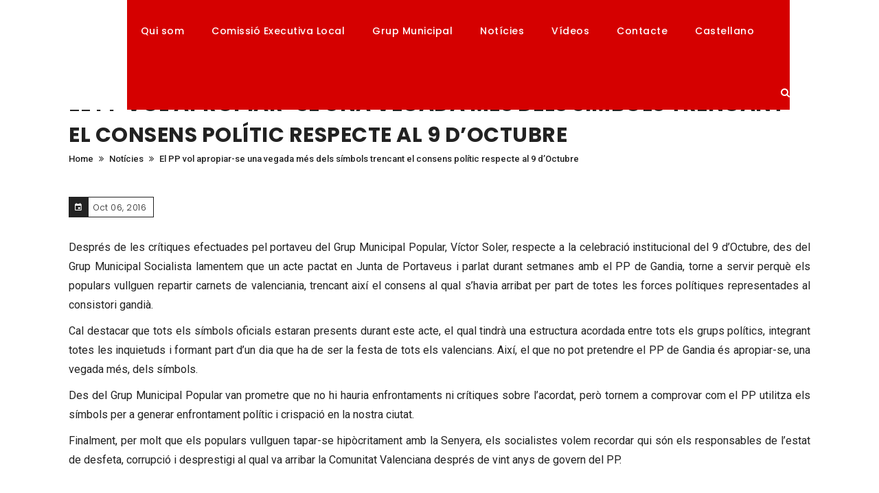

--- FILE ---
content_type: text/css
request_url: https://www.pspvpsoegandia.com/wp-content/themes/flashnews/css/widget.css?ver=1.0
body_size: 11878
content:
@charset "utf-8";

/* Table of Content
==================================================
	1.0 - Transition
	1.1 - Widgets
	1.2 - Sidebar
	1.3 - Mega Menu
	1.4 - Events Calendar
	1.5 - Footer
	1.6 - Default Color
	1.7 - bbpress
	1.8 - Buddypress
	1.9 - Woocommerce
	1.10 - Browser Fix
	1.11 - Responsive
	1.12 - Skin Color */

	/*--------------------------------------------------------------
	1.0 - Transition
	--------------------------------------------------------------*/
	.woocommerce ul.product_list_widget li:before, .widget .recent-portfolio-widget ul li a:before, .widget .recent-portfolio-widget ul li a:after, .widget ul li:before, .widget.widget_categories ul li > a:hover span, .widget.widget_archive ul li > a:hover span, .flickr-widget div a img, .widget.widget_categories ul li > a span, .widget.widget_archive ul li > a span, .widget ul li:hover:before, .widget ul li, .widget ul li a:after, .widget ul li:after, .widget.widget_categories ul li > a:before, .wp-polls ul.wp-polls-ul li:after, .wp-polls ul.wp-polls-ul li, .wp-polls .Buttons { -webkit-transition:all 0.3s linear; -moz-transition:all 0.3s linear; -o-transition:all 0.3s linear; -ms-transition:all 0.3s linear; transition:all 0.3s linear; }
	

	/*--------------------------------------------------------------
	1.1 - Widgets
	--------------------------------------------------------------*/
	.widgettitle { margin:24px 0px 40px; position:relative; clear:both; font-size: 20px; }
	.widgettitle:before { content:""; position:absolute; left:0px; height:2px; width:30px; top:-24px; }
	
	.widget ul { padding:0px; margin:0px; width:100%; float:left; clear:both; }
	.widget ul li, .widget.widget_nav_menu ul.menu li { display:block; clear:both; margin:0px; padding:10px 0px 10px 0px; width:100%; border-bottom:1px solid;  position:relative; }
	.widget ul li:last-child, .widget.widget_nav_menu ul.menu li:last-child { border-bottom:none; }
	.widget ul li > a, .widget.widget_nav_menu ul.menu li > a { display: inline-block; line-height: 26px; width: 100%; font-size: 14px;  }
	.widget ul li:last-child > a { padding-bottom:0px; }	
	.widget ul li:first-child, .widget.widget_nav_menu ul.menu li:first-child { padding-top:0px; }
	
	.widget ul li.recentcomments span.comment-author-link { text-transform: capitalize; }
	
	.widget .bx-wrapper ul li { border-bottom: none; clear: none; }
	.widget .bx-wrapper ul li:after { display: none; }
	
	.widget-adjustment .wpb_wrapper { float: none; display: inline-block; display: block\0; }
	
	aside .entry-thumb .bx-controls a, .aside .entry-thumb .bx-controls a { width: 25px; height: 25px; }
	aside .entry-thumb .bx-controls a.bx-prev:before, .aside .entry-thumb .bx-controls a.bx-prev:before, aside .entry-thumb .bx-controls a.bx-next:before, .aside .entry-thumb .bx-controls a.bx-next:before { line-height: 25px; font-size: 20px; }
	
	.widget ul li:first-child:before { top: 0; }
	.woocommerce .widget ul.product-categories li:first-child:before, .woocommerce.widget ul.product-categories li:first-child:before, .widget.widget_layered_nav ul li:first-child:before { top: 10px; }
	
	.widget.widget_nav_menu ul.menu li a { text-transform: capitalize; padding:0px; font-weight: 300; background:none; border:none; }
	.widget.widget_nav_menu ul.menu li a:first-letter { text-transform:uppercase; }
	
	.widget.widget_archive ul li, .widget.widget_categories ul li, .widget.widget_pages ul li, .widget.widget_meta ul li, .widget.widget_nav_menu ul.menu li, .widget.widget_text ul li { padding:0px; }
	.widget.widget_archive ul li > a, .widget.widget_categories ul li > a, .widget.widget_pages ul li > a, .widget.widget_meta ul li > a, .widget.widget_nav_menu ul.menu li > a, .widget.widget_text ul li > a { padding: 8px 0px; position: relative; color: #222; }
	
	.widget ul li:after, .widget.widget_archive ul li > a:after, .widget.widget_categories ul li > a:after, .widget.widget_pages ul li > a:after, .widget.widget_meta ul li > a:after, .widget.widget_nav_menu ul.menu li > a:after, .widget.widget_text ul li > a:after { content: ""; display: block; position: absolute;width: 9px; height: 9px; border-radius: 50%; right: 8px; bottom: -5px; background: #e2e3e4; }
	
	.widget ul li:hover:after, .widget.widget_archive ul li:hover > a:after, .widget.widget_categories ul li:hover > a:after, .widget.widget_pages ul li:hover > a:after, .widget.widget_meta ul li:hover > a:after, .widget.widget_nav_menu ul.menu li:hover > a:after, .widget.widget_text ul li:hover > a:after { right: 0; }
	
	.widget.widget_archive ul li:after, .widget.widget_categories ul li:after, .widget.widget_pages ul li:after, .widget.widget_meta ul li:after, .widget.widget_nav_menu ul.menu li:after, .widget.widget_text ul li:after { content: none; }
	
	.widget ul li:last-child:after, .widget.widget_archive ul li:last-child > a:after, .widget.widget_categories ul li:last-child > a:after, .widget.widget_pages ul li:last-child > a:after, .widget.widget_meta ul li:last-child > a:after, .widget.widget_nav_menu ul.menu li:last-child > a:after, .widget.widget_text ul li:last-child > a:after { content: none; }
	
	.widget .recent-portfolio-widget ul li:after { content: none; }
	.widget .recent-portfolio-widget ul li:before, .widget .recent-posts-widget li:before, .widget .recent-posts-widget li:hover:before { content:""; }
	
	.widget.widget_categories ul li > a { position:relative; text-transform:capitalize; padding-left: 20px; }
	.widget.widget_categories ul li > a:before { content: ""; display: block; position: absolute; top: 50%; transform: translateY(-50%); -moz-transform: translateY(-50%); -webkit-transform: translateY(-50%); -ms-transform: translateY(-50%); width: 5px; height: 5px; background: #d3d3d3; left: 0; backface-visibility: hidden; -moz-backface-visibility: hidden; -webkit-backface-visibility: hidden; -ms-backface-visibility: hidden; }
	.widget.widget_categories ul li > a span, .widget.widget_archive ul li > a span { position:absolute; right:0px; padding:0px 10px; }
	
	.widget_categories label, .widget_archive label { margin:0px 0px 10px; display:inline-block; font-size:14px; }
	
	.widget .recent-portfolio-widget ul { margin:0px; padding:0px; width:100%; }
	.widget .recent-portfolio-widget ul li { float:left; display:inline; margin:0px 2% 5px 0px; padding:0px; width:32%; overflow:hidden; clear:none; border:none; }
	.widget .recent-portfolio-widget ul li img { display:block; line-height:0; width:100%; }
	.widget .recent-portfolio-widget ul li:nth-child(3n) { margin-right:0px; }
	
	.left-header #main-menu .widget .recent-portfolio-widget ul li { width:32%; }
	
	.widget .recent-portfolio-widget ul li a { float:left; width:100%; position:relative; padding:0px; -webkit-backface-visibility: hidden; backface-visibility: hidden; }
	.widget .recent-portfolio-widget ul li a:before { content:""; position:absolute; top:0px; left:0px; width:100%; height:100%; opacity:0; }
	.widget .recent-portfolio-widget ul li a:hover:before { opacity:1; }
	.widget .recent-portfolio-widget ul li a:after { content: "\e67b"; position: absolute; left: 0px; right: 0px; bottom: auto; margin: 0 auto;font-family: 'Stroke-Gap-Icons'; font-size: 14px; font-style: normal; font-weight: 400; top: 50%; transform: translateY(-50%); -moz-transform: translateY(-50%); -webkit-transform: translateY(-50%); opacity: 0; visibility: hidden; text-align: center; color: #fff; }
	.widget .recent-portfolio-widget ul li a:hover:after { opacity: 1; visibility: visible; font-size: 20px; }
	
	.widget .recent-posts-widget { float:left; clear:both; width:100%; margin:0px; padding:0px; }
	.widget .recent-posts-widget ul { margin:0px; padding:0px; width:100%; }
	.widget .recent-posts-widget li { display:block; clear:both; float:left; margin:0px 0px 10px; padding-left:0px; }
	.widget .recent-posts-widget li:last-child { margin-bottom:0px; }
	.widget .recent-posts-widget li .thumb { float:left; margin:0px 15px 10px 0px; padding:0px; width:60px; }
	.widget .recent-posts-widget li .thumb img { max-width:100%; }
	.widget .recent-posts-widget li .entry-title h4 { font-size: 13px; line-height: 20px; letter-spacing: 0.25px; margin-bottom: 0; }
	.widget .recent-posts-widget li .entry-meta { font-size:14px; }

	.widget .recent-posts-widget li .entry-meta p { float:left; margin-right:15px; font-size: 12px; color: #999; }
	.widget .recent-posts-widget li .entry-meta p span { margin-right: 0px; font-size: 14px; }
	
	#primary .recent-posts-widget .widget.widget_recent_posts { margin-bottom: 0; }
	
	.widget .tweet_list { float:left; width:100%; margin:0px; padding:0px; }
	.widget .tweet_list li { float:left; display:block; margin:0px 0px 20px; padding:0px 0px 20px 40px; position:relative; border-bottom:1px solid; }
	.widget .tweet_list li:before { content:"\f081"; position:absolute; left:0px; top:5px; font-family:FontAwesome; font-size:24px; }
	.widget .tweet_list li:first-child:before { top:5px; }
	.widget .tweet_list li:hover:before { content:"\f081"; }
	.widget .tweet_list li:last-child { border:none; padding-bottom:0px; margin-bottom:0px; }
	.widget .tweet_list li .tweet-time { clear:both; display:block; font-size:14px; }
	
	.widget_text ul.no-border li { border:none; }
	.widget_text ul.no-bullet li a { padding-left:0px; }
	.widget_text ul.no-bullet li:before, .widget_text ul.no-bullet li:hover:before { content:""; }
	
	.widget_text ul.split-list { width:48%; margin-right:2%; float:left; clear:none; }
	.widget_text ul.split-list li { position:relative;  width:100%; border:none; }
	.widget_text ul.split-list li:before { content:"\f105"; }
	
	.widget .screen-reader-text { display:none; }
	
	.flickr-widget div { float:left; margin:0px; padding:0px; width: 33.33% !important; height: auto; }
	.flickr-widget div a { line-height:0px; display:block; margin:0px 8px 8px 0px; max-width:60px; } 
	.flickr_badge_image img { height: auto !important; }
	.flickr-widget div a:hover img { opacity:0.5; }
	
	.widget_tag_cloud .tagcloud { float:left; clear:both; width:100%; margin:0px; padding:0px; }
	.tagcloud a { margin:0px 3px 3px 0px; padding: 3px 13px 3px; float:left; font-size:11px !important; text-transform:capitalize; text-transform: uppercase; font-weight: 500; font-family: 'Open Sans', sans-serif; }
	.dt-sc-dark-bg .tagcloud a { border:1px solid; }
	
	.widget .dt-sc-newsletter-section { padding:0px; }
	.widget .dt-sc-newsletter-section .dt-sc-subscribe-frm { float:left; clear:both; width:100%; position:relative; }
	.widget .dt-sc-newsletter-section .dt-sc-subscribe-frm input[type="text"], .widget .dt-sc-newsletter-section .dt-sc-subscribe-frm input[type="email"] { margin: 0; width:100%; }
	.widget .dt-sc-newsletter-section .dt-sc-subscribe-frm input[type="submit"] { position:absolute; right:0px; height:100%; }
	
	.widget .dt-sc-newsletter-section.type5 { padding: 25px 25px 17px; }
	.widget .dt-sc-newsletter-section.type5 .dt-sc-subscribe-frm input[type="submit"] { position: static; }
	.widget .dt-sc-newsletter-section.type5 .dt-sc-subscribe-frm input[type="text"], .widget .dt-sc-newsletter-section.type5 .dt-sc-subscribe-frm input[type="email"] { margin-bottom: 10px; }
	
	.widget .dt-sc-newsletter-section.type6 { padding: 20px; }
	
	.widget #searchform { position:relative; }
	.widget #searchform:before { position: absolute; content: ""; display: block; background:url(../images/search-icon.png) no-repeat; right: 15px; top: 50%; transform: translateY(-50%); -moz-transform: translateY(-50%); -webkit-transform: translateY(-50%); -ms-transform: translateY(-50%); width: 19px; height: 19px; }
	.widget #searchform input[type="text"] { padding-right:70px; height:49px; border-width: 1px; font-size: 14px; }
	.widget #searchform input[type="submit"] { opacity: 0; position: absolute; right: 0; top: 0; margin: 0; height: 100%; }
	
	.widget #wp-calendar caption { font-weight:300; font-size:16px; margin-bottom:10px; }
	.widget #wp-calendar th { padding:10px; }
	.widget #wp-calendar td { padding:9px 10px; }
	.widget #wp-calendar tfoot td#prev { text-align: left; }
	.widget #wp-calendar tfoot td#next { text-align: right; }
	
	.widget .dt-sc-single-line-separator { margin:13px 0px; }
	
	.widget.widget_pages ul li ul.children, .widget.widget_nav_menu ul li ul.sub-menu { padding:10px 0px 0px 20px; width:100%;  }
	
	.widget ul.dt-sc-sociable li:before, .widget ul.dt-sc-sociable li:hover:before { content:""; }
	.widget ul.dt-sc-sociable li a { padding:0px; }
	
	.widget ul.dt-sc-sociable > li { width:auto; border-bottom:0; }
	.widget .dt-sc-sociable li a { height: 36px; line-height: 36px; text-align:center; width: 36px; }
	 
	.widget .dt-sc-sociable.hexagon-with-border li, .widget .dt-sc-sociable.hexagon-border li { width:40px; height:25px; }
	.widget .dt-sc-sociable.hexagon-with-border li a, .widget .dt-sc-sociable.hexagon-border li a { width: 42px; line-height: 52px; height: 52px; }
	 
	.widget .dt-sc-sociable.diamond-square-border li { border-bottom:1px solid rgba(255, 255, 255, 0.2); width:30px; height:30px; }
	.widget .dt-sc-sociable.diamond-square-border li a { width: 40px; height: 40px; line-height: 40px; }	 
	
	.widget .diamond-narrow-square-border li a { height: 60px; line-height: 60px; width:60px; }
	.widget .dt-sc-sociable li:first-child:before { top:10px; }
	 
	.widget_text ul.custom-social li a  { padding:0px 0px 25px; }
	.widget_text ul.custom-social li:last-child a  { padding:0px; }
	
	.widget_text ul.dt-sc-sociable { text-align:center; }
	.widget_text ul.dt-sc-sociable li { float:none; display:inline-block; text-align:center; clear:none; margin:0px 10px; }
	.widget_text ul.dt-sc-sociable li a { float:none; display:inline-block; padding-bottom:0px; }
	
	.widget_rss h3.widgettitle > a.rsswidget { color: #222; }
	.widget_rss h3.widgettitle > a.rsswidget > img { margin-right:5px; }
	
	.widget.widget_wp_review_tab .wp_review_tab_widget_content { border: none; }
	.widget.widget_wp_review_tab .wp_review_tab_widget_content a { color: #212428; letter-spacing: 0.5px; font-weight: 600; font-size: 14px; line-height: 18px; }
	.widget.widget_wp_review_tab .wp_review_tab_widget_content .inside { background: none; }
	
	.widget.widget_wp_review_tab .wp_review_tab_widget_content ul.wp-review-tabs { border-bottom: 1px solid #e2e3e4; }
	.widget.widget_wp_review_tab .wp_review_tab_widget_content ul.wp-review-tabs li { clear: none; font-size: 10px; border: 1px solid #e2e3e4; border-right: none; border-bottom: none; position: relative; }
	
	.widget.widget_wp_review_tab .wp_review_tab_widget_content ul.wp-review-tabs.has-4-tabs li.tab_title:nth-child(2) { border-right: 1px solid #e2e3e4; }
	
	.widget.widget_wp_review_tab .wp_review_tab_widget_content ul.wp-review-tabs li.selected:before { content: ""; display: block; height: 1px; background: #fff; width: 100%;  bottom: -1px; left: 0; top: auto; position: absolute; } 	
	.widget.widget_wp_review_tab .wp_review_tab_widget_content ul.wp-review-tabs li:before, .widget.widget_wp_review_tab .wp_review_tab_widget_content ul.wp-review-tabs li:after { content: none; }
	
	.widget.widget_wp_review_tab .wp_review_tab_widget_content .tab-content li { padding: 16px 0; }	
	.widget.widget_wp_review_tab .wp_review_tab_widget_content .tab-content li > a { width: auto; float: left; margin-right: 20px; }
	.widget.widget_wp_review_tab .wp_review_tab_widget_content .tab-content li > a .wp_review_tab_thumb_small { float: left; width: auto; margin-right: 0; }
	.widget.widget_wp_review_tab .wp_review_tab_widget_content .tab-content li > a .wp_review_tab_thumb_small img { float: left;  }
	
	.widget.widget_wp_review_tab .wp_review_tab_widget_content .tab-content li .review-type-point.review-total-only.small-thumb { width: 100%; float: left; padding: 0; }
	
	.widget.widget_wp_review_tab .wp_review_tab_widget_content .tab-content li .review-total-only, .widget.widget_wp_review_tab .wp_review_tab_widget_content .tab-content li .review-total-only .review-star { float: left; }
	.widget.widget_wp_review_tab .wp_review_tab_widget_content .tab-content li .review-total-only.small-thumb { margin-top: 0; }
	.widget.widget_wp_review_tab .wp_review_tab_widget_content .tab-content li .review-total-only.small-thumb .review-star { margin: 0 auto; }
	.widget.widget_wp_review_tab .wp_review_tab_widget_content .tab-content li .review-total-only.small-thumb .review-star i { font-size: 14px; }
	
	.widget.widget_wp_review_tab .wp_review_tab_widget_content .tab-content li .review-total-only.small-thumb.review-type-percentage { margin-right: 5px; }
	.widget.widget_wp_review_tab .wp_review_tab_widget_content .tab-content li .review-total-only.large-thumb.review-type-percentage { color: #fff; font-weight: 500; font-size: 12px; }
	
	.widget.widget_wp_review_tab .review-total-only.review-type-star .review-result-wrapper { float: left; margin-right: 15px; }
	
	.widget.widget_wp_review_tab .wp_review_tab_widget_content .wp-review-tab-postmeta { font-size: 11px; float: left; margin-top: 0; letter-spacing: 1px; }
	
	.widget.widget_wp_review_tab .wp_review_tab_widget_content ul.wp-review-tabs { background: rgba(0, 0, 0, 0.05); }
	.widget.widget_wp_review_tab .wp_review_tab_widget_content ul.wp-review-tabs li a { padding: 2px 5px; font-size: 10px; text-transform: uppercase; font-weight: 500; letter-spacing: 1.2px; font-family: 'Roboto', sans-serif; background: none; border: none; }
	.widget.widget_wp_review_tab .wp_review_tab_widget_content ul.wp-review-tabs li:last-child { border-right: 1px solid #e2e3e4; }
	
	.widget.widget_wp_review_tab .wp_review_tab_widget_content ul.wp-review-tabs li.selected a { background: #fff; }
	
	.wp-polls p { text-align: left !important; margin-bottom: 20px; }
	.wp-polls p strong { font-size: 16px; font-weight: 500; }
	.wp-polls ul.wp-polls-ul { margin: 0; }
	.wp-polls ul.wp-polls-ul li { display: block; clear: both; margin: 0px; padding: 10px 0px 10px 0px; width: 100%; border-bottom: 1px solid #e2e3e4; position: relative; }
	
	.wp-polls ul.wp-polls-ul li:last-child { border: none; }
	.wp-polls ul.wp-polls-ul li:last-child:after { display: none; }
	
	.wp-polls ul.wp-polls-ul li:first-child { padding-top: 0px; }
	.wp-polls ul.wp-polls-ul li:after { content: ""; display: block; position: absolute; width: 9px; height: 9px; border-radius: 50%; right: 8px; bottom: -5px; background: #e2e3e4; }
	
	.wp-polls ul.wp-polls-ul li:hover:after { right: 0; }
	
	.wp-polls ul.wp-polls-ul li label { color: #3e454c; font-size: 12px; letter-spacing: 1px; font-weight: 300; margin-left: 5px; }
	
	.wp-polls .Buttons, .wp-polls-form p a { padding: 15px 22px; font-size: 12px; line-height: normal; border: none; border-radius: 0; letter-spacing: 1.2px; float: left; margin-top: 20px; }
	.wp-polls p a { color: #222; text-transform: uppercase; text-decoration: underline; font-weight: 500; margin-top: 0; }	
	
	.secondary-sidebar .wp-polls p a { margin-top: 20px; }
	
	.wp-polls strong i { font-size: 14px; font-weight: 500; font-style: normal; }
	.wp-polls .pollbar { border: none; }
	.wp-polls-loading { position: absolute; left: 0; right: 0; margin: 0 auto; top: 50%; transform: translateY(-50%); -moz-transform: translateY(-50%); -webkit-transform: translateY(-50%); -ms-transform: translateY(-50%); text-align: center; height: auto; line-height: 16px; font-size: 12px; }
	.wp-polls-loading img { width: auto; float: none; display: inline-block; position: absolute; left: -90px; right: 0; margin: 0 auto; }
	
	.widget.widget_tabbed_posts ul.dt-sc-tabs-content li.dt-sc-warning-box { padding: 10px 50px; font-size: 14px; border: none; }
	.widget.widget_tabbed_posts ul.dt-sc-tabs-content li.dt-sc-warning-box:before { top: 50%; transform: translateY(-50%); -moz-transform: translateY(-50%); -webkit-transform: translateY(-50%); -ms-transform: translateY(-50%); }
			
	.widget.widget_tabbed_posts ul.dt-sc-tabs-horizontal-frame { border-bottom: 1px solid #e7e7e7; background: none; margin-bottom: 30px; padding: 0; }
	.widget.widget_tabbed_posts ul.dt-sc-tabs-horizontal-frame li { width: auto; float: left; clear: none; display: inline-block; padding: 0; border: none; margin: 0; }
	.widget.widget_tabbed_posts ul.dt-sc-tabs-horizontal-frame li a { padding: 8px; font-size: 10px; text-transform: uppercase; font-weight: 500; letter-spacing: 1.2px; font-family: 'Roboto', sans-serif; background: #fafafa; border-radius: 0; line-height: normal; border: 1px solid #e7e7e7; border-right: none; color: #222222; min-width: auto; }
	
	.type8 .widget.widget_tabbed_posts ul.dt-sc-tabs-horizontal-frame li a,	.type9 .widget.widget_tabbed_posts ul.dt-sc-tabs-horizontal-frame li a { border-bottom: none; }
	
	.type11 .widget.widget_tabbed_posts ul.dt-sc-tabs-horizontal-frame li.ui-state-active a { border-bottom-color: #e7e7e7; background: #fafafa; }
	.type12 .widget.widget_tabbed_posts ul.dt-sc-tabs-horizontal-frame li.ui-state-active a { border-bottom-color: #e7e7e7; }
	
	.widget.widget_tabbed_posts ul.dt-sc-tabs-horizontal-frame li a:hover { background: none; }
	.widget.widget_tabbed_posts ul.dt-sc-tabs-horizontal-frame:before, .widget.widget_tabbed_posts ul.dt-sc-tabs-horizontal-frame li:after, .widget.widget_tabbed_posts ul.dt-sc-tabs-horizontal-frame li a:before, 	.widget.widget_tabbed_posts ul.dt-sc-tabs-horizontal-frame li a.current:before, .widget.widget_tabbed_posts ul.dt-sc-tabs-horizontal-frame li a.current:after { display: none; }
	
	.widget.widget_tabbed_posts ul.dt-sc-tabs-horizontal-frame li:last-child a { border-right: 1px solid #e7e7e7; }	
	.widget.widget_tabbed_posts ul.dt-sc-tabs-horizontal-frame li.ui-state-active a { background: #fff; border-bottom-color: #fff; }
	
	.widget.widget_tabbed_posts .dt-sc-tabs-content .blog-entry.has-post-thumbnail .entry-thumb { width: 36%; margin-right: 6%; margin-bottom: 15px; }
	.widget.widget_tabbed_posts .dt-sc-tabs-content .blog-entry.has-post-thumbnail .entry-details { width: 58%; }
	.widget.widget_tabbed_posts .dt-sc-tabs-content .blog-entry .entry-details > div { width: 100%; float: left; }
	
	.widget.widget_tabbed_posts .dt-sc-tabs-content .blog-entry .entry-details .entry-title { margin-bottom: 5px; }
	.widget.widget_tabbed_posts .dt-sc-tabs-content .blog-entry .entry-details .entry-title  h4 { margin-top: 0; }
	
	.widget.widget_tabbed_posts .dt-sc-tabs-content .blog-entry .entry-details > div.post-rating-wrapper, .widget.widget_tabbed_posts .dt-sc-tabs-content .blog-entry .entry-details > div.rating-value { width: auto; margin-right: 10px; }
	.widget.widget_tabbed_posts .dt-sc-tabs-content .blog-entry .entry-details > div.rating-value { font-size: 12px; line-height: 20px; color: #7b7d7f; }
	
	.widget.widget_tabbed_posts .dt-sc-tabs-content .blog-entry .entry-details .entry-meta { width: auto; float: left; margin-bottom: 0; margin-right: 10px; font-size: 12px; line-height: 20px; color: #7b7d7f; }
	
	.widget.widget_tabbed_posts .dt-sc-tabs-content .blog-entry { margin-bottom: 15px; }
	.widget.widget_tabbed_posts .dt-sc-tabs-content .blog-entry:last-child { margin-bottom: 0; padding-bottom: 0; }
	.widget.widget_tabbed_posts .dt-sc-tabs-content .blog-entry .entry-details { width: 100%; float: left; clear: none; }
	
	.widget.widget_tabbed_posts .dt-sc-tabs-content .blog-entry .entry-details .category { font-size: 0; margin-bottom: 6px; float: left; }
	.widget.widget_tabbed_posts .dt-sc-tabs-content .blog-entry .entry-details .category a { font-family: 'Roboto', sans-serif; letter-spacing: 1.2px; font-weight: 500; padding: 0; color: #fff; margin: 0 10px 0 2px; font-size: 10px; float: left; line-height: normal; text-transform: uppercase; margin-right: 10px; line-height: 18px; }
	
	.widget.widget_tabbed_posts .dt-sc-tabs-content .blog-entry .entry-details .comments { font-size: 12px; line-height: 20px; width: auto; }
	.widget.widget_tabbed_posts .dt-sc-tabs-content .blog-entry .entry-details .comments a { color: #7b7d7f; }
	.widget.widget_tabbed_posts .dt-sc-tabs-content .blog-entry .entry-details .entry-body { font-size: 12px; line-height: 20px; margin-top: 3px; }
	
	.widget.widget_tabbed_posts .dt-sc-tabs-content .blog-entry .entry-format { position: absolute; right: auto; top: auto; left: 5px; bottom: 5px; }
	.widget.widget_tabbed_posts .dt-sc-tabs-content .blog-entry .entry-format a { border: none; width: 25px; height: 25px; color: #222222; background: rgba(255,255,255,0.8); }
	.widget.widget_tabbed_posts .dt-sc-tabs-content .blog-entry .entry-format a:before { font-size: 14px; line-height: 25px; }
	
	.widget.widget_tabbed_posts .dt-sc-tabs-content .blog-entry .entry-title { width: 100%; float: left; }
	.widget.widget_tabbed_posts .dt-sc-tabs-content .blog-entry .entry-title h4 { width: 100%; float: left; font-size: 14px; text-transform: capitalize; margin-top: 4px; margin-bottom: 0; }
	
	.widget.widget_tabbed_posts .dt-sc-tabs-content .entry-comment { width: 100%; float: left; }
	
	.widget.widget_tabbed_posts .dt-sc-tabs-content .entry-comment .entry-avatar { width: 30%; margin-right: 8%; margin-bottom: 20px; float: left; }
	.widget.widget_tabbed_posts .dt-sc-tabs-content .entry-comment .entry-avatar img { width: 100%; float: left; }
	
	.widget.widget_tabbed_posts .dt-sc-tabs-content .entry-comment .entry-comment-meta,	.widget.widget_tabbed_posts .dt-sc-tabs-content .entry-comment .entry-comment-content { width: 62%; float: none; display: inline-block; }
	
	.widget.widget_tabbed_posts .dt-sc-tabs-content .entry-comment .entry-comment-meta a { font-size: 14px; text-transform: capitalize; margin-bottom: 0; font-weight: 600; width: 100%; float: left; line-height: 20px; }
	.widget.widget_tabbed_posts .dt-sc-tabs-content .entry-comment .entry-comment-content { font-size: 12px; line-height: 20px; }
	
	.review-result-wrapper i { color: #e6b800; }
	
	.post-rating-wrapper { width: auto; display: inline-block; -webkit-box-sizing: border-box; -moz-box-sizing: border-box; -ms-box-sizing: border-box; -o-box-sizing: border-box; box-sizing: border-box; }
	.post-rating-wrapper .star-rating { float: right; font-family: Material-Design-Iconic-Font; height: 1em; overflow: hidden; position: relative; width: 75px;	display: block; float: none; font-size: 16px; line-height: 1em; margin: 0; letter-spacing: 2px; }
	.post-rating-wrapper .star-rating:before { color: #d3ced2; content: "\f27c \f27c \f27c \f27c \f27c"; float: left; top: 0; left: 0; position: absolute; }
	.post-rating-wrapper .star-rating span { float: left; padding-top: 1.5em; position: absolute; left: 0; top: 0; overflow: hidden; }
	.post-rating-wrapper .star-rating span:before { content:"\f27d \f27d \f27d \f27d \f27d"; position:absolute; left:0; top:0; color: #e6b800; }
	
	.post-rating-wrapper .star-rating span strong { display: block; }
	
	.widget.widget_headlines .recent-headlines-widget ul li { width: 100%; float: left; padding: 10px 0px 8px 0px; }
	.widget.widget_headlines .recent-headlines-widget ul li:last-child { padding-bottom: 0; }
	.widget.widget_headlines .recent-headlines-widget ul li .entry-meta { font-size: 13px; color: #999; font-family: 'Roboto', sans-serif; margin-right: 25px; }
	.widget.widget_headlines .recent-headlines-widget ul li .entry-meta, .widget.widget_headlines .recent-headlines-widget ul li .entry-title { float: left; }
	
	.widget.widget_headlines .recent-headlines-widget ul li .entry-title { width: 76.5%; }
	.widget.widget_headlines .recent-headlines-widget ul li .entry-title h4 { font-size: 13px; margin-bottom: 0; line-height: 26px; }
	.widget.widget_headlines .recent-headlines-widget ul li .entry-title h4 a { width: 100%; float: left; }
	
	.widget.widget_text .dt-sc-post-block-creative-wrapper .blog-entry.dt-sc-one-fourth, .widget.widget_text .dt-sc-post-block-creative-wrapper .blog-entry.dt-sc-one-third, .widget.widget_text .dt-sc-post-block-creative-wrapper .blog-entry.dt-sc-one-half, .widget.widget_text .dt-sc-post-block-creative-wrapper .blog-entry { width:100%; float: left; margin-bottom: 30px; }
	
	.widget.widget_text .dt-sc-post-block-creative-wrapper .blog-entry .entry-meta-data .category a:nth-child(n+2) { display: none; }
	.widget.widget_text .dt-sc-post-block-creative-wrapper .blog-entry .entry-body { display: none; }
	
	.widget.widget_text .dt-sc-post-block-creative-wrapper .blog-entry .entry-title h4 { font-size: 12px; }
	
	.widget.widget_ads_medium .dt-sc-ads-widget-medium img { float: left; }
	
	.widget.widget_ads_small .dt-sc-ads-widget-small ul li { width: auto; float: left; border-bottom: none; padding-bottom: 5px; padding-top: 0; margin-right: 5px; clear: none; }
	.widget.widget_ads_small .dt-sc-ads-widget-small ul li:after { content: none; }
	.widget.widget_ads_small .dt-sc-ads-widget-small ul li a, .widget.widget_ads_small .dt-sc-ads-widget-small ul li img { float: left; }
	
	.secondary-sidebar .widget.widget_ads_small .dt-sc-ads-widget-small ul li:nth-child(2n+2) { margin-right: 0; }
	.secondary-sidebar .widget.widget_ads_small .dt-sc-ads-widget-small ul li:nth-child(3n+3) { clear: left; }
	
	.widget.widget_essbsocialfollowerscounterwidget li:after { display: none; }
	
	header .awesome-weather-wrap { line-height: normal; }
	header .awesome-weather-wrap.temp1, header .awesome-weather-wrap.temp2, header .awesome-weather-wrap.temp3, header .awesome-weather-wrap.temp4, header .awesome-weather-wrap.temp5, header .awesome-weather-wrap.temp6, 
	header .awesome-weather-wrap.temp7 { background: none; }
	header .awesome-weather-current-temp { font-size: 28px; margin-right: 8px; line-height: 34px; }
	header .awesome-weather-current-temp sup { font-size: 28px; padding-left: 3px; top: 0; }
	
	header .awe_tall .awesome-weather-current-temp, header .awe_tall .awesome-weather-todays-stats, header .awe_without_stats .awesome-weather-current-temp { width: auto; float: none; float: right\0; padding: 0; color: #222;   text-shadow: none; display: inline-block; }
	header .awesome-weather-header { font-size: 12px; float: right; font-weight: 300; padding: 15px 0px 0px 0px; background: none; color: #222; text-shadow: none; letter-spacing: 0.5px; }
	
	/* Firefox override */	
	@-moz-document url-prefix() {
		header .awesome-weather-header { padding: 16px 0px 0px 0px; }
	}
		
	.dt-sc-dark-bg .widget.widget ul li::after, .dt-sc-dark-bg .widget.widget_archive ul li > a:after, .dt-sc-dark-bg .widget.widget_categories ul li > a:after, .dt-sc-dark-bg .widget.widget_pages ul li > a:after, .dt-sc-dark-bg .widget.widget_meta ul li > a:after, .dt-sc-dark-bg .widget.widget_nav_menu ul.menu li > a:after, .dt-sc-dark-bg .widget.widget_text ul li > a:after {  background: #262626; }
	
	.dt-sc-dark-bg header .awe_tall .awesome-weather-current-temp, .dt-sc-dark-bg header .awe_tall .awesome-weather-todays-stats, .dt-sc-dark-bg header .awe_without_stats .awesome-weather-current-temp, .dt-sc-dark-bg header .awesome-weather-header { color: #fff; }

	/*--------------------------------------------------------------
	1.2 - Sidebar
	--------------------------------------------------------------*/
	.secondary-sidebar img { max-width:100%; height:auto; }
	.secondary-sidebar .widget { clear:both; }
	.secondary-sidebar .widget:last-child { margin-bottom: 80px; }
	
	.secondary-sidebar .widget ul li > a { color:#222222; }
	.secondary-sidebar .tagcloud a:hover, .secondary-sidebar .tagcloud a, .tagcloud a, .footer-widgets .tagcloud a, #footer .tagcloud a { color:#ffffff; }
	.secondary-sidebar .flickr-widget div a { max-width:75px; }
	.secondary-sidebar .widget .tweet_list li { border-color:rgba(0, 0, 0, 0.15); }
	
	/* Sidebar Widget Types */
	.secondary-sidebar { overflow:hidden; }
	.secondary-sidebar aside.widget { position:relative; }
	
	.secondary-sidebar .flickr-widget div { height:auto; width:33.3333%; }
	.secondary-sidebar .flickr-widget div a { margin: 0; padding: 0 4px 10px; max-width: 100%; }
	
	.secondary-sidebar .type1 .widgettitle, .secondary-sidebar .type2 .widgettitle, .secondary-sidebar .type3 .widgettitle, .secondary-sidebar .type4 .widgettitle, .secondary-sidebar .type5 .widgettitle, .secondary-sidebar .type6 .widgettitle, .secondary-sidebar .type7 .widgettitle, .secondary-sidebar .type9 .widgettitle, .secondary-sidebar .type11 .widgettitle, .secondary-sidebar .type12 .widgettitle, .secondary-sidebar .type13 .widgettitle,		.wpb_column .type1 .widgettitle, .wpb_column .type2 .widgettitle, .wpb_column .type3 .widgettitle, .wpb_column .type4 .widgettitle, .wpb_column .type5 .widgettitle, .wpb_column .type6 .widgettitle, .wpb_column .type7 .widgettitle, .wpb_column .type9 .widgettitle, .wpb_column .type11 .widgettitle, .wpb_column .type12 .widgettitle, .wpb_column .type13 .widgettitle { margin-top:0; }
	
	.secondary-sidebar .widgettitle:empty, .wpb_column .widgettitle:empty { display:none; }	
	.secondary-sidebar .type1 .widgettitle, .secondary-sidebar .type3 .widgettitle, .secondary-sidebar .type4 .widgettitle, .secondary-sidebar .type11 .widgettitle, .wpb_column .type1 .widgettitle, .wpb_column .type3 .widgettitle, .wpb_column .type4 .widgettitle, .wpb_column .type11 .widgettitle { float:none; display:inline-block; }
	
	.secondary-sidebar .type4 .widgettitle:before, .wpb_column .type4 .widgettitle:before { display: none; }
	
	.secondary-sidebar .widgettitle:before, .secondary-sidebar .widgettitle:after, .secondary-sidebar .type5 .widget .recent-portfolio-widget ul li:before, .secondary-sidebar .type5 .widget .recent-posts-widget li:before, .secondary-sidebar .type5 .widget .recent-posts-widget li:hover:before,	.wpb_column .widgettitle:before, .wpb_column .widgettitle:after, .wpb_column .type5 .widget .recent-portfolio-widget ul li:before, .wpb_column .type5 .widget .recent-posts-widget li:before, .wpb_column .type5 .widget .recent-posts-widget li:hover:before { content:""; }
	
	.secondary-sidebar .type15 .widget.widget_recent_reviews ul li:before, .secondary-sidebar .type15 .widget.widget_recent_reviews ul li:hover:before, .secondary-sidebar .type15 .widget.widget_top_rated_products ul li:before, .secondary-sidebar .type15 .widget.widget_top_rated_products ul li:hover:before, .secondary-sidebar .type15 .widget.widget_recently_viewed_products ul li:before, .secondary-sidebar .type15 .widget.widget_recently_viewed_products ul li:hover:before, .secondary-sidebar .type16 .widget .special-links li:before, .secondary-sidebar .type16 .widgettitle:before, .secondary-sidebar .type15 .widgettitle:before,	.wpb_column .type15 .widget.widget_recent_reviews ul li:before, .wpb_column .type15 .widget.widget_recent_reviews ul li:hover:before, .wpb_column .type15 .widget.widget_top_rated_products ul li:before, .wpb_column .type15 .widget.widget_top_rated_products ul li:hover:before, .wpb_column .type15 .widget.widget_recently_viewed_products ul li:before, .wpb_column .type15 .widget.widget_recently_viewed_products ul li:hover:before, .wpb_column .type16 .widget .special-links li:before, .wpb_column .type16 .widgettitle:before, .wpb_column .type15 .widgettitle:before { content:none; }
	
	.secondary-sidebar .type2 .widgettitle > a, .secondary-sidebar .type17 .widget-title-wrapper .widget-title-content h2, .secondary-sidebar .type17 .widget-title-content h3.widgettitle, .secondary-sidebar .type17 .widget-title-content h3.widgettitle > a, .secondary-sidebar .type10 .widgettitle > a, .secondary-sidebar .type18 .widgettitle > a, .secondary-sidebar .type14 .widgettitle > a, .secondary-sidebar .type15 .widgettitle > a,	.wpb_column .type2 .widgettitle > a, .wpb_column .type17 .widget-title-wrapper .widget-title-content h2, .wpb_column .type17 .widget-title-content h3.widgettitle, .wpb_column .type17 .widget-title-content h3.widgettitle > a, .wpb_column .type10 .widgettitle > a, .wpb_column .type18 .widgettitle > a, .wpb_column .type14 .widgettitle > a, .wpb_column .type15 .widgettitle > a { color:#fff; }
		
	.secondary-sidebar .type1 .widget.buddypress .bp-login-widget-user-avatar, .secondary-sidebar .type3 .widget.buddypress .bp-login-widget-user-avatar, .secondary-sidebar .type4 .widget.buddypress .bp-login-widget-user-avatar, .wpb_column .type1 .widget.buddypress .bp-login-widget-user-avatar, .wpb_column .type3 .widget.buddypress .bp-login-widget-user-avatar, .wpb_column .type4 .widget.buddypress .bp-login-widget-user-avatar { float:none; position:absolute; left:0px; top:63px; }
	
	.secondary-sidebar .type1 .widgettitle:before, .secondary-sidebar .type1 .widgettitle:after, .wpb_column .type1 .widgettitle:before, .wpb_column .type1 .widgettitle:after { position:absolute; top:inherit; left:0px; bottom:-10px; height:3px; background:#222222; width:100%; }
	
	.secondary-sidebar .type1 .widgettitle:after, .wpb_column .type1 .widgettitle:after { bottom:-13px; height:1px; }
	
	.secondary-sidebar .type2 .widgettitle, .wpb_column .type2 .widgettitle { margin-bottom:40px; background:#222222; padding:12px 15px; color:#ffffff; }
	.secondary-sidebar .type2 .widgettitle:before, .wpb_column .type2 .widgettitle:before { top:inherit; bottom:-13px; left:0px; width:0px; height:0px; border-top:13px solid #222222; border-right:13px solid transparent; background:none; }

	.secondary-sidebar .type3 .widgettitle,	.wpb_column .type3 .widgettitle { border-top:3px solid; padding:13px 0px 0px; margin-bottom:35px; }
	.secondary-sidebar .type3 .widgettitle:before, .wpb_column .type3 .widgettitle:before { background:none; }
	
	.secondary-sidebar .type4 .widgettitle,	.wpb_column .type4 .widgettitle { border-left:5px solid #222222; padding-left:15px; padding-right:15px; }
	.secondary-sidebar .type4 .widgettitle:before,	.wpb_column .type4 .widgettitle:before { top:0px; height:100%; width:9999px; left:100%; background:url(../images/sidebar/sidebar-title-grey-pattern.png) repeat; }
	
	.secondary-sidebar .type5 .widgettitle,	.wpb_column .type5 .widgettitle { margin-bottom:35px; border-bottom:2px solid; padding:0px 0px 10px; }
	.secondary-sidebar .type5 .widgettitle:before, .wpb_column .type5 .widgettitle:before { background:none; }	
	.secondary-sidebar .type5 .tagcloud a, .wpb_column .type5 .tagcloud a { border-radius:0px 10px; font-size:14px !important; }
	.secondary-sidebar .type5 .widget .recent-posts-widget li .entry-title h4, .wpb_column .type5 .widget .recent-posts-widget li .entry-title h4 { font-size:16px; }
		
	.secondary-sidebar .type6 .widgettitle, .wpb_column .type6 .widgettitle { border-left:3px solid; padding:0px 0px 0px 15px; margin-bottom:50px; width:100%; }
	.secondary-sidebar .type6 .widgettitle:before, .wpb_column .type6 .widgettitle:before { height:1px; background:rgba(0, 0, 0, 0.25); top:inherit; bottom:-10px; width:100%; }	
	.secondary-sidebar .type6 .widgettitle:after, .wpb_column .type6 .widgettitle:after { position:absolute; background:url(../images/sidebar/sidebar-title-arrow.png) no-repeat; width:13px; height:8px; left:30px; bottom:-17px; }
	
	.secondary-sidebar .type7 .widgettitle, .wpb_column .type7 .widgettitle { padding:13px 20px 12px 25px; border:1px solid #222222;  margin-bottom:40px; font-weight: 600; font-size: 16px; }
	.secondary-sidebar .type7 .widgettitle:before, .wpb_column .type7 .widgettitle:before { left:inherit; left: 0px; top:0px; height:100%; width: 5px; background:#222222; }	
	
	.secondary-sidebar .type8 .widgettitle, .wpb_column .type8 .widgettitle { background:#ffffff; padding:10px 20px; margin:-20px auto 20px; text-align:center; display:table; float:none; }
	.secondary-sidebar .type8 .widget, .wpb_column .type8 .widget { width:100%; padding:0px 20px 15px;  }
	.secondary-sidebar .type8 .widget:before, .wpb_column .type8 .widget:before { border: 1px solid #222; content: ""; height: 100%; position: absolute; left: 0; top: 6px; width: 95%; z-index: -1; right: 0; margin: 0 auto;  }
	.secondary-sidebar .type8 .widgettitle:before, .wpb_column .type8 .widgettitle:before { content:none; }
	.secondary-sidebar .type8 .widget #wp-calendar td, .wpb_column .type8 .widget #wp-calendar td { padding:9px 8px; }
	.secondary-sidebar .type8 aside:first-child .widgettitle, .wpb_column .type8 aside:first-child .widgettitle { padding: 11px 20px; }
	
	.secondary-sidebar .type9 .widgettitle,	.wpb_column .type9 .widgettitle { padding:0px 0px 15px; border-bottom:1px solid rgba(0, 0, 0, 0.15); }
	.secondary-sidebar .type9 .widgettitle:before, .wpb_column .type9 .widgettitle:before { width:50px; height:3px; background:#222222; top:inherit; left:0px; bottom:-2px; }

	.secondary-sidebar .type10 .widget, .wpb_column .type10 .widget { padding-top:2px; }	
	.secondary-sidebar .type10 .widgettitle, .wpb_column .type10 .widgettitle { margin-top:6px; padding:2px 20px 0px 20px; min-height:47px;  margin-bottom:30px; color:#ffffff; font-size:18px; }
	.secondary-sidebar .type10 .widgettitle:before, .wpb_column .type10 .widgettitle:before { background:#000000; height:100%; width:100%; top:-6px; z-index:-1; }
	.secondary-sidebar .type10 .widgettitle:after, .wpb_column .type10 .widgettitle:after { position:absolute; right:-4px; top:-6px; background:#f6f6f6 url(../images/sidebar/sidebar-title-shape.png) center center no-repeat; height:100%; width:19px; }

	
	.secondary-sidebar .type11 .widget, .wpb_column .type11 .widget { position:relative; background:#fcfcfc; padding:25px 20px;  border-radius:5px; }
	.secondary-sidebar .type11 .widgettitle:before, .wpb_column .type11 .widgettitle:before { position: absolute; right: -22px; top: 50%; margin: auto; background: #fcfcfc url(../images/sidebar/sidebar-title-floral2.png) no-repeat; width: 24px; height: 17px; left:auto; transform: translateY(-50%); -moz-transform: translateY(-50%); -webkit-transform: translateY(-50%); -ms-transform: translateY(-50%); }
	.secondary-sidebar .type11 .widgettitle, .wpb_column .type11 .widgettitle { font-size: 18px; margin-bottom:20px; padding-right:15px; position: relative; }
	
	.secondary-sidebar .type11 .woocommerce ul.cart_list li a, .wpb_column .type11 .woocommerce ul.product_list_widget li a, .secondary-sidebar .type11 .woocommerce ul.cart_list li a, .wpb_column .type11 .woocommerce ul.product_list_widget li a { font-weight: 300; }
	.secondary-sidebar .type11 .widget #wp-calendar td, .wpb_column .type11 .widget #wp-calendar td { padding: 9px 8px; }	
	.secondary-sidebar .type11 .widget.widget_nav_menu ul.menu ul li > a, .wpb_column .type11 .widget.widget_nav_menu ul.menu ul li > a { font-size: 12px; }
	
	.secondary-sidebar .type12 .widget, .wpb_column .type12 .widget { position:relative; background:rgba(0, 0, 0, 0.05); padding:20px 20px 25px;  }
	.secondary-sidebar .type12 .widgettitle, .wpb_column .type12 .widgettitle { padding:10px 15px; margin-bottom:20px; }
	.secondary-sidebar .type12 .widgettitle:before, .wpb_column .type12 .widgettitle:before { background:none; }
	.secondary-sidebar .type12 .widget #wp-calendar td,	.wpb_column .type12 .widget #wp-calendar td { padding: 9px 8px; }
	.secondary-sidebar .type12 .widget.widget_nav_menu ul.menu ul li > a, .wpb_column .type12 .widget.widget_nav_menu ul.menu ul li > a { font-size: 12px; }
		
	.secondary-sidebar .type13 .widgettitle, .wpb_column .type13 .widgettitle { padding:14px 0px 12px; }
	.secondary-sidebar .type13 .widgettitle:before, .wpb_column .type13 .widgettitle:before { height:100%; width:60px; border-top:1px solid #60ae0d; border-bottom:1px solid #60ae0d; top:0px; z-index:-1; background:none; }
	
	.secondary-sidebar .type14 .widgettitle, .wpb_column .type14 .widgettitle { background: #191919; padding:10px 0px 10px 20px; border-bottom:3px solid; color:#fff; }
	 .secondary-sidebar .type14 .widgettitle:before, .wpb_column .type14 .widgettitle:before { background:none; border-bottom: 1px solid #fff; bottom: 0px; width:100%; top:inherit; }
	
	.secondary-sidebar .type15 .widgettitle, .wpb_column .type15 .widgettitle { background: #000; box-sizing: border-box; color: #fff; padding: 13px 20px; font-size:18px; font-weight:normal; text-transform:uppercase; }
	.secondary-sidebar .type15 .widget.woocommerce ul li:before, .secondary-sidebar .type15 .widget.woocommerce ul li:hover:before, .wpb_column .type15 .widget.woocommerce ul li:before, .wpb_column .type15 .widget.woocommerce ul li:hover:before { content:"\f105"; font-size:15px; }
	
	.secondary-sidebar .type15 .widget.widget_recent_reviews ul li, .secondary-sidebar .type15 .widget.widget_top_rated_products ul li, .secondary-sidebar .type15 .widget.widget_recently_viewed_products ul li,	.wpb_column .type15 .widget.widget_recent_reviews ul li, .wpb_column .type15 .widget.widget_top_rated_products ul li, .wpb_column .type15 .widget.widget_recently_viewed_products ul li { background:#f8f1e4; padding:15px; border-bottom:2px solid #ebeef0; }
	
	.secondary-sidebar .type15 .woocommerce ul.cart_list li img, .secondary-sidebar .type15 .woocommerce ul.product_list_widget li img,	.wpb_column .type15 .woocommerce ul.cart_list li img, .wpb_column .type15 .woocommerce ul.product_list_widget li img { width:50px; padding:0; }
	.secondary-sidebar .type15 .widget.widget_recently_viewed_products ul li a img, .wpb_column .type15 .widget.widget_recently_viewed_products ul li a img { height: 50px; margin-top: 0; }	
	
	.secondary-sidebar .type16 .widgettitle, .wpb_column .type16 .widgettitle { background: #f5f5f5; border-left: 3px solid; font-size: 16px; font-weight: 600; margin-top: 0; margin-bottom: 30px; padding: 15px; }
	
	.secondary-sidebar .type16 .widget .special-links, .wpb_column .type16 .widget .special-links { font-size:15px; }
	.secondary-sidebar .type16 .widget .special-links li a, .wpb_column .type16 .widget .special-links li a { padding-left:0; }	

	.secondary-sidebar .type17 .widget-title-wrapper { overflow:hidden; float:left; width: 100%; }	
	.secondary-sidebar .type17 .widget-title-wrapper .widget-title-content { margin-bottom:30px; position: relative; clear: both; float: left; }	
	.secondary-sidebar .type17 .widget-title-wrapper .widget-title-content:before { content:""; position:absolute; right:-16px; top:0px; width:100%; height:100%; -webkit-transform:skewX(30deg); transform:skewX(30deg); -ms-transform:skewX(30deg); }	
	.secondary-sidebar .type17 .widget-title-wrapper .widget-title-content:after { content:""; height:100%; top:0px; left:114%; left:-webkit-calc(100% - -26px); left:-moz-calc(100% - -26px); left:calc(100% - -26px); position:absolute; -ms-transform:skewX(30deg); -webkit-transform:skewX(30deg); transform:skewX(30deg); width:9000px; background:#f3f3f3; }	
	
	.secondary-sidebar .type17 .widget-title-wrapper .widget-title-content h2, 
	.secondary-sidebar .type17 .widget-title-wrapper .widget-title-content h3.widgettitle { padding:17px 10px 15px 20px; position:relative; z-index:1; margin:0px; left:0px; font-size:16px; text-transform:uppercase; }
	
	.secondary-sidebar .type18 .widget-stripe-title { overflow:hidden; float:left; width: 100%; }	
	.secondary-sidebar .type18 .widget-stripe-title .widget-stripe-title-content { margin-bottom:30px; position: relative; clear: both; float: left; }	
	.secondary-sidebar .type18 .widget-stripe-title .widget-stripe-title-content:after { background:url(../images/sidebar/title-pattern.png) repeat; content:""; height:100%; top:0px; left:100%; position:absolute; width:9000px; }	
	
	.secondary-sidebar .type18 .widget-stripe-title .widget-stripe-title-content h2, 
	.secondary-sidebar .type18 .widget-stripe-title .widget-stripe-title-content h3.widgettitle { background:#000; padding:12px 15px; position:relative; z-index:1; margin:0px; left:0px; font-size:16px; text-transform:uppercase; color:#fff; }
	
	/* Magazine Title */
	.mz-title { overflow:hidden; float:left; width: 100%; }
	.mz-title .mz-title-content { margin-bottom:30px; position: relative; clear: both; float: left; }
	.mz-title .mz-title-content:before { content:""; position:absolute; right:-17px; top:0px; width:100%; height:100%; -webkit-transform:skewX(30deg); transform:skewX(30deg); -ms-transform:skewX(30deg); }
	.mz-title .mz-title-content:after { content:""; height:100%; top:0px; left:114%; left:-webkit-calc(100% - -26px); left:-moz-calc(100% - -26px); left:calc(100% - -26px); position:absolute; -ms-transform:skewX(30deg); -webkit-transform:skewX(30deg); transform:skewX(30deg); width:9000px; background:#222; }	
	.mz-title .mz-title-content h2, .mz-title .mz-title-content h3.widgettitle { padding:17px 10px 15px 20px; position:relative; z-index:1; margin:0px; left:0px; font-size:16px; text-transform:uppercase; }
	
	.mz-title .mz-title-content h2, .mz-title-content h3.widgettitle, .mz-title-content h3.widgettitle > a { color:#fff; }
	
	/* Magazine stripe title */
	.mz-stripe-title { overflow:hidden; float:left; width: 100%; }
	.mz-stripe-title .mz-stripe-title-content { margin-bottom:30px; position: relative; clear: both; float: left; }
	.mz-stripe-title .mz-stripe-title-content:after { background:url(../images/title-pattern.png) repeat; content:""; height: 20px; top: 50%; left:100%; position:absolute; width:9000px; transform: translateY(-50%); -moz-transform: translateY(-50%); -webkit-transform: translateY(-50%); -ms-transform: translateY(-50%); }	
	.mz-stripe-title .mz-stripe-title-content h2, .mz-stripe-title .mz-stripe-title-content h3.widgettitle { padding: 0px 20px 0 0; position: relative; z-index: 1; margin: 0px; left: 0px; font-size: 20px;  font-weight: 600; text-transform: uppercase; line-height: normal; letter-spacing: 0.5px; }	
	
	.alignright.mz-stripe-title .mz-stripe-title-content { float: right; }
	.alignright.mz-stripe-title .mz-stripe-title-content:after { right: 100%; left: auto; }
	.alignright.mz-stripe-title .mz-stripe-title-content h2 { padding: 0 0 0 20px; }	
	
	.aligncenter.mz-stripe-title .mz-stripe-title-content { text-align: center; float: none; display: inline-block; width: 100%; }
	.aligncenter.mz-stripe-title .mz-stripe-title-content:after { left: 0; right: 0; margin: 0 auto; }
	.aligncenter.mz-stripe-title .mz-stripe-title-content h2 { float: none; display: inline-block; background: #fff; padding: 0 20px; }
	
	.dt-sc-dark-bg .mz-stripe-title .mz-stripe-title-content:after { background:url(../images/title-pattern-dark-bg.png) repeat; }
	.dt-sc-dark-bg .mz-stripe-title .mz-stripe-title-content h2, .dt-sc-dark-bg .mz-stripe-title .mz-stripe-title-content h3.widgettitle { color: #fff; }	

	.mz-stripe-title.blue .mz-stripe-title-content h2 { background:#3498db; }
	.mz-stripe-title.purple .mz-stripe-title-content h2 { background:#9b59b6; }
	.mz-stripe-title.pink .mz-stripe-title-content h2 { background:#f13d7a; }
	.mz-stripe-title.orange .mz-stripe-title-content h2 { background:#e67e22; }
	.mz-stripe-title.cyan .mz-stripe-title-content h2 { background:#1abc9c; }
	
	#dt-search-ajax-wrapper { z-index: 99; margin-top: 3px; }
	#dt-search-ajax-wrapper ul.dt-sc-searchresults { width: 100%; float: left; padding: 20px 0; border: 1px solid rgba(0, 0, 0, 0.15); z-index: 2; background: #fff; }
	#dt-search-ajax-wrapper ul.dt-sc-searchresults li { list-style: none; border-bottom: 1px dashed rgba(0, 0, 0, 0.15); margin-bottom: 20px; padding: 0 20px 20px; width: 100%; float: left; }
	#dt-search-ajax-wrapper ul.dt-sc-searchresults li:last-child { padding-bottom: 0; margin-bottom: 0; border-bottom: none; }
	#dt-search-ajax-wrapper ul.dt-sc-searchresults li h3 { margin-bottom: 0px; font-size: 14px; line-height: normal; width: 100%; float: left; position: relative; }
	#dt-search-ajax-wrapper ul.dt-sc-searchresults li .item-details a { width: 100%; float: left; }
	#dt-search-ajax-wrapper ul.dt-sc-searchresults li .item-thumb { width: 25%; float: none; margin-right: 5%; display: inline-block; vertical-align: top; }
	#dt-search-ajax-wrapper ul.dt-sc-searchresults li .item-details { width: 70%; float: none; display: inline-block; }
	#dt-search-ajax-wrapper ul.dt-sc-searchresults li .item-details:first-child { width: 100%; }
	
	
	/*--------------------------------------------------------------
	1.3 - Mega Menu
	--------------------------------------------------------------*/

	#main-menu .menu-item-widget-area-container { width:100%; margin:10px 0px 0px; padding:0px; float:left;  }
	#main-menu .menu-item-widget-area-container ul { padding:0px; margin:0px; }
	#main-menu .menu-item-widget-area-container .widget { padding:0px 0px 30px; display:inline; }
	
	#main-menu .menu-item-widget-area-container .widget.widget_pages ul li ul.children, #main-menu .menu-item-widget-area-container .widget.widget_nav_menu ul li ul.sub-menu { padding:10px 0px 0px 20px; }
	
	#main-menu .menu-item-widget-area-container .widget table { margin-bottom:0px; }
	#main-menu .menu-item-widget-area-container textarea { height:120px; }
	
	#main-menu .menu-item-widget-area-container .widget #wp-calendar td { padding:9px; }
	
	#main-menu .menu-item-widget-area-container .widget ul li > a, .menu-item-widget-area-container .tagcloud a { color:#222222; }
	#main-menu .menu-item-widget-area-container .tagcloud a:hover { color:#ffffff; }
	#main-menu .menu-item-widget-area-container .flickr-widget div a { max-width:65px; }
	#main-menu .menu-item-widget-area-container .widget .tweet_list li { border-color:rgba(0, 0, 0, 0.15); }
	
	#main-menu .dt-sc-dark-bg .menu-item-widget-area-container .widget ul li > a, #main-menu .dt-sc-dark-bg .menu-item-widget-area-container .tagcloud a, #main-menu .dt-sc-dark-bg .menu-item-widget-area-container .widget_recent_posts .entry-title h4 a { color:#ffffff; }
	#main-menu .dt-sc-dark-bg .menu-item-widget-area-container .recent-posts-widget li .entry-meta a, #main-menu .dt-sc-dark-bg .menu-item-widget-area-container .tweet_list li .tweet-time { color:rgba(255, 255, 255, 0.5); }
	#main-menu .dt-sc-dark-bg .menu-item-widget-area-container .widget ul li { border-color:rgba(255, 255, 255, 0.15); }
	
	#main-menu .menu-item-widget-area-container .widget img { max-width:100%; height:auto; }
	
	#main-menu .menu-item-widget-area-container .widget ul li { padding:10px 0px 10px 20px; }
	#main-menu .menu-item-widget-area-container .widget ul li:first-child, #main-menu .menu-item-widget-area-container .widget.widget_nav_menu ul.menu li:first-child { padding-top:0px; }
	
	#main-menu .menu-item-widget-area-container .widget.widget_archive ul li, #main-menu .menu-item-widget-area-container .widget.widget_categories ul li, #main-menu .menu-item-widget-area-container .widget.widget_pages ul li, #main-menu .menu-item-widget-area-container .widget.widget_meta ul li, #main-menu .menu-item-widget-area-container .widget.widget_nav_menu ul.menu li, #main-menu .menu-item-widget-area-container .widget.widget_text ul li { padding:0px; }
	#main-menu .menu-item-widget-area-container .widget.widget_archive ul li > a, #main-menu .menu-item-widget-area-container .widget.widget_categories ul li > a, #main-menu .menu-item-widget-area-container .widget.widget_pages ul li > a, #main-menu .menu-item-widget-area-container .widget.widget_meta ul li > a, #main-menu .menu-item-widget-area-container .widget.widget_nav_menu ul.menu li > a, #main-menu .menu-item-widget-area-container .widget.widget_text ul li > a { padding:10px 0px 10px 20px; }
	#main-menu .menu-item-widget-area-container .widget.widget_archive ul li:first-child > a, #main-menu .menu-item-widget-area-container .widget.widget_categories ul li:first-child > a, #main-menu .menu-item-widget-area-container .widget.widget_pages ul li:first-child > a, #main-menu .menu-item-widget-area-container .widget.widget_meta ul li:first-child > a, #main-menu .menu-item-widget-area-container .widget.widget_nav_menu ul.menu li:first-child > a, #main-menu .menu-item-widget-area-container .widget.widget_text ul li:first-child > a { padding-top:0px; }
	
	#main-menu .menu-item-widget-area-container .widget .recent-portfolio-widget ul li { padding:0px; }
	#main-menu .menu-item-widget-area-container .widget .recent-posts-widget li { padding-left:0px; }
	#main-menu .menu-item-widget-area-container .widget .tweet_list li { padding:0px 0px 20px 40px; }
	
	
	/*--------------------------------------------------------------
	1.4 - Events Calendar Pro
	--------------------------------------------------------------*/
	.widget ul.tribe-events-sub-nav { float:none; width:auto; }
	.widget.tribe-this-week-events-widget ul.tribe-events-sub-nav li:before { display:none; }
	.widget.tribe-this-week-events-widget ul.tribe-events-sub-nav li { clear:none; width:auto; }
	.tribe-this-week-widget-wrapper .tribe-events-page-title { font-size: 16px; font-weight:600; }	.tribe-this-week-widget-wrapper .tribe-this-week-widget-day .duration, .tribe-this-week-widget-wrapper .tribe-this-week-widget-day .tribe-venue { line-height:21px; }

	
	/*--------------------------------------------------------------
	1.5 - Footer
	--------------------------------------------------------------*/
	 .footer-widgets .widget { float:left; clear:both; width:100%; margin-bottom:30px; }
	 
	 .footer-widgets .widget.widget_categories > ul, 
	 .footer-widgets .widget.widget_nav_menu .menu-quick_menu-container,
	 .footer-widgets .widget.widget_headlines .recent-headlines-widget ul { margin-top: -14px; }
	 
	 #footer .mailchimp-form { margin:40px 0px 0px; position:relative; }
	 #footer .mailchimp-form input[type="email"] { font-size:14px; font-weight:normal; width:100%; padding:15px; float:left; border-radius:5px;  }
	 #footer .mailchimp-form input[type="submit"] { cursor:pointer; font-size:14px; font-weight:400; position:absolute; right:0px; border-radius:0px 5px 5px 0px; padding:15px; margin:0px; }
	.tagcloud a:hover, #footer .dt-sc-dark-bg .tagcloud a:hover, #footer .tagcloud a:hover { color:#ffffff; }
	
	 
	/*--------------------------------------------------------------
	1.6 - bbpress
	--------------------------------------------------------------*/
	#bbpress-forums .widget_display_topics img.avatar, #bbpress-forums .widget_display_replies img.avatar { float: none; margin-bottom: -3px; border: 3px double #ddd; } 
	 
	.bbp-login-form fieldset legend { display: none; }
	.bbp-login-form label { width: 140px; display: inline-block; }
	#sidebar .bbp-login-form label { width: 70px; }
	.bbp-login-form .bbp-username, .bbp-login-form .bbp-email, .bbp-login-form .bbp-password, .bbp-login-form .bbp-remember-me, .bbp-login-form .bbp-submit-wrapper { margin-top: 10px; }
	.bbp-login-form .bbp-submit-wrapper { text-align: right; }
	.bbp-login-form .bbp-login-links a { float: left; clear: left; }
	.bbp-logged-in img.avatar { float: left; margin: 0 15px 0 0; }
	.bbp-logged-in h4 { font-weight: bold; font-size: 1.3em; clear: none; margin-bottom: 10px; }

	.widget #bbp-search-form { position:relative; float:left; width:100%; }
	.widget #bbp-search-form input[type="text"] { padding-right:100px; }
	.widget #bbp-search-form input[type="submit"] { bottom:0px; right:0px; top:0px; margin:0px; padding:0px 20px; position:absolute; border-radius:0; }
	
	.widget.bbp_widget_login .bbp-logged-in h4 { font-weight:normal; margin-bottom:0px; }
	
	.widget.widget_display_replies ul li a.bbp-author-avatar { margin-right:5px; }
	.widget.widget_display_replies ul li a.bbp-author-avatar, .widget.widget_display_replies ul li a.bbp-author-name { display:inline; }
	
	.widget.widget_display_topics ul li .topic-author { margin-left:5px; }
	.widget.widget_display_topics ul li div, .widget.widget_display_replies ul li div { color:rgba(0, 0, 0, 0.5); margin-top:5px; }
	
	.widget.widget_display_stats dl { margin:0px; }
	.widget.widget_display_stats dt { float:left; margin:0px 10px 0px 0px; font-weight:normal; clear:both; }
	.widget.widget_display_stats dd { float:left; line-height:24px; }
	
	.dt-sc-dark-bg .widget.widget_display_topics ul li div, .dt-sc-dark-bg .widget.widget_display_replies ul li div { color:rgba(255, 255, 255, 0.4); }
	
	
	/*--------------------------------------------------------------
	1.7 - Buddypress
	--------------------------------------------------------------*/
	.widget.buddypress div.item-avatar img.avatar { float: left; margin: 0 10px 15px 0; }
	.widget.buddypress span.activity { display: inline-block; font-size: small; opacity: 0.8; padding: 0; }
	.widget.buddypress div.item-options { font-size: 90%; margin: 0 0 1em 0; padding: 1em 0; }
	.widget.buddypress div.item{ margin:0 0 1em 0; }
	.widget.buddypress div.item-meta, .widget.buddypress div.item-content { font-size: 11px; margin-left: 50px; }
	.widget.buddypress ul.item-list img.avatar { height: 40px; margin-right: 10px; width: 40px; }
	.widget.buddypress div.item-avatar img { height: 40px; margin: 1px; width: 40px; }
	.widget.buddypress div.avatar-block{ overflow: hidden; }
	.widget.buddypress #bp-login-widget-form label { display: block; margin: 1rem 0 .5rem; }
	.widget.buddypress #bp-login-widget-form #bp-login-widget-submit { margin-right: 10px; }
	.widget.buddypress .bp-login-widget-user-avatar { float: left; }
	.bp-login-widget-user-avatar img.avatar { height: 40px; width: 40px; }
	.widget.buddypress .bp-login-widget-user-links > div { padding-left: 60px; }
	.widget.buddypress .bp-login-widget-user-links > div { margin-bottom: .5rem; }
	.widget.buddypress .bp-login-widget-user-links > div.bp-login-widget-user-link a { font-weight: bold; }
	.widget.buddypress #groups-list, .widget.buddypress #members-list, .widget.buddypress #friends-list { margin-left: 0; padding-left: 0; }
	.widget.buddypress #groups-list li, .widget.buddypress #members-list li, .widget.buddypress #friends-list li { clear: both; list-style-type: none; }
	
	.widget.buddypress .item-list .item { margin-bottom:0px; }
	.widget.buddypress .item-list li:before, .widget.buddypress .item-list li:hover:before { content:""; }
	.widget.buddypress .item-list li { padding-left:0px; }
	
	.widget #bp-login-widget-form span.bp-login-widget-register-link { display: inline-block; margin-top: 15px; margin-left: 5px; }
	#footer .dt-sc-dark-bg .widget #bp-login-widget-form span.bp-login-widget-register-link > a:hover { color:rgba(255, 255, 255, 0.6); }
	#footer .widget #bp-login-widget-form span.bp-login-widget-register-link > a:hover { color:#000; }
	
	.widget.buddypress .item-list .item .item-title { margin-bottom:-3px; }
	.widget.buddypress .item-list .item .item-title a { color:#222222; font-weight:600; }
	.widget.buddypress .item-list .item .item-meta { color:rgba(0, 0, 0, 0.5); }
	
	.widget.buddypress div.item-options { border-bottom:1px solid rgba(0, 0, 0, 0.1); margin:0px 0px 25px; padding-bottom:0px; }
	.widget.buddypress div.item-options a { font-size:14px; margin-bottom:-1px; padding:8px 12px; color:rgba(0, 0, 0, 0.4); display:inline-block; border-radius:3px 3px 0px 0px; font-weight:600; -webkit-transition:none; -moz-transition:none; -o-transition:none; -ms-transition:none; transition:none; }
	.widget.buddypress div.item-options .bp-separator { display:none; }
	.widget.buddypress div.item-options a.selected { border:1px solid rgba(0, 0, 0, 0.1); border-bottom-color:#ffffff; }
	
	.widget.buddypress .bp-login-widget-user-links > div.bp-login-widget-user-link a { font-weight:normal; font-size:14px; color:#222222; }
	.widget.buddypress .bp-login-widget-user-links > div { margin-bottom:-3px; }
	
	.profile .bp-widget { display: inline-block; margin-bottom: 20px; width: 100%; }
	.bp-widget > h4 { font-weight: 600; margin-bottom:0; }
	
	.dt-sc-dark-bg .widget.buddypress .item-list .item .item-meta { color:rgba(255, 255, 255, 0.5); }
	.dt-sc-dark-bg .widget.buddypress div.item-options { border-bottom:1px solid rgba(255, 255, 255, 0.3); }
	.dt-sc-dark-bg .widget.buddypress div.item-options a.selected { border:1px solid rgba(255, 255, 255, 0.3); border-bottom-color:#222222; }
	
	
	
	/*--------------------------------------------------------------
	1.8 - Events Calendar
	--------------------------------------------------------------*/
	.widget.tribe-events-countdown-widget .tribe-countdown-text a { color:#222222; font-weight:600; }
	.widget.tribe-events-venue-widget .tribe-venue-widget-venue-name { font-size:14px; font-weight:600; }
	.widget.tribe-events-venue-widget .tribe-venue-widget-venue-name a { color:#222222; }
	.widget.tribe-events-venue-widget .tribe-venue-widget-list { margin:15px 0px 0px; }
	.widget.tribe-events-venue-widget .tribe-venue-widget-list li { padding-top:3px; }
	.widget.tribe-events-venue-widget .tribe-venue-widget-list .entry-title { font-size:14px; }
	
	.tribe-mini-calendar-event .list-info h2 { font-weight:600; }
	.tribe-mini-calendar-event .list-date { background:rgba(0, 0, 0, 0.05); }
	.tribe-mini-calendar-event .list-date .list-daynumber { color:#222222; font-size:12px; }
	.tribe-events-adv-list-widget .duration { margin-bottom:10px; display:inline; line-height:20px; }
	.tribe-events-adv-list-widget .location { color:rgba(0, 0, 0, 0.5); line-height:20px; }
	.tribe-events-adv-list-widget .tribe-events-duration, .tribe-events-adv-list-widget .tribe-events-location { line-height:24px; }
	
	
	/* Default */
	.widget.tribe_mini_calendar_widget .tribe-mini-calendar th { background:#ffffff; border-color:rgba(0, 0, 0, 0.1); color:rgba(0, 0, 0, 0.5); font-weight:600; font-size:13px; padding:3px 0px; }
	.widget.tribe_mini_calendar_widget .tribe-mini-calendar .tribe-mini-calendar-no-event { color:rgba(0, 0, 0, 0.3); }
	.widget.tribe_mini_calendar_widget .tribe-mini-calendar .tribe-events-present .tribe-mini-calendar-no-event { color:#ffffff; }
	.widget.tribe_mini_calendar_widget .tribe-mini-calendar td.tribe-events-has-events { background:rgba(0, 0, 0, 0.1); }
	.widget.tribe_mini_calendar_widget .tribe-mini-calendar .tribe-events-has-events a { color:rgba(0, 0, 0, 0.4); }
	.widget.tribe_mini_calendar_widget .tribe-mini-calendar .tribe-events-has-events.tribe-mini-calendar-today a { color:#ffffff; }
	
	.widget.tribe_mini_calendar_widget .tribe-mini-calendar .tribe-events-has-events:hover a:hover { background:rgba(0, 0, 0, 0.15); }
	
	.widget.tribe_mini_calendar_widget .tribe-mini-calendar tbody tr:nth-child(2n+1) td { background: rgba(0, 0, 0, 0.05); }
	.widget.tribe_mini_calendar_widget .tribe-mini-calendar tbody td { background:rgba(0, 0, 0, 0.05); }
	.widget.tribe_mini_calendar_widget .tribe-mini-calendar tbody tr:nth-child(2n+1) .tribe-events-othermonth, .widget.tribe_mini_calendar_widget .tribe-mini-calendar tbody tr .tribe-events-othermonth { background:rgba(0, 0, 0, 0.02); }
	
	
	.dt-sc-dark-bg .widget.tribe_mini_calendar_widget .tribe-mini-calendar th { background:rgba(255, 255, 255, 0.1); color:#ffffff; }
	.dt-sc-dark-bg .widget.tribe-events-countdown-widget .tribe-countdown-number { color:#ffffff; }
	.dt-sc-dark-bg .widget.tribe_mini_calendar_widget .tribe-mini-calendar .tribe-mini-calendar-no-event { color:rgba(255, 255, 255, 0.5); }
	.dt-sc-dark-bg .widget.tribe_mini_calendar_widget .tribe-mini-calendar td.tribe-events-has-events { background:rgba(255, 255, 255, 0.4); }
	.dt-sc-dark-bg .widget.tribe_mini_calendar_widget .tribe-mini-calendar .tribe-events-has-events a { color:rgba(255, 255, 255, 0.5); }
	.dt-sc-dark-bg .widget.tribe_mini_calendar_widget .tribe-mini-calendar .tribe-events-has-events:hover a:hover { background:rgba(255, 255, 255, 0.5); }
	
	.dt-sc-dark-bg .widget.tribe-events-countdown-widget .tribe-countdown-text a, .dt-sc-dark-bg .widget.tribe-events-venue-widget .tribe-venue-widget-venue-name a, .dt-sc-dark-bg .tribe-mini-calendar-event .list-date .list-daynumber { color:#ffffff; }
	.dt-sc-dark-bg .tribe-events-adv-list-widget .location { color:rgba(255, 255, 255, 0.5); }
	.dt-sc-dark-bg .tribe-mini-calendar-event .list-date { background:rgba(255, 255, 255, 0.3); }
	
	.dt-sc-dark-bg .widget.tribe_mini_calendar_widget .tribe-mini-calendar td { border-color:rgba(255, 255, 255, 0.2); }
	.dt-sc-dark-bg .widget.tribe_mini_calendar_widget .tribe-mini-calendar tbody tr:nth-child(2n+1) td { background: rgba(255, 255, 255, 0.3); }
	.dt-sc-dark-bg .widget.tribe_mini_calendar_widget .tribe-mini-calendar tbody td { background:rgba(255, 255, 255, 0.3); }
	.dt-sc-dark-bg .widget.tribe_mini_calendar_widget .tribe-mini-calendar tbody tr:nth-child(2n+1) .tribe-events-othermonth, .dt-sc-dark-bg .widget.tribe_mini_calendar_widget .tribe-mini-calendar tbody tr .tribe-events-othermonth { background:rgba(255, 255, 255, 0.2); }
	
	
	/*--------------------------------------------------------------
	1.8 - Woocommerce
	--------------------------------------------------------------*/
	
	/* border radius */
	.woo-type4 .widget.woocommerce .woocommerce-product-search input[type="search"], .woo-type6 .widget.woocommerce .woocommerce-product-search input[type="search"], .woo-type18 .widget.woocommerce .woocommerce-product-search input[type="search"], .woo-type20 .widget.woocommerce .woocommerce-product-search input[type="search"] { -webkit-border-radius: 5px; -moz-border-radius: 5px; -ms-border-radius: 5px; -o-border-radius: 5px; border-radius: 5px; }
 
	.woo-type4 .widget.woocommerce .woocommerce-product-search input[type="submit"], .woo-type6 .widget.woocommerce .woocommerce-product-search input[type="submit"], .woo-type20 .widget.woocommerce .woocommerce-product-search input[type="submit"], .woo-type18 .widget.woocommerce .woocommerce-product-search input[type="submit"] { -webkit-border-radius: 0 5px 5px 0; -moz-border-radius: 0 5px 5px 0; -ms-border-radius: 0 5px 5px 0; -o-border-radius: 0 5px 5px 0; border-radius: 0 5px 5px 0; }
 
	.woo-type17 .widget.woocommerce .woocommerce-product-search input[type="submit"] { -webkit-border-radius: 0 8px 8px 0; -moz-border-radius: 0 8px 8px 0; border-radius: 0 8px 8px 0; }
	.woo-type9 .widget.woocommerce .woocommerce-product-search input[type="search"] { -webkit-border-radius: 3px; -moz-border-radius: 3px; -ms-border-radius: 3px; -o-border-radius: 3px; border-radius: 3px; }
	

	.woocommerce ul.product_list_widget li dl:after, .woocommerce ul.product_list_widget li:after { clear:both }
	
	.woocommerce ul.cart_list, .woocommerce ul.product_list_widget { list-style:none; margin:0; padding:0; }
	.woocommerce ul.cart_list li, .woocommerce ul.product_list_widget li { list-style:none; margin:0; }
	
	.woocommerce ul.cart_list li:after, .woocommerce ul.cart_list li:before, .woocommerce ul.product_list_widget li:after, .woocommerce ul.product_list_widget li:before {display: table}
	.woocommerce ul.cart_list li a, .woocommerce ul.product_list_widget li a {display: block; font-weight:700}
	.woocommerce ul.cart_list li img, .woocommerce ul.product_list_widget li img { float: right; height: auto; margin-left: 4px; width: 32px; box-shadow: none }
	.woocommerce ul.cart_list li dl, .woocommerce ul.product_list_widget li dl { border-left: 2px solid rgba(0,0,0,.1); margin: 0; padding-left: 1em; }
	.woocommerce ul.cart_list li dl:after, .woocommerce ul.cart_list li dl:before, .woocommerce ul.product_list_widget li dl:after, .woocommerce ul.product_list_widget li dl:before { content: " "; display: table }
	.woocommerce ul.cart_list li dl dd, .woocommerce ul.cart_list li dl dt, .woocommerce ul.product_list_widget li dl dd, .woocommerce ul.product_list_widget li dl dt { display: inline-block; float: left; margin-bottom: 1em }
	.woocommerce ul.cart_list li dl dt, .woocommerce ul.product_list_widget li dl dt { clear: left; font-weight: 700; margin: 0 4px 0 0; padding: 0 0 .25em; }
	.woocommerce .order_details:after, .woocommerce .widget_layered_nav ul li:after, .woocommerce .widget_shopping_cart .buttons:after, .woocommerce-account .addresses .title:after, .woocommerce-cart .wc-proceed-to-checkout:after, .woocommerce.widget_shopping_cart .buttons:after {clear: both}
	.woocommerce ul.cart_list li dl dd, .woocommerce ul.product_list_widget li dl dd {padding: 0 0 .25em}
	.woocommerce ul.cart_list li dl dd p:last-child, .woocommerce ul.product_list_widget li dl dd p:last-child {margin-bottom: 0}
	.woocommerce ul.cart_list li .star-rating, .woocommerce ul.product_list_widget li .star-rating {float: none}
	.woocommerce .widget_shopping_cart .total, .woocommerce.widget_shopping_cart .total { border-top: 3px double #ebe9eb; padding: 4px 0 0 }
	.woocommerce .widget_shopping_cart .total strong, .woocommerce.widget_shopping_cart .total strong { display: inline-block; min-width: 40px; }
	.woocommerce .widget_shopping_cart .cart_list li, .woocommerce.widget_shopping_cart .cart_list li { padding-left: 2em; padding-top: 0; position: relative; }
	.woocommerce .widget_shopping_cart .cart_list li a.remove, .woocommerce.widget_shopping_cart .cart_list li a.remove { position: absolute; left: 0; top: 0; }
	.woocommerce .widget_shopping_cart .buttons:after, .woocommerce .widget_shopping_cart .buttons:before, .woocommerce.widget_shopping_cart .buttons:after, .woocommerce.widget_shopping_cart .buttons:before { content: " "; display: table }
	.woocommerce .widget_layered_nav ul { border: 0; list-style: none; margin: 0; padding: 0; }
	.woocommerce .widget_layered_nav ul li { list-style: none; padding: 0 0 1px; }
	.woocommerce .widget_layered_nav ul li.chosen a:before, .woocommerce .widget_layered_nav_filters ul li a:before { content: ""; color: #a00; font-family: WooCommerce; font-variant: normal; font-weight: 400; line-height: 1; speak: none; text-decoration: none; text-transform: none; -webkit-font-smoothing: antialiased; }
	.woocommerce .widget_layered_nav ul li a, .woocommerce .widget_layered_nav ul li span {padding: 1px 0}
	.woocommerce .widget_layered_nav ul li.chosen a:before {margin-right: .618em}
	.woocommerce .widget_layered_nav_filters ul { border: 0; list-style: none; margin: 0; overflow: hidden; padding: 0; zoom: 1 }
	.woocommerce .widget_layered_nav_filters ul li { border-width: 0; list-style: none; padding: 0 1px 1px 2px; }
	.woocommerce .widget_layered_nav_filters ul li:before {content: none;}
	.woocommerce .widget_layered_nav_filters ul li a { text-decoration: none; width: auto; }
	.woocommerce .widget_layered_nav_filters ul li a:before {margin-right: .618em}
	.woocommerce .widget_price_filter .price_slider { clear: both; margin-bottom: 1em }
	.woocommerce .widget_price_filter .price_slider_amount { font-size: .8751em; line-height: 2.4; text-align: right; }
	.woocommerce .widget_price_filter .price_slider_amount .button { font-size: 1.15em; float: left; }
	.woocommerce .widget_price_filter .ui-slider { margin-left: .5em; margin-right: .5em; position: relative; text-align: left; }
	.woocommerce .widget_price_filter .ui-slider .ui-slider-handle { background-color: #a46497; cursor: ew-resize; height: 1em; margin-left: -.5em; position: absolute; outline: 0; top: -.3em; width: 1em; z-index: 2; border-radius: 1em; }
	.woocommerce .widget_price_filter .ui-slider .ui-slider-range { background-color: #a46497; border: 0; display: block; font-size: .7em; position: absolute; z-index: 1; border-radius: 1em; }
	.woocommerce .widget_price_filter .price_slider_wrapper .ui-widget-content { background-color: #602053; border: 0; border-radius: 1em; }
	.woocommerce .widget_price_filter .ui-slider-horizontal {height: .5em}
	.woocommerce .widget_price_filter .ui-slider-horizontal .ui-slider-range { top: 0; height: 100% }
	.woocommerce .widget_price_filter .ui-slider-horizontal .ui-slider-range-min {left: -1px}
	.woocommerce .widget_price_filter .ui-slider-horizontal .ui-slider-range-max {right: -1px}
	.woocommerce .widget_rating_filter ul { margin: 0; padding: 0; border: 0; list-style: none }
	.woocommerce .widget_rating_filter ul li { border-width: 0; padding: 0 0 1px; list-style: none }
	.woocommerce .widget_rating_filter ul li:after,
	.woocommerce .widget_rating_filter ul li:before { content: " "; display: table }
	.woocommerce .widget_rating_filter ul li a { padding: 1px 0; text-decoration: none }
	.woocommerce .widget_rating_filter ul li .star-rating { float: none; display: inline-block }
	.woocommerce .widget_rating_filter ul li.chosen a:before { font-family: WooCommerce; speak: none; font-weight: 400; font-variant: normal; text-transform: none; line-height: 1; -webkit-font-smoothing: antialiased; margin-right: .618em; content: ""; text-decoration: none; color: #a00 } 
  
 .woo-type5 ul.cart_list li .star-rating, .woo-type5 ul.product_list_widget li .star-rating { font-size: 13px; }
 
 .woo-type5 .widget.woocommerce .woocommerce-product-search input[type="search"] { padding: 13px 12px; -webkit-border-radius: 10px 0 10px 0 ; -moz-border-radius: 10px 0 10px 0 ; -ms-border-radius: 10px 0 10px 0 ; -o-border-radius: 10px 0 10px 0 ; border-radius: 10px 0 10px 0; }
 
 
	/*--------------------------------------------------------------
	1.9 - Browser Fix
	--------------------------------------------------------------*/
	
	@-moz-document url-prefix() {
	
		.woo-type5 .widget.woocommerce .woocommerce-product-search input[type="search"] { padding: 12px; }
		
	}

.woo-type13 .widget.woocommerce ul.product-categories li:before, .woo-type13 .widget.woocommerce ul.product-categories li:first-child:before { top: 8px; }

.woo-type9 .widget.woocommerce .woocommerce-product-search input[type="submit"] { -webkit-box-shadow: none; -moz-box-shadow: none; -ms-box-shadow: none; -o-box-shadow: none; box-shadow: none; }

.widget { float: left; margin-bottom: 40px; width: 100%; }

.woocommerce #footer a.button:hover { color:#ffffff; }

.woocommerce ul.cart_list li a, .woocommerce ul.product_list_widget li a { font-weight:600; }

.woocommerce ul.cart_list li, .woocommerce ul.product_list_widget li { display: inline-block; margin-bottom: 15px; }
.woocommerce .widget_shopping_cart .cart_list li:last-child, .woocommerce.widget_shopping_cart .cart_list li:last-child { border: none; margin-bottom: 0; padding-bottom: 0; }
.woocommerce .widget_shopping_cart .cart_list li.empty, .woocommerce.widget_shopping_cart .cart_list li.empty { padding-left: 0; }

.woocommerce ul.product_list_widget li:before { content:'\f26c'; display: inline !important; font-family:Material-Design-Iconic-Font; }
.woocommerce ul.product_list_widget li:hover:before { content:'\f26f'; }

.woocommerce .widget_shopping_cart .cart_list li:before, .woocommerce.widget_shopping_cart .cart_list li:before { content: none !important; }
.woocommerce .widget_shopping_cart .cart_list li a.remove, .woocommerce.widget_shopping_cart .cart_list li a.remove { font-size: 15px; height: 20px; line-height: 20px; padding: 0; position: absolute; top: 2px; width: 20px; z-index: 1; }

.widget.woocommerce ul.product_list_widget li ins { background: none; font-size: 14px; }
.widget.woocommerce ul.product_list_widget li del { font-size: 12px; }
.widget.woocommerce ul.product_list_widget li a img { border: 1px solid; margin-top: 8px; padding: 3px; }

.widget.woocommerce ul.product-categories li, .widget.widget_layered_nav ul li { display: block; float: none; font-weight: normal; margin: 0; padding: 0; position: relative; }
.widget.woocommerce ul.product-categories li.cat-item-none { padding-bottom:5px; }
.widget.woocommerce ul.product-categories li.cat-item-none:before { display:none; }
.widget.woocommerce ul.product-categories li a, .widget.widget_layered_nav ul li a { border: none; margin: 0; padding: 10px 0 10px 20px;  }
.widget.woocommerce ul.product-categories li span, .widget.widget_layered_nav ul li span { line-height: 44px; position: absolute; right: 0; top: 0; }

.widget.woocommerce ul li:before { font-weight: normal; }

.widget.woocommerce ul.product_list_widget li, .widget.woocommerce ul.product-categories li:last-child { border-bottom: 1px solid; }

.widget.woocommerce ul.product-categories ul { padding: 0 0 0 15px; box-sizing:border-box; }
.widget.woocommerce ul.product-categories ul li { width: 100%; box-sizing:border-box; }

.widget.woocommerce .widget_shopping_cart_content .total { clear: both; float: left; margin: 20px 0 0; padding: 10px 0 0; width: 100%; }
.widget.woocommerce .widget_shopping_cart_content .buttons { clear: both; float: left; margin: 10px 0 0; padding: 0; width: 100%; } 

.woocommerce.widget_price_filter .price_label { font-size: 14px; position: relative; top: 17px; }
.widget.woocommerce ul.product_list_widget li .star-rating { margin: 5px 0; }

.widget.woocommerce .woocommerce-product-search label { display: none; }

.widget.woocommerce .woocommerce-product-search { clear: both; position: relative; }
.widget.woocommerce .woocommerce-product-search input[type="search"] { padding-right: 100px; }
.widget.woocommerce .woocommerce-product-search input[type="submit"] { margin: 0; position: absolute; bottom: 0; right: 0; top: 0; }

.woocommerce ul.cart_list li dl, .woocommerce ul.product_list_widget li dl { margin: 5px 0 0 25px; }
.woocommerce ul.cart_list li dl dd, .woocommerce ul.cart_list li dl dt, .woocommerce ul.product_list_widget li dl dd, .woocommerce ul.product_list_widget li dl dt { float: none; margin: 0; }

.woocommerce .widget_price_filter .ui-slider .ui-slider-range { background:#e8e8e8; }
.woocommerce .widget_price_filter .ui-slider .ui-slider-handle { background:#ffffff; border:1px solid #dddddd; }

.woocommerce #footer .dt-sc-dark-bg .widget_price_filter .ui-slider .ui-slider-range { background:#545454; }
.woocommerce #footer .dt-sc-dark-bg .widget_price_filter .ui-slider .ui-slider-handle { background:#545454; border:1px solid #666666; }

.woocommerce.widget_price_filter .price_label { float:right; }

#footer .product-categories li span { top: 3px; }
#footer .widget.woocommerce ul.product_list_widget li a img { border: 3px solid; padding: 0; }

.menu-item-widget-area-container .widget_product_categories .product-categories li a { border-bottom: none; line-height: 24px; margin: 0; padding: 0 45px 10px 0;  }
.menu-item-widget-area-container .widget.woocommerce ul.product_list_widget li .amount, .menu-item-widget-area-container .widget.woocommerce ul.product_list_widget li .reviewer { display: inline-block; margin: 5px 0 0; }
.menu-item-widget-area-container .widget.woocommerce ul.product_list_widget li a img { border-width: 3px; padding: 0; }	
	
.menu-item-widget-area-container .widget.widget_product_search #searchform input[type="text"], .menu-item-widget-area-container .widget.widget_product_search #searchform input[type="submit"] { font-size: 13px; }

.widget_product_categories .selection-box:after { top:0; height:100%; }


	/*--------------------------------------------------------------
	1.10 - Default Color
	--------------------------------------------------------------*/
	 #footer .dt-sc-dark-bg .recent-posts-widget li .entry-meta a, #footer .dt-sc-dark-bg .recent-posts-widget li .entry-meta, #footer .dt-sc-dark-bg .tweet_list li .tweet-time,
	 #footer .dt-sc-dark-bg .widget .recent-posts-widget li .entry-meta p { color: #f2f2f2; }
	 
	 .dt-sc-dark-bg .widget input[type="text"], .dt-sc-dark-bg .widget input[type="password"], .dt-sc-dark-bg .widget input[type="email"], .dt-sc-dark-bg .widget input[type="url"], .dt-sc-dark-bg .widget input[type="tel"], .dt-sc-dark-bg .widget input[type="number"], .dt-sc-dark-bg .widget input[type="range"], .dt-sc-dark-bg .widget input[type="date"], .dt-sc-dark-bg .widget textarea, .dt-sc-dark-bg .widget input[type="search"], .dt-sc-dark-bg .widget select { background: #fff; border-color: #fff; }
	 
	 .dt-sc-twitter-icon:before, .dt-sc-twitter-icon:after, .dt-sc-twitter-icon span { background:#222222; }
	
	.widget ul li, .widget.widget_nav_menu ul.menu li, .tweet_list li { border-color: #e2e3e4; }
	.dt-sc-dark-bg .widget ul li, .dt-sc-dark-bg .widget.widget_nav_menu ul.menu li { border-color: #262626; }

	.widget #wp-calendar td a, .widget #wp-calendar td a:hover, #footer .widget #wp-calendar td a:hover { font-weight: 400; }
	.recent-posts-widget li .entry-meta a { color: #999; }
	
	.dt-sc-tweet span { color:rgba(0, 0, 0, 0.4); }
	
	.tweet_list li .tweet-time { color:rgba(0, 0, 0, 0.3); }
	
	
	/*----*****---- << Tag Cloud >> ----*****----*/
	.tagcloud a { background: #adaeaf; }
	#footer .tagcloud a:hover, #footer .dt-sc-dark-bg .tagcloud a:hover { background: #222; border-color: #222; }
	.dt-sc-dark-bg .tagcloud a { background: rgba(255, 255, 255, 0.1); }
	
	.tagcloud a { border-color:rgba(0, 0, 0, 0.11); }
	
	/*----*****---- << Date Wrapper >> ----*****----*/
	.dt-sc-datenow-wrapper h3 { font-size: 28px; margin-bottom: 0; margin-right: 5px; }
	.dt-sc-datenow-wrapper h4 { float: none; display: inline-block; font-weight: 300; font-size: 12px; }
	
	/*----*****---- << Instagram >> ----*****----*/
	#sb_instagram #sbi_load { padding: 0 !important; }
	
	/*----*****---- << Sticky Sidebar >> ----*****----*/
	.theiaStickySidebar.vc_column_container .theiaStickySidebar > .vc_column-inner  { padding-left: 15px; padding-right: 15px; }
	.aside > .wpb_wrapper, .aside .theiaStickySidebar .wpb_wrapper { float: none; display: inline-block; width: 100%; }
	
	 
	 /*----*****---- << Woocommerce >> ----*****----*/
	 #footer .widget.woocommerce ul.product_list_widget li a img { border-color: rgba(255, 255, 255, 0.75); }
	 
	 .woo-type9 .widget.woocommerce ul li:hover:before { color: inherit; }
	 .woocommerce ul.cart_list li dl:after, .woocommerce ul.cart_list li:after, .woocommerce ul.product_list_widget li dl:after, .woocommerce ul.product_list_widget li:after {
	clear:both
}
	.woo-type9 .widget.woocommerce ul li:hover:before { color: inherit; }

	.woocommerce .widget_price_filter .price_slider_wrapper .ui-widget-content { background-color: #000; }
	 
	 .widget.woocommerce ul.product_list_widget li, .widget.woocommerce ul.product-categories li:last-child, .widget.woocommerce ul.product_list_widget li a img, .select2-container .select2-choice { border-color: rgba(0, 0, 0, 0.15); }
	 
	 #footer .widget.woocommerce ul.product_list_widget li a img { border-color: rgba(255, 255, 255, 0.75); }
	 
	 .dt-sc-dark-bg .widget.woocommerce ul.product_list_widget li, .dt-sc-dark-bg .widget.woocommerce ul.product-categories li:last-child, .dt-sc-dark-bg .widget.woocommerce ul.product_list_widget li a img, .dt-sc-dark-bg .woocommerce .widget_shopping_cart .total, .dt-sc-dark-bg .woocommerce.widget_shopping_cart .total { border-color: rgba(255, 255, 255, 0.2); }
	 
	 #footer .widget.woocommerce #searchform input[type="text"] { color: #808080; }
	 
	 
	/*--------------------------------------------------------------
	1.11 - Responsive
	--------------------------------------------------------------*/ 
	 
	 @media screen and (-webkit-min-device-pixel-ratio:0) {
		/* Safari override */
		::i-block-chrome, .widget .recent-posts-widget li .entry-title { line-height: normal; }
		::i-block-chrome, .widget .recent-posts-widget li .thumb { margin-top: 5px; }
		::i-block-chrome, .widget .recent-posts-widget li .entry-title h4 { display:inline; }
	}

--- FILE ---
content_type: text/css
request_url: https://www.pspvpsoegandia.com/wp-content/plugins/designthemes-core-features/shortcodes/css/shortcodes/breaking-news.css
body_size: 693
content:
@charset "utf-8";
/* CSS Document */

/* Breaking News - Classic */
	
	.dt-sc-breaking-news.classic { width: 100%; float: left; position: relative; }
	.dt-sc-breaking-news.classic:before { content: ""; display: block; position: absolute; left: 0; width: 15%; height: 100%; top: 0; background: #1f85df; z-index: 2; }
	.dt-sc-breaking-news.classic:after { content: ""; display: block; position: absolute; left: -100%; width: 9000px; height: 100%; top: 0; background: #f0f0ee; }
	.dt-sc-breaking-news.classic .breaking-title { float: left; color: #fff; z-index: 2; text-transform: uppercase; font-size: 14px; padding: 12px 20px 10px; font-weight: bold; line-height: 28px; width: 15%; text-align: center; position: relative; }
	
	.dt-sc-breaking-news.classic #breaking-news-slider { float: left; width: 85%; padding: 10px 10px 8px; background: #f0f0ee; color: #999; position: relative; z-index: 3; }
	
	.dt-sc-breaking-news.classic #breaking-news-slider ul.breaking { width: 100%; float: left; }
	.dt-sc-breaking-news.classic #breaking-news-slider ul.breaking li { padding-bottom: 0; list-style: none !important; }
	.dt-sc-breaking-news.classic #breaking-news-slider ul.breaking li .entry-title h4 { margin-bottom: 0; font-size: 13px; line-height: 32px; padding-left: 10px; letter-spacing: 1px; font-weight: 300; }
	.dt-sc-breaking-news.classic #breaking-news-slider ul.breaking li .entry-title h4 a { color: #777777; }
	
	.dt-sc-breaking-news.classic #breaking-news-slider ul.breaking li, .dt-sc-breaking-news.classic #breaking-news-slider ul.breaking li .entry-title, .dt-sc-breaking-news.classic #breaking-news-slider ul.breaking li .entry-title h4, .dt-sc-breaking-news.classic #breaking-news-slider ul.breaking li .entry-title h4 a { width: 100%; float: left; }
	
	.dt-sc-breaking-news.classic #breaking-news-slider .bx-controls { position: absolute; right: 0; top: 0; top: -6px\0; height: 100%; z-index: 99; width: 100px; text-align: center; }
	.dt-sc-breaking-news.classic #breaking-news-slider .bx-controls a { position: relative; width: 30px; height: 30px; text-align: center; line-height: 30px; color: #222222; float: none; display: inline-block; font-size: 0; margin-top: 2px; margin-top: 14px\0; }
	.dt-sc-breaking-news.classic #breaking-news-slider .bx-controls a:hover { background: #222; color: #fff; }
	
	.dt-sc-breaking-news.classic #breaking-news-slider .bx-controls a:before { position: absolute; display: block; top: -1px; top: 2px\0; left:0; right: 0; margin: 0 auto; text-align: center; text-indent: 0; font-size: 20px; font-family:Material-Design-Iconic-Font; }
	
	.dt-sc-breaking-news.classic #breaking-news-slider .bx-controls a.bx-prev { float: left; }
	.dt-sc-breaking-news.classic #breaking-news-slider .bx-controls a.bx-next { float: right; }
	
	.dt-sc-breaking-news.classic #breaking-news-slider .bx-controls a.bx-prev:before { content: '\f2fa'; }
	.dt-sc-breaking-news.classic #breaking-news-slider .bx-controls a.bx-next:before { content: '\f2fb'; }
	.dt-sc-breaking-news.classic #breaking-news-slider .bx-controls a.bx-stop:before { content: '\f3a7'; }
	.dt-sc-breaking-news.classic #breaking-news-slider .bx-controls a.bx-start:before { content: '\f3aa'; }
	
	.dt-sc-breaking-news.classic #breaking-news-slider .bx-controls .bx-controls-direction { position: absolute; top: 50%; transform: translateY(-50%); -moz-transform: translateY(-50%); -webkit-transform: translateY(-50%); -ms-transform: translateY(-50%); width: 100%; text-align: center; }
	.dt-sc-breaking-news.classic #breaking-news-slider .bx-controls .bx-controls-auto-item { position: absolute; top: 50%; transform: translateY(-50%); -moz-transform: translateY(-50%); -webkit-transform: translateY(-50%); -ms-transform: translateY(-50%); width: 40px; text-align: center; left: 0; right: 0; margin: 0 auto; }
	
/* Breaking News - Modern */
	
	.dt-sc-breaking-news.modern { width: 100%; float: left; position: relative; }
	.dt-sc-breaking-news.modern:before { content: ""; display: block; position: absolute; left: 0; width: 15%; height: 100%; top: 0; z-index: 2; }
	.dt-sc-breaking-news.modern .breaking-title { float: left; color: #fff; z-index: 3; text-transform: uppercase; font-size: 18px; padding: 12px 24px 10px; letter-spacing: 0.4px; font-weight: 500; line-height: 20px; width: 15%; text-align: left; position: absolute; top: 50%; transform: translateY(-50%); -moz-transform: translateY(-50%); -webkit-transform: translateY(-50%); -ms-transform: translateY(-50%);  }
	
	.dt-sc-breaking-news.modern #breaking-news-slider { float: right; width: 85%; padding: 30px; background: #f0f0ee; color: #999; position: relative; }
	.dt-sc-breaking-news.modern #breaking-news-slider:after { content: ""; display: block; position: absolute; left: 0; width: 100%; height: 100%; top: 0; background: #f0f0ee; }
	
	.dt-sc-breaking-news.modern #breaking-news-slider ul.breaking { width: 100%; float: left; margin-bottom: 0; }
	.dt-sc-breaking-news.modern #breaking-news-slider ul.breaking li { padding-bottom: 0; }
	.dt-sc-breaking-news.modern #breaking-news-slider ul.breaking li .category a { text-transform: uppercase; font-size: 12px; font-weight: 500; margin-right: 10px; letter-spacing: 1.2px; }
	.dt-sc-breaking-news.modern #breaking-news-slider ul.breaking li .entry-title h4 { margin-bottom: 0; font-size: 18px; line-height: 24px; }
	.dt-sc-breaking-news.modern #breaking-news-slider ul.breaking li .entry-meta { text-transform: uppercase; font-size: 12px; }
	
	.dt-sc-breaking-news.modern #breaking-news-slider ul.breaking li, .dt-sc-breaking-news.modern #breaking-news-slider ul.breaking li .entry-title, .dt-sc-breaking-news.modern #breaking-news-slider ul.breaking li .entry-title h4, .dt-sc-breaking-news.modern #breaking-news-slider ul.breaking li .entry-title h4 a { width: 100%; float: left; }
	
	.dt-sc-breaking-news.modern #breaking-news-slider .bx-controls { position: absolute; right: 0; top: 0; height: 100%; z-index: 99; width: 100px; text-align: center; }
	.dt-sc-breaking-news.modern #breaking-news-slider .bx-controls a { position: relative; width: 30px; height: 30px; text-align: center; line-height: 30px; color: #222222; float: none; display: inline-block; font-size: 0; margin-top: 3px; background: #222; color: #fff; }
	
	.dt-sc-breaking-news.modern #breaking-news-slider .bx-controls a:before { position: absolute; display: block; top: 0px; left:0; right: 0; margin: 0 auto; text-align: center; text-indent: 0; font-size: 18px; font-family:Material-Design-Iconic-Font; }
	
	@-moz-document url-prefix() {
		.dt-sc-breaking-news.modern #breaking-news-slider .bx-controls a:before { top: 1px; }		
	}
	
	.dt-sc-breaking-news.modern #breaking-news-slider .bx-controls a.bx-prev { float: left; }
	.dt-sc-breaking-news.modern #breaking-news-slider .bx-controls a.bx-next { float: right; }
	
	.dt-sc-breaking-news.modern #breaking-news-slider .bx-controls a.bx-prev:before { content: '\f2fa'; }
	.dt-sc-breaking-news.modern #breaking-news-slider .bx-controls a.bx-next:before { content: '\f2fb'; }
	.dt-sc-breaking-news.modern #breaking-news-slider .bx-controls a.bx-stop:before { content: '\f3a7'; }
	.dt-sc-breaking-news.modern #breaking-news-slider .bx-controls a.bx-start:before { content: '\f3aa'; }
	
	.dt-sc-breaking-news.modern #breaking-news-slider .bx-controls .bx-controls-direction { position: absolute; bottom: 6px; right: 5px; width: 100%; text-align: center; }
	.dt-sc-breaking-news.modern #breaking-news-slider .bx-controls .bx-controls-auto-item { position: absolute; bottom: 6px; right: 10px; width: 40px; text-align: center; left: 0; margin: 0 auto; }

--- FILE ---
content_type: text/css
request_url: https://www.pspvpsoegandia.com/wp-content/plugins/designthemes-core-features/shortcodes/css/shortcodes/live-search.css
body_size: -39
content:
@charset "utf-8";
/* CSS Document */

	#dt-search-ajax-wrapper { z-index: 3; margin-top: 3px; }
	#dt-search-ajax-wrapper ul.dt-sc-searchresults { width: 100%; float: left; padding: 20px 0; border: 1px solid rgba(0, 0, 0, 0.15); z-index: 2; background: #fff; }
	#dt-search-ajax-wrapper ul.dt-sc-searchresults li { list-style: none; border-bottom: 1px dashed rgba(0, 0, 0, 0.15); margin-bottom: 20px; padding: 0 20px 20px; width: 100%; float: left; }
	#dt-search-ajax-wrapper ul.dt-sc-searchresults li:last-child { padding-bottom: 0; margin-bottom: 0; border-bottom: none; }
	#dt-search-ajax-wrapper ul.dt-sc-searchresults li h3 { margin-bottom: 0px; font-size: 14px; line-height: normal; width: 100%; float: left; position: relative; }
	#dt-search-ajax-wrapper ul.dt-sc-searchresults li .item-details a { width: 100%; float: left; }
	#dt-search-ajax-wrapper ul.dt-sc-searchresults li .item-thumb { width: 25%; float: left; margin-right: 5%; }
	#dt-search-ajax-wrapper ul.dt-sc-searchresults li .item-details { width: 70%; float: right; }
	#dt-search-ajax-wrapper ul.dt-sc-searchresults li .item-details:first-child { width: 100%; }



--- FILE ---
content_type: text/css
request_url: https://www.pspvpsoegandia.com/wp-content/themes/flashnews/css/responsive-767.css
body_size: 17880
content:
	/*----*****---- << Mobile (Landscape) >> ----*****----*/	
		
		/* Common Styles for the devices below 767px width */
		@media only screen and (max-width: 767px) {
	
			/*Iphone sidebar fix */
	
			@media only screen and (-moz-min-device-pixel-ratio: 1.5), only screen and (-o-min-device-pixel-ratio: 3/2), only screen and (-webkit-min-device-pixel-ratio: 1.5), only screen and (min-devicepixel-ratio: 1.5), only screen and (min-resolution: 1.5dppx) { 
	
				#primary.with-left-sidebar, #primary.with-right-sidebar, #primary.with-both-sidebar { display: inline-block; float: left;}
	
			}
			
			.dt-sc-shadow { width:100%; background-size:100%; }
			
			/*----*****---- << Content >> ----*****----*/		
			#primary { width:100%; }
			#primary.with-both-sidebar { width:100%; margin:0; }
			#primary.with-left-sidebar { margin-left:0; }
			#primary.with-right-sidebar { margin-right:0; }
			#secondary, #secondary-right, #secondary-left { width:100%; }
			
			#secondary-left.secondary-sidebar, #secondary-right.secondary-sidebar { display: table-cell; float: none; }
			#primary.with-left-sidebar, #primary.with-right-sidebar, #primary.with-both-sidebar { display: table-caption; float: none; margin-bottom: 30px; }		
			
			 /*----*****---- << Column >> ----*****----*/	
			 .column { margin-bottom: 20px; margin-left: 0; }
						   
			.dt-sc-one-fourth, .dt-sc-one-half, .dt-sc-one-third, .dt-sc-three-fourth, .dt-sc-two-third, .dt-sc-one-fifth, .dt-sc-four-fifth, .dt-sc-three-fifth, .dt-sc-two-fifth, .dt-sc-one-sixth, .dt-sc-two-sixth, .dt-sc-three-sixth, .dt-sc-four-sixth, .dt-sc-five-sixth, .column.no-space.dt-sc-one-fourth, .column.no-space.dt-sc-one-third, .column.no-space.dt-sc-one-half, .column.no-space.dt-sc-one-fifth, .column.no-space.dt-sc-one-sixth, .column.no-space.dt-sc-three-fourth, .column.no-space.dt-sc-two-third, .column.no-space.dt-sc-four-fifth, .column.no-space.dt-sc-three-fifth, .column.no-space.dt-sc-two-fifth, .column.no-space.dt-sc-two-sixth, .column.no-space.dt-sc-three-sixth, .column.no-space.dt-sc-four-sixth, .column.no-space.dt-sc-five-sixth, .portfolio.column.dt-sc-one-fourth.no-space, .column.no-space.dt-sc-two-fifth, .wpb_column.no-space.dt-sc-two-fifth, .column.no-space.dt-sc-one-fifth, .wpb_column.no-space.dt-sc-one-fifth, .column.no-space.dt-sc-three-fifth, .wpb_column.no-space.dt-sc-three-fifth, .wpb_column.dt-sc-one-fifth, .column.wpb_column.dt-sc-one-fifth { width: 100%; }
			.wpb_column .wpb_column { padding: 0; }
			
			.wpb_column, .wpb_column.dt-sc-one-fifth, .wpb_column.dt-sc-two-fifth, .wpb_column.dt-sc-three-fifth { float: left; width: 100%; }
			.wpb_column { margin-bottom: 20px; }
			
			.aside.wpb_column:last-child { margin-bottom: 0; }
			
			.column.wpb_column.dt-sc-one-fifth .vc_column-inner { margin-left:0 !important; }
				
			.dt-sc-three-fifth.wpb_column, .dt-sc-one-third.wpb_column { margin-left:0 !important; }
			
			/*----*****---- << Mega Menu >> ----*****----*/
			#main-menu .megamenu-2-columns-group .megamenu-child-container > ul.sub-menu > li, #main-menu .megamenu-3-columns-group .megamenu-child-container > ul.sub-menu > li, #main-menu .megamenu-4-columns-group .megamenu-child-container > ul.sub-menu > li, #main-menu .megamenu-4-columns-group .megamenu-child-container ul.sub-menu li.menu-item-fullwidth .widget, #main-menu .megamenu-4-columns-group .megamenu-child-container ul.sub-menu li.fill-three-columns.menu-item-fullwidth .widget, #main-menu .megamenu-4-columns-group .megamenu-child-container ul.sub-menu li.fill-two-columns.menu-item-fullwidth .widget, #main-menu .megamenu-4-columns-group .megamenu-child-container > ul.sub-menu > li.fill-two-columns, #main-menu .megamenu-4-columns-group .megamenu-child-container > ul.sub-menu > li.fill-three-columns, #main-menu .megamenu-3-columns-group .megamenu-child-container > ul.sub-menu > li.fill-two-columns, #main-menu .megamenu-2-columns-group .megamenu-child-container ul.sub-menu li.menu-item-fullwidth .widget, #main-menu .megamenu-3-columns-group .megamenu-child-container ul.sub-menu li.menu-item-fullwidth .widget, #main-menu .megamenu-3-columns-group .megamenu-child-container ul.sub-menu li.fill-two-columns.menu-item-fullwidth .widget { width:100%; }
			
			#main-menu .megamenu-2-columns-group .megamenu-child-container, #main-menu .megamenu-child-container > ul.sub-menu > li.fill-two-columns, #main-menu .megamenu-3-columns-group .megamenu-child-container, #main-menu .megamenu-child-container > ul.sub-menu > li.fill-three-columns, #main-menu .megamenu-4-columns-group .megamenu-child-container, #main-menu .megamenu-child-container > ul.sub-menu > li.fill-four-columns { width:100%; }
			
			#logo { text-align:center; width:100%; display:inline-block; padding:20px 0; }
			#logo a { float:none; }
			#logo img { margin:0 auto; }
			.main-header { display:block; }
			.dt-sc-dark-bg #logo a .darkbg_logo { display: none; }
			.dt-sc-dark-bg #logo a .normal_logo { display: block; }
			
			.header-align-left .main-header #logo a img, .header-align-center .main-header #logo a img, .overlay-header #logo a img { width: 75%; }
			
			.left-header.standard-header #header-wrapper .main-header-wrapper, .left-header.standard-header #header-wrapper .main-header { height:auto; }
			.left-header.standard-header #header-wrapper { width:100%; position:inherit; }
			.left-header.standard-header .left-header-footer { position:inherit; }
			.left-header.standard-header .menu-wrapper { width:70%; margin:0 auto; float:none; }
			.left-header.standard-header #main-menu > ul.menu > li > a { text-align:left; }
			.left-header #header-wrapper .main-header-wrapper, .left-header #header-wrapper .main-header { height:auto; }
			.left-header #header { overflow-y:visible; height:auto; }
			.left-header #header-wrapper { margin: 0 auto; position: inherit; float:none;  width: 80%; }
			.left-header.left-header-creative #header-wrapper { position:inherit !important; width:80% !important; }
			.left-header.left-header-creative #toggle-sidebar { display:none !important; }
			
			.left-header .main-header-wrapper { padding-bottom:0; }
			.left-header-footer:empty { display: none; }
			.left-header #logo { margin: 0; padding-left: 0; }
			
			.left-header #main { padding-left:0; }
			.left-header #main-menu ul.menu > li > .megamenu-child-container { left:0; }
			
			
			.left-header #main-menu ul.menu li a.dt-menu-expand { font-size:20px; text-align:center; }
			.left-header.left-header-boxed #main-menu > ul.menu > li > a { text-align:left; }
			.left-header.left-header-boxed #main-menu > ul.menu > li > a.dt-menu-expand { text-align:center; }
			.left-header #main-menu ul.menu > li > .megamenu-child-container { height:auto; overflow:inherit; }
			
			/*----*****---- << Mobile Menu >> ----*****----*/		
			.dt-menu-toggle { display:block; }
			.main-header-wrapper .menu-wrapper { background:transparent; }
			
			.overlay-header .dt-menu-toggle { display:none; }
			.overlay-header #main-menu { background:transparent; }
			.overlay-header #main-menu > ul.menu { display:block; }
			
			#main-menu > ul.menu, .header-align-center #main-menu ul.menu { display:none; width:100%; }
			.menu-wrapper #main-menu ul li.menu-item-simple-parent ul, .menu-wrapper #main-menu .megamenu-child-container { border:0; }
			
			#main-menu ul li.menu-item-simple-parent:last-child ul li ul, #main-menu ul li.menu-item-simple-parent:nth-child(6) ul li ul, #main-menu ul li.menu-item-simple-parent:nth-child(7) ul li ul { right:auto; }
			
			#main-menu { width:100%; }
			#main-menu ul.menu > li > .megamenu-child-container { display:block; padding:0; }
			#main-menu .megamenu-child-container ul.sub-menu { display:none; padding-top:10px; }
			#main-menu ul.menu > li > .megamenu-child-container > .dt-menu-expand { display:none !important; }
			
			.menu-wrapper { float:left; width:100%; margin:0; clear:both; }	
			#main-menu { position:relative; z-index:9999; }	
			
			#main-menu ul.menu li { width:100%;  }
			#main-menu > ul.menu > li > a, .header-align-left.fullwidth-menu-header #main-menu > ul.menu > li > a { line-height:30px; padding:0 15px; width:100%;  }
			.header-align-center.fullwidth-menu-header #main-menu ul.menu > li > a { line-height:38px; }
			
			.split-header #main-menu .menu-left, .split-header #main-menu .menu-right { width:100%; float:left; text-align:left; }
			.split-header #main-menu ul.menu > li { text-align:left; }
			
			.left-header .main-header-wrapper #main-menu ul li.menu-item-simple-parent ul { left:0; }
			
			#main-menu ul.menu li { position:relative; }
			#main-menu ul.menu li a.dt-menu-expand, .header-align-left.fullwidth-menu-header .is-sticky #main-menu ul.menu > li > a.dt-menu-expand,#main-menu ul li.menu-item-simple-parent.menu-links-with-bg ul > li > a.dt-menu-expand { display:block; }
			
			#main-menu ul.menu > li > .megamenu-child-container, #main-menu ul li.menu-item-simple-parent ul, #main-menu ul li.menu-item-simple-parent ul li ul { top:0; margin:0; position:inherit; left:0; width:100%;  }	
			
			#main-menu ul li ul.children { width: 100%; position: static; }
			
			/*----*****---- << New style >> ----*****----*/
			.menu-with-slanting-splitter #main-menu ul.menu > li:before, .menu-active-highlight-grey #main-menu ul.menu > li > a:before { display:none; }
			#main-menu .megamenu-child-container.menu-hasbg, #main-menu ul li.menu-item-simple-parent ul, #main-menu .megamenu-child-container { background-image:none !important; }
			#main-menu ul li.menu-item-simple-parent ul, #main-menu .megamenu-child-container { border-radius:0; }
			#main-menu ul.menu.menu-toggle-open { padding:0; }
			.left-header #main-menu ul.menu.menu-toggle-open { padding:0; }
			.split-header #main-menu .menu-right.menu-toggle-open { padding-top:0; }
			.split-header #main-menu .menu-left.menu-toggle-open { padding-bottom:0; }
			.menu-active-highlight-grey #main-menu ul.menu > li, .split-header.transparent-header #main-menu ul.menu > li { padding:0; }
			.menu-active-highlight-grey #main-menu ul.menu > li > a, .split-header.transparent-header #main-menu ul.menu > li > a { padding-left:15px; padding-right:15px; }
			#main-menu ul li.menu-item-simple-parent ul, #main-menu ul li.menu-item-simple-parent ul li ul { padding:0; }
			
			#main-menu ul li.menu-item-simple-parent.with-box-shadow ul, #main-menu .menu-item-megamenu-parent.with-box-shadow .megamenu-child-container { box-shadow:none; }
			#main-menu ul li.menu-item-simple-parent ul li { padding:0 0 0px 15px; }
			#main-menu ul li.menu-item-simple-parent ul li li li { padding:0; }
			#main-menu .menu-item-megamenu-parent .megamenu-child-container > ul.sub-menu > li > a, #main-menu .menu-item-megamenu-parent .megamenu-child-container > ul.sub-menu > li > .nolink-menu, #main-menu .menu-item-megamenu-parent.menu-links-with-border .megamenu-child-container ul.sub-menu > li > ul > li > a, #main-menu ul li.menu-item-simple-parent.menu-links-with-border ul > li > a { border:0; }
			#main-menu .menu-item-megamenu-parent .megamenu-child-container > ul.sub-menu > li > a, #main-menu .menu-item-megamenu-parent .megamenu-child-container > ul.sub-menu > li > .nolink-menu { padding-bottom:0; }
			#main-menu .menu-item-megamenu-parent.menu-title-with-bg .megamenu-child-container > ul.sub-menu > li > a, #main-menu .menu-item-megamenu-parent.menu-title-with-bg .megamenu-child-container > ul.sub-menu > li > .nolink-menu, #main-menu .megamenu-child-container ul.sub-menu > li > ul li a { padding-top:0; padding-bottom:0; }
			
			#main-menu ul li.menu-item-simple-parent ul, #main-menu .megamenu-child-container { box-shadow:none; }
			#main-menu .menu-item-megamenu-parent .megamenu-child-container ul.sub-menu > li > ul > li > a:hover, #main-menu ul li.menu-item-simple-parent ul > li > a:hover { border:none; }
			#main-menu .menu-item-megamenu-parent .megamenu-child-container ul.sub-menu > li > ul > li > a, #main-menu ul li.menu-item-simple-parent ul > li > a, #main-menu ul li.menu-item-simple-parent ul > li:last-child > a { border:0; }
			#main-menu .megamenu-child-container > ul.sub-menu > li > a, #main-menu .megamenu-child-container > ul.sub-menu > li > .nolink-menu { text-transform:capitalize; }
			#main-menu ul li.menu-item-simple-parent ul li a { padding-left:15px; }
			#main-menu .menu-item-megamenu-parent .megamenu-child-container > ul.sub-menu > li > a:after, #main-menu .menu-item-megamenu-parent .megamenu-child-container > ul.sub-menu > li > a:before { content:none; }
			#main-menu ul li.menu-item-simple-parent.menu-links-with-arrow.double ul > li > a.dt-menu-expand::before, #main-menu ul.menu > li.menu-item-has-children:hover > a::before { content:none; }
			#main-menu .menu-item-megamenu-parent a.dt-menu-expand, #main-menu ul.menu li a.dt-menu-expand { line-height:38px; height:38px; }
			.left-header #main-menu ul.menu li a.dt-menu-expand { line-height:46px; height:46px; }
			
			#main-menu ul.menu .megamenu-child-container li a.dt-menu-expand { top:-5px; }
			#main-menu .megamenu-child-container .widget .woocommerce .products li.product:before { content:none; }
	
			.boxed-header .main-header, .boxed-header .dt-sc-dark-bg .main-header, .main-header-wrapper, .fullwidth-header .main-header-wrapper, .left-header .main-header-wrapper, .left-header .main-header, .two-color-header .main-header-wrapper:before, .header-on-slider.transparent-header .is-sticky .main-header-wrapper, .left-header .dt-sc-dark-bg .main-header-wrapper, .left-header .dt-sc-dark-bg .main-header, .two-color-header .main-header-wrapper:before, .dt-sc-dark-bg .main-header-wrapper { background:none !important; }
			
			.menu-active-highlight.menu-active-with-icon #main-menu > ul.menu > li.current_page_item > a:before, .menu-active-highlight.menu-active-with-icon #main-menu > ul.menu > li.current_page_ancestor > a:before, .menu-active-highlight.menu-active-with-icon #main-menu > ul.menu > li.current-menu-item > a:before, .menu-active-highlight.menu-active-with-icon #main-menu > ul.menu > li.current-menu-ancestor > a:before, .menu-active-highlight.menu-active-with-icon #main-menu > ul.menu > li.current_page_item > a:after, .menu-active-highlight.menu-active-with-icon #main-menu > ul.menu > li.current_page_ancestor > a:after, .menu-active-highlight.menu-active-with-icon #main-menu > ul.menu > li.current-menu-item > a:after, .menu-active-highlight.menu-active-with-icon #main-menu > ul.menu > li.current-menu-ancestor > a:after { display:none; }
			
			#main-menu .menu-item-widget-area-container { margin:0; }
			
			.left-header #main-menu .megamenu-child-container > ul.sub-menu > li, .split-header #main-menu .megamenu-child-container > ul.sub-menu > li { padding: 0 35px; }
			.left-header #main-menu ul li.menu-item-simple-parent ul li, .split-header #main-menu ul li.menu-item-simple-parent ul li { padding: 0 0px 0 25px; }
			.left-header #main-menu > ul.menu > li > a { padding-left:15px; padding-right:15px; }
			.overlay-header .dt-sc-dark-bg #main-menu { background:none; }
			
			.left-header .dt-sc-dark-bg ul.menu li ul, .left-header .dt-sc-dark-bg ul.menu li h3, .left-header .dt-sc-dark-bg #main-menu .menu-item-widget-area-container .widget ul li > a { color:#fff; }		
			
			/** New style ends */
			
			.menu-wrapper #main-menu ul li.menu-item-simple-parent ul, .menu-wrapper #main-menu .megamenu-child-container { border:none; padding: 10px 0; }
			
			.menu-active-highlight-grey #main-menu > ul.menu > li.current_page_item, .menu-active-highlight-grey #main-menu > ul.menu > li.current_page_ancestor, .menu-active-highlight-grey #main-menu > ul.menu > li.current-menu-item, .menu-active-highlight-grey #main-menu > ul.menu > li.current-menu-ancestor { background:none; }
			.menu-active-highlight-grey #main-menu > ul.menu > li.current_page_item > a:before, .menu-active-highlight-grey #main-menu > ul.menu > li.current_page_ancestor > a:before, .menu-active-highlight-grey #main-menu > ul.menu > li.current-menu-item > a:before, .menu-active-highlight-grey #main-menu > ul.menu > li.current-menu-ancestor > a:before { background:none; }
			
			.menu-active-with-two-border #main-menu > ul.menu > li.current_page_item > a:before, .menu-active-with-two-border #main-menu > ul.menu > li.current_page_ancestor > a:before, .menu-active-with-two-border #main-menu > ul.menu > li.current-menu-item > a:before, .menu-active-with-two-border #main-menu > ul.menu > li.current-menu-ancestor > a:before, .menu-active-with-two-border #main-menu > ul.menu > li.current_page_item > a:after, .menu-active-with-two-border #main-menu > ul.menu > li.current_page_ancestor > a:after, .menu-active-with-two-border #main-menu > ul.menu > li.current-menu-item > a:after, .menu-active-with-two-border #main-menu > ul.menu > li.current-menu-ancestor > a:after { display:none; }
			
			.menu-active-highlight-with-arrow #main-menu > ul.menu > li.current_page_item > a:before, .menu-active-highlight-with-arrow #main-menu > ul.menu > li.current_page_ancestor > a:before, .menu-active-highlight-with-arrow #main-menu > ul.menu > li.current-menu-item > a:before, .menu-active-highlight-with-arrow #main-menu > ul.menu > li.current-menu-ancestor > a:before { border:none; }
			
			.menu-active-highlight.menu-active-with-icon #main-menu > ul.menu > li.current_page_item > a:before, .menu-active-highlight.menu-active-with-icon #main-menu > ul.menu > li.current_page_ancestor > a:before, .menu-active-highlight.menu-active-with-icon #main-menu > ul.menu > li.current-menu-item > a:before, .menu-active-highlight.menu-active-with-icon #main-menu > ul.menu > li.current-menu-ancestor > a:before, .menu-active-highlight.menu-active-with-icon #main-menu > ul.menu > li.current_page_item > a:after, .menu-active-highlight.menu-active-with-icon #main-menu > ul.menu > li.current_page_ancestor > a:after, .menu-active-highlight.menu-active-with-icon #main-menu > ul.menu > li.current-menu-item > a:after, .menu-active-highlight.menu-active-with-icon #main-menu > ul.menu > li.current-menu-ancestor > a:after { background:none; }
			
			
			.menu-active-border-with-arrow #main-menu > ul.menu > li.current_page_item > a:before, .menu-active-border-with-arrow #main-menu > ul.menu > li.current_page_ancestor > a:before, .menu-active-border-with-arrow #main-menu > ul.menu > li.current-menu-item > a:before, .menu-active-border-with-arrow #main-menu > ul.menu > li.current-menu-ancestor > a:before, .menu-active-border-with-arrow #main-menu > ul.menu > li.current_page_item > a:after, .menu-active-border-with-arrow #main-menu > ul.menu > li.current_page_ancestor > a:after, .menu-active-border-with-arrow #main-menu > ul.menu > li.current-menu-item > a:after, .menu-active-border-with-arrow #main-menu > ul.menu > li.current-menu-ancestor > a:after { border:none; background:none; display:none; }
			
			.menu-active-with-double-border #main-menu > ul.menu > li.current_page_item > a, .menu-active-with-double-border #main-menu > ul.menu > li.current_page_ancestor > a, .menu-active-with-double-border #main-menu > ul.menu > li.current-menu-item > a, .menu-active-with-double-border #main-menu > ul.menu > li.current-menu-ancestor > a { border:none; }
			
			.menu-with-slanting-splitter #main-menu ul.menu > li:before { background:none; }
			.fullwidth-menu-header.header-align-center .dt-sc-dark-bg .menu-wrapper, .fullwidth-menu-header.header-align-center .menu-wrapper { border:0; }
			
			.fullwidth-menu-header .menu-wrapper, .header-align-center.fullwidth-menu-header #main-menu, .header-align-center #main-menu ul.menu { text-align:left; }
			
			.menu-icons-wrapper { position:absolute; right:0; top:0; }
			.header-align-left.fullwidth-menu-header .menu-icons-wrapper { position: static; margin-right: 10px; }
			
			#main-menu .megamenu-child-container > ul.sub-menu > li { width:100%; padding:0 25px; }
			#main-menu .menu-item-megamenu-parent.menu-title-with-bg .megamenu-child-container > ul.sub-menu > li { padding:0 15px; }
			#main-menu .menu-item-megamenu-parent.menu-title-with-bg .megamenu-child-container > ul.sub-menu > li > a.dt-menu-expand { right:0; }
			#main-menu .megamenu-child-container ul.sub-menu > li > ul { margin-bottom:15px; float:left;  width:100%; }
			#main-menu .megamenu-child-container ul.sub-menu li .widget { width:100% !important; padding:0 0 30px !important; }
			#main-menu .megamenu-child-container ul.sub-menu > li > ul li a { padding:10px; }	
			
			.top-bar .dt-sc-sociable li { float:none; }
			.top-bar .wpb_column { margin-bottom:0; }
			
			/*----*****---- << Header >> ----*****----*/		
			.top-bar { max-height:none; text-align:center; padding:5px 0; }
			.top-bar .wpb_column { padding:0; }
			.top-bar .text-with-icon { font-size:12px; }
			.top-bar .alignright { float:none; display:inline-block; text-align:center; }
			.top-bar .dt-sc-vertical-separator, .top-bar .dt-sc-vertical-small-separator, .header-align-left .header-right .dt-sc-vertical-small-separator { margin:0 10px; }
			
			.header-align-left .header-right { text-align:center; font-size:12px; float:none; width:100%; display:inline-block; }
			.header-align-left .header-right .text-with-icon { line-height:60px; }
			
			.header-align-center .header-left, .header-align-center #logo, .header-align-center .header-right { float:none; text-align:center; display:inline-block; width:100%; }
			.header-align-center #header .text-with-icon { margin-top:0; }
			.header-align-center .header-left { margin-top:0; }
			.header-align-center .header-right { margin-bottom:0; }
			.header-align-center #logo { margin:0; }
			
			.header-align-center .main-header .header-left #searchform { width:100%; display:inline-block; margin-top:10px; }
			.header-align-center .main-header #logo a { line-height:normal; padding:0; }
			.header-align-center .header-right .cart-info { margin:0 0 10px; }
			.header-align-center .main-header-wrapper { padding-bottom:0; }
			
			.header-align-left #logo { display:block; width:auto; }
			.header-align-left.fullwidth-menu-header #logo, .header-align-left.fullwidth-menu-header .menu-wrapper { width: 100%; }
			
			.header-align-left .header-right { background: rgba(0,0,0,1); float: left; }
			.header-align-left .header-right .column.first { display: none; }
			.header-align-left .header-right .column.wpb_column .wpb_column { margin-bottom: 0; }
			.header-align-left .header-right .alignright .vc_row.vc_inner { width: 100%; text-align: center; }
			.header-align-left .header-right .wpb_content_element, .header-align-left .header-right .dt-sc-sociable li { float: none; display: inline-block; }
			.header-align-left .header-right .alignright .vc_row.vc_inner:last-child { margin-top: 0; margin-bottom: 0; }
			
			.header-align-left .header-right .dt-sc-sociable li a { height: auto; font-size: 14px; line-height: normal; margin: 5px 0 0 20px; }
			.header-align-left .header-right .dt-sc-sociable li:first-child a { margin-left: 0; }
			.header-align-left .header-right h5 { line-height: normal; height: auto; }
			
			.header-align-left #header-wrapper .main-header-wrapper { padding: 0; }
			
			.left-header #header-wrapper #logo a, .overlay-header .main-header-wrapper, .overlay-header #logo a { padding:0; }
			
			.split-header #logo { position:inherit; width:100%; text-align:center; top:0; }
			.split-header.boxed-header.transparent-header .main-header-wrapper { top:0; }
			
			.main-header-wrapper { position:inherit; float:left; width:100%; top:0; padding:0 0 20px; }
			.header-with-topbar .main-header-wrapper, .header-with-topbar.header-on-slider .main-header-wrapper, .boxed-header .main-header-wrapper, .header-on-slider.boxed-header .main-header-wrapper { top:0; }
			.boxed-header .main-header { padding:0; }
			.header-on-slider .main-title-section-wrapper, .header-on-slider.fullwidth-header .main-title-section-wrapper { padding-top:43px; }
			
			.two-color-header .menu-wrapper { position:static; }
			.two-color-header .main-header-wrapper:before, .two-color-header .main-header-wrapper:after, .two-color-header .dt-sc-dark-bg .main-header-wrapper:after, .two-color-header.semi-transparent-header .dt-sc-dark-bg .main-header-wrapper:after, .two-color-header.semi-transparent-header .main-header-wrapper:after { background:none; }
			.two-color-header .dt-menu-toggle { position:relative; z-index:1; }
			.two-color-header .menu-icons-wrapper { z-index:1; }
			
			#main-menu { background:#ffffff; box-shadow:0 0 5px rgba(0, 0, 0, 0.1); }
			#main-menu ul.menu > li.menu-item-has-children:hover > a::after { content: none; }
			
			.overlay-header #main-menu { background:transparent; }
			.overlay-header #main-menu > ul.menu { display:block; }
			
			.standard-header.header-below-slider .dt-sc-dark-bg .main-header-wrapper #main-menu { background:#222222; }
			.home-page.page.header-on-slider.transparent-header .dt-sc-dark-bg .main-header-wrapper { background:#000000 !important; }
			.header-on-slider.transparent-header .dt-sc-dark-bg .main-header-wrapper #main-menu, .dt-sc-dark-bg #main-menu .megamenu-child-container, .dt-sc-dark-bg #main-menu ul li.menu-item-simple-parent ul { background:#222222; }
			.dt-sc-dark-bg #main-menu .megamenu-child-container > ul.sub-menu > li > a, .dt-sc-dark-bg #main-menu .megamenu-child-container > ul.sub-menu > li > .nolink-menu, .dt-sc-dark-bg #main-menu ul li.menu-item-simple-parent ul li a, .dt-sc-dark-bg #main-menu .megamenu-child-container ul.sub-menu > li > ul li a { color:#fff; }
			
			.dt-sc-dark-bg .header-align-left .header-right h3, 
			.dt-sc-dark-bg .header-align-left .header-right h4 { color: #222222; }
			
			#sidebar-main-trigger { display: none; }
			
			/*----*****---- << Breadcrumb >> ----*****----*/
			.main-title-section h1 { font-size:26px; }
			.main-title-section h1, .breadcrumb { text-align:center; }
			
			.main-title-section-wrapper.breadcrumb-right .main-title-section, .main-title-section-wrapper.breadcrumb-right .breadcrumb, .main-title-section-wrapper.breadcrumb-left .main-title-section, .main-title-section-wrapper.breadcrumb-left .breadcrumb { width:100%; padding:0; text-align:center; }
			.boxed-header.header-on-slider .main-title-section-wrapper { padding-top:45px; }
			
			/*----*****---- << Side-navigation >> ----*****----*/
			.side-navigation, .side-navigation-content { width:100%; }
			.side-navigation { margin-bottom:30px; }		
			
			/*----*****---- << Responsive Map >> ----*****----*/
			.responsive-map { max-width: 100%; }
					
			/*----*****---- << Footer >> ----*****----*/
			#footer .footer-copyright .vc_col-sm-6 { width: 100% !important; margin-bottom:15px !important; }
			
			#footer .footer-copyright .copyright-left.copyright-social h5 { padding-right: 0; margin-right: 0; float: none; display: inline-block; }
			#footer .footer-copyright .copyright-left.copyright-social h5:before { content: none; }
			
			#footer .footer-copyright .copyright-left.copyright-social .dt-sc-sociable { float: none; margin-left: 0; }
			
			#footer .footer-copyright .vc-no-left-padding .vc_column-inner, #footer .footer-copyright .vc-no-left-padding.vc_column_container .vc_column-inner { padding-right: 0; }
			#footer .footer-copyright .vc-no-right-padding .vc_column-inner, #footer .footer-copyright .vc-no-right-padding.vc_column_container .vc_column-inner { padding-left: 0; }
			
			#main-menu ul li.menu-item-simple-parent ul, #main-menu .megamenu-child-container { -moz-box-shadow: none !important; -webkit-box-shadow: none !important; -ms-box-shadow: none !important; box-shadow: none !important;
	}
	
			#main-menu ul.menu > li:first-child { margin-top: 10px; }
			#main-menu ul.menu > li	{ margin-bottom: 10px; }
			
			.widget .recent-posts-widget li .entry-meta p:last-child { margin-right: 0; }
			
			.secondary-sidebar .type7 .widgettitle:before, .wpb_column .type7 .widgettitle:before { left: -23px; }
			
			.secondary-sidebar .type6 .widget ul li, .secondary-sidebar .type9 .widget ul li, .wpb_column .type6 .widget ul li, .wpb_column .type9 .widget ul li { font-size: 14px; }
			
			.woo-type6 .secondary-sidebar .widget.woocommerce .woocommerce-product-search input[type="submit"] { border-radius:5px; }
			
			header .awe_tall .awesome-weather-current-temp, header .awe_tall .awesome-weather-todays-stats, header .awe_without_stats .awesome-weather-current-temp { float: none; margin-right: 0; }
			header .awesome-weather-header { float: none; }
			
			.widget .dt-sc-newsletter-section.type6 .dt-sc-subscribe-frm input[type="submit"] { margin-top: 0; }
			.widget .dt-sc-newsletter-section.type6 .dt-sc-subscribe-frm input[type="email"] { text-align: left; }
			
			.page-with-sidebar .tpl-blog-holder.apply-isotope .dt-sc-one-half, .page-with-sidebar .tpl-blog-holder.apply-isotope .dt-sc-one-third { width:100%; }
			
			.blog-entry.blog-medium-style .entry-thumb, .blog-entry.blog-medium-style .entry-details { width:100%; }
			.blog-entry.blog-medium-style .entry-thumb ~ .entry-details, .with-both-sidebar .dt-sc-one-column .blog-entry.blog-medium-style .entry-thumb ~ .entry-details, .page-with-sidebar .dt-sc-one-half .blog-entry.blog-medium-style .entry-details { padding-left:0; margin-top: 0px; }
			.dt-sc-one-half .blog-entry.blog-medium-style .entry-thumb ~ .entry-details { padding-left:0; padding-top:30px; }
			
			.blog-entry.blog-medium-style.dt-blog-medium-highlight .entry-thumb ~ .entry-details, .with-both-sidebar .dt-sc-one-column .blog-entry.blog-medium-style.dt-blog-medium-highlight .entry-thumb ~ .entry-details, .page-with-sidebar .dt-sc-one-half .blog-entry.blog-medium-style.dt-blog-medium-highlight .entry-details { padding-left:30px; margin-top: 0px; }
			
			.with-both-sidebar .dt-sc-one-half .blog-entry.blog-medium-style .entry-details, .with-sidebar .dt-sc-one-third .blog-entry.blog-medium-style .entry-thumb ~ .entry-details, .dt-sc-one-third .blog-entry.blog-medium-style .entry-thumb ~ .entry-details { margin-top:0; }
			.blog-entry.blog-medium-style .entry-details { padding-bottom:20px; }
			.blog-entry.blog-medium-style .entry-format, .with-both-sidebar .dt-sc-one-column .blog-entry.blog-medium-style .entry-format, .dt-sc-one-half .blog-entry.blog-medium-style .entry-format { right:0; }
					
			.with-both-sidebar .dt-sc-one-third .blog-entry.entry-date-left .entry-title { min-height:auto; }
			.with-both-sidebar .dt-sc-one-third .blog-entry.entry-date-left .entry-body, .with-both-sidebar .dt-sc-one-third .blog-entry.entry-date-left .entry-meta-data { margin-top:0; margin-left:0; width:100%; }
			.blog-entry.blog-medium-style .entry-thumb ~ .entry-details, .blog-entry.blog-medium-style.dt-blog-medium-highlight .entry-thumb ~ .entry-details { width:100%; }
			
			.with-both-sidebar .dt-sc-one-third .blog-entry.entry-date-left .entry-title h4 { font-size:14px; }
			
			.page-with-sidebar .dt-sc-one-half .blog-entry.blog-medium-style .entry-thumb, .page-with-sidebar .dt-sc-one-half .blog-entry.blog-medium-style .entry-details, .dt-sc-one-column .blog-entry.blog-medium-style.dt-blog-medium-highlight .entry-thumb, .dt-sc-one-column .blog-entry.blog-medium-style.dt-blog-medium-highlight .entry-details, .page-with-sidebar .dt-sc-one-column .blog-entry.blog-medium-style.dt-blog-medium-highlight .entry-thumb, .page-with-sidebar .dt-sc-one-column .blog-entry.blog-medium-style.dt-blog-medium-highlight .entry-details, .page-with-sidebar.with-both-sidebar .dt-sc-one-column .blog-entry.blog-medium-style.dt-blog-medium-highlight .entry-thumb, .page-with-sidebar.with-both-sidebar .dt-sc-one-column .blog-entry.blog-medium-style.dt-blog-medium-highlight .entry-details, .blog-entry.blog-medium-style.dt-blog-medium-highlight .entry-thumb, .blog-entry.blog-medium-style.dt-blog-medium-highlight .entry-details { width:100%; }
			.blog-entry.blog-medium-style { width:99.4%;  }
			
			.tpl-blog-holder.apply-isotope .column { margin-bottom:0; }
			
			/* comment */	
			ul.commentlist { font-size:14px; }
			ul.commentlist > li, ul.commentlist > li ul.children > li { padding-left: 40px; }
			ul.commentlist > li ul.children > li { margin-left: -40px; }
			ul.commentlist li .author-name > a { font-size:16px; }
			ul.commentlist li li .comment-author { left: 5px; top:4px; }
			ul.commentlist li .comment-author img { max-height: 30px; max-width: 30px; }
			ul.commentlist > li ul.children > li .comment-author img { max-height: 20px; max-width: 20px; }
			
			ul.commentlist li.depth-1, ul.commentlist li.depth-2, ul.commentlist li.depth-3, ul.commentlist li.depth-4, ul.commentlist li.depth-5 { padding-left: 40px; }
			
			.post-password-form label input { width:100%; }
			
			.blog-entry.post-info-within-image .entry-thumb .bx-controls a.bx-prev { left: -30px; }
		.blog-entry.post-info-within-image .entry-thumb .bx-controls a.bx-next { right: -30px; }
		
		.blog-entry.post-info-within-image .entry-thumb .bx-controls a.bx-prev, .blog-entry.post-info-within-image .entry-thumb .bx-controls a.bx-next { width: 30px; height: 30px; background: #212428; z-index: 9; }
		
		.blog-entry.post-info-within-image .entry-thumb .bx-controls a.bx-prev:after, .blog-entry.post-info-within-image .entry-thumb .bx-controls a.bx-next:after { display: none; }
		
		.blog-entry.post-info-within-image .entry-thumb .bx-controls a.bx-prev:before, .blog-entry.post-info-within-image .entry-thumb .bx-controls a.bx-next:before { left: 0; top: 0; font-size: 30px; line-height: 30px; }
			 
		.dt-sc-post-block-default-wrapper .blog-entry .entry-meta-data { position: static; }
		.dt-sc-post-block-default-wrapper .blog-entry .entry-format { position: absolute; top: 0; bottom: auto; }
		 
		.dt-sc-post-block-default-wrapper .blog-entry .entry-thumb,	.vc_row .wpb_column.vc_col-sm-4 .dt-sc-post-block-default-wrapper .blog-entry .entry-thumb,	.vc_row .wpb_column.vc_col-sm-2 .dt-sc-post-block-default-wrapper .blog-entry .entry-thumb, .vc_row .wpb_column.vc_col-sm-3 .dt-sc-post-block-default-wrapper .blog-entry .entry-thumb { width: 43.8%; }
		.dt-sc-post-block-default-wrapper .blog-entry .entry-details, .vc_row .wpb_column.vc_col-sm-4 .dt-sc-post-block-default-wrapper .blog-entry .entry-details, .vc_row .wpb_column.vc_col-sm-2 .dt-sc-post-block-default-wrapper .blog-entry .entry-details { width: 50%; }
		
		.vc_row .wpb_column.vc_col-sm-4 .dt-sc-post-block-default-wrapper .blog-entry.large-thumb .entry-thumb, .vc_row .wpb_column.vc_col-sm-2 .dt-sc-post-block-default-wrapper .blog-entry.large-thumb .entry-thumb,	.vc_row .wpb_column.vc_col-sm-4 .dt-sc-post-block-default-wrapper .blog-entry.large-thumb .entry-details, .vc_row .wpb_column.vc_col-sm-2 .dt-sc-post-block-default-wrapper .blog-entry.large-thumb .entry-details { width: 100%; float: left; }
		
		.vc_row .wpb_column.vc_col-sm-2 .dt-sc-post-block-default-wrapper .block-paginate, .with-both-sidebar .vc_row .wpb_column.vc_col-sm-4 .dt-sc-post-block-default-wrapper .block-paginate, .with-both-sidebar .vc_row .wpb_column.vc_col-sm-3 .dt-sc-post-block-default-wrapper .block-paginate { top: 5px; bottom: auto; }
		
		.vc_row .wpb_column.vc_col-sm-2 .dt-sc-post-block-default-wrapper .blog-entry .entry-meta-data .category, .page-with-sidebar .vc_row .wpb_column.vc_col-sm-3 .dt-sc-post-block-default-wrapper .blog-entry.large-thumb .entry-meta-data .category { position: absolute; margin-left: 0; }
		
		.page-with-sidebar .vc_row .wpb_column.vc_col-sm-3 .dt-sc-post-block-default-wrapper .blog-entry.large-thumb .entry-meta-data { position: static; }
		
		.dt-sc-post-block-default-wrapper .blog-entry .entry-meta .comments, .dt-sc-post-block-default-wrapper .blog-entry .entry-meta .likes, .dt-sc-post-block-default-wrapper .blog-entry .entry-meta .views { float: left; margin-left: 0; margin-right: 20px; }
		.dt-sc-post-block-default-wrapper .blog-entry .entry-meta .views { margin-right: 0; }
		
		.vc_row .wpb_column.vc_col-sm-2 .dt-sc-post-block-default-wrapper .blog-entry .entry-meta .author, .vc_row .wpb_column.vc_col-sm-2 .dt-sc-post-block-default-wrapper .blog-entry .entry-meta .date { width: auto; }
		
		.page-with-sidebar .vc_row .wpb_column.vc_col-sm-4 .dt-sc-post-block-default-wrapper .blog-entry .entry-thumb, .page-with-sidebar .vc_row .wpb_column.vc_col-sm-3 .dt-sc-post-block-default-wrapper .blog-entry .entry-thumb, .page-with-sidebar .vc_row .wpb_column.vc_col-sm-2 .dt-sc-post-block-default-wrapper .blog-entry .entry-thumb { display: block; }
			
		.page-with-sidebar .vc_row .wpb_column.vc_col-sm-4 .dt-sc-post-block-default-wrapper .blog-entry .entry-details, .page-with-sidebar .vc_row .wpb_column.vc_col-sm-3 .dt-sc-post-block-default-wrapper .blog-entry .entry-details, .page-with-sidebar .vc_row .wpb_column.vc_col-sm-2 .dt-sc-post-block-default-wrapper .blog-entry .entry-details { width: 50%; }
		
		.dt-sc-post-block-default-wrapper .blog-entry.fullwidth.large-thumb .entry-details, .vc_row .wpb_column.vc_col-sm-6 .dt-sc-post-block-default-wrapper .blog-entry.fullwidth.large-thumb .entry-details { width: 100%; }
		
		.page-with-sidebar .vc_row .wpb_column.vc_col-sm-4 .dt-sc-post-block-default-wrapper .blog-entry.large-thumb .entry-details, .page-with-sidebar .vc_row .wpb_column.vc_col-sm-3 .dt-sc-post-block-default-wrapper .blog-entry.large-thumb .entry-details, .page-with-sidebar .vc_row .wpb_column.vc_col-sm-2 .dt-sc-post-block-default-wrapper .blog-entry.large-thumb .entry-details { width: 100%; }
	
		
		.page-with-sidebar .dt-sc-post-block-default-wrapper .blog-entry.fullwidth.large-thumb .entry-details,
		.page-with-sidebar .vc_row .wpb_column.vc_col-sm-4 .dt-sc-post-block-default-wrapper .blog-entry.fullwidth.large-thumb .entry-details, 
		.page-with-sidebar .vc_row .wpb_column.vc_col-sm-3 .dt-sc-post-block-default-wrapper .blog-entry.fullwidth.large-thumb .entry-details, 
		.page-with-sidebar .vc_row .wpb_column.vc_col-sm-2 .dt-sc-post-block-default-wrapper .blog-entry.fullwidth.large-thumb .entry-details,	
		.page-with-sidebar .vc_row .wpb_column.vc_col-sm-3 .dt-sc-post-block-default-wrapper .blog-entry.large-thumb.fullwidth .entry-details,
		.with-both-sidebar .vc_row .wpb_column.vc_col-sm-6 .dt-sc-post-block-default-wrapper .blog-entry.fullwidth.large-thumb .entry-details, 
		.with-both-sidebar .vc_row .wpb_column.vc_col-sm-3 .dt-sc-post-block-default-wrapper .blog-entry.large-thumb.fullwidth .entry-details, 
		.with-both-sidebar .vc_row .wpb_column.vc_col-sm-4 .dt-sc-post-block-default-wrapper .blog-entry.large-thumb.fullwidth .entry-details { width: 45.9%; }
		
		.page-with-sidebar .vc_row .wpb_column.vc_col-sm-3 .dt-sc-post-block-default-wrapper .blog-entry.large-thumb.fullwidth .entry-thumb,
		.page-with-sidebar .dt-sc-post-block-default-wrapper .blog-entry.fullwidth.large-thumb .entry-thumb,
		.page-with-sidebar .vc_row .wpb_column.vc_col-sm-3 .dt-sc-post-block-default-wrapper .blog-entry.large-thumb.fullwidth .entry-thumb,  
		.with-both-sidebar .vc_row .wpb_column.vc_col-sm-6 .dt-sc-post-block-default-wrapper .blog-entry.fullwidth.large-thumb .entry-thumb, 
		.with-both-sidebar .vc_row .wpb_column.vc_col-sm-3 .dt-sc-post-block-default-wrapper .blog-entry.large-thumb.fullwidth .entry-thumb, 
		.with-both-sidebar .vc_row .wpb_column.vc_col-sm-4 .dt-sc-post-block-default-wrapper .blog-entry.large-thumb.fullwidth .entry-thumb { width: 47.5%; margin-right: 20px; }
		
		.page-with-sidebar .vc_row .wpb_column.vc_col-sm-6 .dt-sc-post-block-default-wrapper .blog-entry.fullwidth .entry-meta-data .category { position: absolute; }
		.page-with-sidebar .vc_row .wpb_column.vc_col-sm-4 .dt-sc-post-block-default-wrapper .blog-entry.fullwidth .entry-thumb, .page-with-sidebar .vc_row .wpb_column.vc_col-sm-3 .dt-sc-post-block-default-wrapper .blog-entry.fullwidth .entry-thumb, .page-with-sidebar .vc_row .wpb_column.vc_col-sm-2 .dt-sc-post-block-default-wrapper .blog-entry.fullwidth .entry-thumb { display: block; }
		.page-with-sidebar .vc_row .wpb_column.vc_col-sm-4 .dt-sc-post-block-default-wrapper .blog-entry.fullwidth .entry-details, .page-with-sidebar .vc_row .wpb_column.vc_col-sm-3 .dt-sc-post-block-default-wrapper .blog-entry.fullwidth .entry-details, .page-with-sidebar .vc_row .wpb_column.vc_col-sm-2 .dt-sc-post-block-default-wrapper .blog-entry.fullwidth .entry-details { width: 50%; }
		
		.with-both-sidebar .vc_row .wpb_column.vc_col-sm-8 .dt-sc-post-block-default-wrapper .blog-entry.fullwidth .entry-meta-data .category, .with-both-sidebar .vc_row .wpb_column.vc_col-sm-9 .dt-sc-post-block-default-wrapper .blog-entry.fullwidth .entry-meta-data .category, .with-both-sidebar .vc_row .wpb_column.vc_col-sm-10 .dt-sc-post-block-default-wrapper .blog-entry.fullwidth .entry-meta-data .category { position: absolute; margin-left: 0; }
		
		.with-both-sidebar .vc_row .wpb_column.vc_col-sm-8 .dt-sc-post-block-default-wrapper .blog-entry.fullwidth.format-audio .entry-meta-data .category, .with-both-sidebar .vc_row .wpb_column.vc_col-sm-8 .dt-sc-post-block-default-wrapper .blog-entry.fullwidth.format-video .entry-meta-data .category, .with-both-sidebar .vc_row .wpb_column.vc_col-sm-9 .dt-sc-post-block-default-wrapper .blog-entry.fullwidth.format-audio .entry-meta-data .category,	.with-both-sidebar .vc_row .wpb_column.vc_col-sm-9 .dt-sc-post-block-default-wrapper .blog-entry.fullwidth.format-video .entry-meta-data .category,	.with-both-sidebar .vc_row .wpb_column.vc_col-sm-10 .dt-sc-post-block-default-wrapper .blog-entry.fullwidth.format-audio .entry-meta-data .category, .with-both-sidebar .vc_row .wpb_column.vc_col-sm-10 .dt-sc-post-block-default-wrapper .blog-entry.fullwidth.format-video .entry-meta-data .category, .with-both-sidebar .vc_row .wpb_column.vc_col-sm-3 .dt-sc-post-block-default-wrapper .blog-entry.fullwidth.format-audio .entry-meta-data .category,
		.with-both-sidebar .vc_row .wpb_column.vc_col-sm-3 .dt-sc-post-block-default-wrapper .blog-entry.fullwidth.format-video .entry-meta-data .category { margin-left: 2px; }
		
		.with-both-sidebar .vc_row .wpb_column.vc_col-sm-6 .dt-sc-post-block-default-wrapper .blog-entry.fullwidth.large-thumb.format-audio .entry-meta-data .category,	.with-both-sidebar .vc_row .wpb_column.vc_col-sm-6 .dt-sc-post-block-default-wrapper .blog-entry.fullwidth.large-thumb.format-video .entry-meta-data .category { margin-left: 2px; position: absolute; }	
			
		.vc_row .wpb_column.vc_col-sm-2 .dt-sc-post-block-default-wrapper .blog-entry.fullwidth.large-thumb.format-audio .entry-meta-data .category, .vc_row .wpb_column.vc_col-sm-2 .dt-sc-post-block-default-wrapper .blog-entry.fullwidth.large-thumb.format-video .entry-meta-data .category, .vc_row .wpb_column.vc_col-sm-4 .dt-sc-post-block-default-wrapper .blog-entry.fullwidth.large-thumb.format-audio .entry-meta-data .category, .vc_row .wpb_column.vc_col-sm-4 .dt-sc-post-block-default-wrapper .blog-entry.fullwidth.large-thumb.format-video .entry-meta-data .category { position: absolute; margin-left: 0; margin-top: 0; }
		
		.with-both-sidebar .vc_row .wpb_column.vc_col-sm-4 .dt-sc-post-block-default-wrapper, .with-both-sidebar .vc_row .wpb_column.vc_col-sm-3 .dt-sc-post-block-default-wrapper,	.vc_row .wpb_column.vc_col-sm-2 .dt-sc-post-block-default-wrapper { padding-bottom: 0; }
		
		.dt-sc-post-block-modern-wrapper .blog-entry.grid.dt-sc-one-half, .dt-sc-post-block-modern-wrapper .blog-entry.grid.dt-sc-one-third, .dt-sc-post-block-modern-wrapper .blog-entry.grid.dt-sc-one-fourth { width: 100%; margin: 0 0 30px 0; }
		
		.dt-sc-post-block-modern-wrapper .blog-entry.grid.dt-sc-one-half:last-child, .dt-sc-post-block-modern-wrapper .blog-entry.grid.dt-sc-one-third:last-child, .dt-sc-post-block-modern-wrapper .blog-entry.grid.dt-sc-one-fourth:last-child { margin-bottom: 0; }
		
		.with-both-sidebar .dt-sc-post-block-modern-wrapper .blog-entry.dt-sc-one-fourth .entry-meta-data .tags { position: absolute; }
		
		.dt-sc-post-block-modern-wrapper.blog-masonry .blog-entry .entry-meta-data .tags { top: 5px; left: 5px; }
		.dt-sc-post-block-modern-wrapper.blog-masonry .blog-entry .entry-details { position: static; background: rgba(0,0,0,0.2); margin-top: 0; }
		.dt-sc-post-block-modern-wrapper.blog-masonry .blog-entry:before { display: none; }
		
		.dt-sc-post-block-modern-wrapper.blog-masonry .grid-sizer-1, .dt-sc-post-block-modern-wrapper.blog-masonry .grid-sizer-2, .dt-sc-post-block-modern-wrapper.blog-masonry .grid-sizer-3, .dt-sc-post-block-modern-wrapper.blog-masonry .grid-sizer-4, .dt-sc-post-block-modern-wrapper.blog-masonry .grid-sizer-5 { width: 100%; }
		
		.dt-sc-post-block-modern-wrapper.blog-masonry .blog-entry.dt-sc-one-half, .dt-sc-post-block-modern-wrapper.blog-masonry .blog-entry.grid-sizer-1.dt-sc-one-half, .dt-sc-post-block-modern-wrapper.blog-masonry .blog-entry.grid-sizer-2.dt-sc-one-half, .dt-sc-post-block-modern-wrapper.blog-masonry .blog-entry.grid-sizer-3.dt-sc-one-half, .dt-sc-post-block-modern-wrapper.blog-masonry .blog-entry.grid-sizer-4.dt-sc-one-half,.dt-sc-post-block-modern-wrapper.blog-masonry .blog-entry.dt-sc-one-third, .dt-sc-post-block-modern-wrapper.blog-masonry .blog-entry.grid-sizer-1.dt-sc-one-third, .dt-sc-post-block-modern-wrapper.blog-masonry .blog-entry.grid-sizer-2.dt-sc-one-third, .dt-sc-post-block-modern-wrapper.blog-masonry .blog-entry.grid-sizer-3.dt-sc-one-third, .dt-sc-post-block-modern-wrapper.blog-masonry .blog-entry.grid-sizer-4.dt-sc-one-third,		.dt-sc-post-block-modern-wrapper.blog-masonry .blog-entry.dt-sc-one-fourth,	.dt-sc-post-block-modern-wrapper.blog-masonry .blog-entry.grid-sizer-1.dt-sc-one-fourth, .dt-sc-post-block-modern-wrapper.blog-masonry .blog-entry.grid-sizer-2.dt-sc-one-fourth, .dt-sc-post-block-modern-wrapper.blog-masonry .blog-entry.grid-sizer-3.dt-sc-one-fourth, .dt-sc-post-block-modern-wrapper.blog-masonry .blog-entry.grid-sizer-4.dt-sc-one-fourth, .with-both-sidebar .dt-sc-post-block-modern-wrapper.blog-masonry .blog-entry.dt-sc-one-third, .with-both-sidebar .dt-sc-post-block-modern-wrapper.blog-masonry .blog-entry.grid-sizer-1.dt-sc-one-third, .with-both-sidebar .dt-sc-post-block-modern-wrapper.blog-masonry .blog-entry.grid-sizer-2.dt-sc-one-third, .with-both-sidebar .dt-sc-post-block-modern-wrapper.blog-masonry .blog-entry.grid-sizer-3.dt-sc-one-third, .with-both-sidebar .dt-sc-post-block-modern-wrapper.blog-masonry .blog-entry.grid-sizer-4.dt-sc-one-third, .page-with-sidebar .dt-sc-post-block-modern-wrapper.blog-masonry .blog-entry.dt-sc-one-fourth, .page-with-sidebar .dt-sc-post-block-modern-wrapper.blog-masonry .blog-entry.grid-sizer-1.dt-sc-one-fourth, .page-with-sidebar .dt-sc-post-block-modern-wrapper.blog-masonry .blog-entry.grid-sizer-2.dt-sc-one-fourth, .page-with-sidebar .dt-sc-post-block-modern-wrapper.blog-masonry .blog-entry.grid-sizer-3.dt-sc-one-fourth, .page-with-sidebar .dt-sc-post-block-modern-wrapper.blog-masonry .blog-entry.grid-sizer-4.dt-sc-one-fourth, .with-both-sidebar .dt-sc-post-block-modern-wrapper.blog-masonry .blog-entry.dt-sc-one-fourth, .with-both-sidebar .dt-sc-post-block-modern-wrapper.blog-masonry .blog-entry.grid-sizer-1.dt-sc-one-fourth, .with-both-sidebar .dt-sc-post-block-modern-wrapper.blog-masonry .blog-entry.grid-sizer-2.dt-sc-one-fourth, .with-both-sidebar .dt-sc-post-block-modern-wrapper.blog-masonry .blog-entry.grid-sizer-3.dt-sc-one-fourth, .with-both-sidebar .dt-sc-post-block-modern-wrapper.blog-masonry .blog-entry.grid-sizer-4.dt-sc-one-fourth { width: 100%; }
		
					.wpb_column.vc_column_container .dt-sc-post-block-modern-wrapper.blog-masonry .blog-entry.grid-sizer-1.dt-sc-one-column, .wpb_column.vc_column_container .dt-sc-post-block-modern-wrapper.blog-masonry .blog-entry.grid-sizer-1.dt-sc-one-half, .wpb_column.vc_column_container .dt-sc-post-block-modern-wrapper.blog-masonry .blog-entry.grid-sizer-1.dt-sc-one-third, .wpb_column.vc_column_container .dt-sc-post-block-modern-wrapper.blog-masonry .blog-entry.grid-sizer-1.dt-sc-one-fourth, .wpb_column.vc_column_container .dt-sc-post-block-modern-wrapper.blog-masonry .blog-entry.grid-sizer-2.dt-sc-one-column,.wpb_column.vc_column_container .dt-sc-post-block-modern-wrapper.blog-masonry .blog-entry.grid-sizer-2.dt-sc-one-half, .wpb_column.vc_column_container .dt-sc-post-block-modern-wrapper.blog-masonry .blog-entry.grid-sizer-2.dt-sc-one-third, .wpb_column.vc_column_container .dt-sc-post-block-modern-wrapper.blog-masonry .blog-entry.grid-sizer-2.dt-sc-one-fourth,	.wpb_column.vc_column_container .dt-sc-post-block-modern-wrapper.blog-masonry .blog-entry.grid-sizer-3.dt-sc-one-column, .wpb_column.vc_column_container .dt-sc-post-block-modern-wrapper.blog-masonry .blog-entry.grid-sizer-3.dt-sc-one-half, .wpb_column.vc_column_container .dt-sc-post-block-modern-wrapper.blog-masonry .blog-entry.grid-sizer-3.dt-sc-one-third,	.wpb_column.vc_column_container .dt-sc-post-block-modern-wrapper.blog-masonry .blog-entry.grid-sizer-3.dt-sc-one-fourth, .wpb_column.vc_column_container .dt-sc-post-block-modern-wrapper.blog-masonry .blog-entry.grid-sizer-4.dt-sc-one-column,	.wpb_column.vc_column_container .dt-sc-post-block-modern-wrapper.blog-masonry .blog-entry.grid-sizer-4.dt-sc-one-half, .wpb_column.vc_column_container .dt-sc-post-block-modern-wrapper.blog-masonry .blog-entry.grid-sizer-4.dt-sc-one-third,		.wpb_column.vc_column_container .dt-sc-post-block-modern-wrapper.blog-masonry .blog-entry.grid-sizer-4.dt-sc-one-fourth, .wpb_column.vc_column_container .dt-sc-post-block-modern-wrapper.blog-masonry .blog-entry.grid-sizer-5.dt-sc-one-column, .wpb_column.vc_column_container .dt-sc-post-block-modern-wrapper.blog-masonry .blog-entry.grid-sizer-5.dt-sc-one-half, .wpb_column.vc_column_container .dt-sc-post-block-modern-wrapper.blog-masonry .blog-entry.grid-sizer-5.dt-sc-one-third, .wpb_column.vc_column_container .dt-sc-post-block-modern-wrapper.blog-masonry .blog-entry.grid-sizer-5.dt-sc-one-fourth { width: 100%; }
	
		.dt-sc-post-block-creative-wrapper .blog-entry.dt-sc-one-half, .dt-sc-post-block-creative-wrapper .blog-entry.dt-sc-one-third, .dt-sc-post-block-creative-wrapper .blog-entry.dt-sc-one-fourth { width: 100%; margin: 0px 0px 35px 0; }
		
		.dt-sc-post-block-creative-wrapper .blog-entry .entry-meta .author, .dt-sc-post-block-creative-wrapper .blog-entry .entry-meta .date, .dt-sc-post-block-creative-wrapper .blog-entry .entry-meta .comments, 	.dt-sc-post-block-creative-wrapper .blog-entry .entry-meta .likes, .dt-sc-post-block-creative-wrapper .blog-entry .entry-meta .views, .page-with-sidebar .dt-sc-post-block-creative-wrapper .blog-entry .entry-meta .author, 
		.page-with-sidebar .dt-sc-post-block-creative-wrapper .blog-entry .entry-meta .date, .page-with-sidebar .dt-sc-post-block-creative-wrapper .blog-entry .entry-meta .comments, .page-with-sidebar .dt-sc-post-block-creative-wrapper .blog-entry .entry-meta .likes, .page-with-sidebar .dt-sc-post-block-creative-wrapper .blog-entry .entry-meta .views { margin-right: 20px; }
		
		.dt-sc-post-block-creative-wrapper .blog-entry .entry-meta .views, .page-with-sidebar .dt-sc-post-block-creative-wrapper .blog-entry .entry-meta .views { margin-right: 0; }
		
		.with-both-sidebar .dt-sc-post-block-creative-wrapper .blog-entry.dt-sc-one-fourth .entry-meta-data .tags a { margin-right: 5px; margin-left: 0;  }
		.with-both-sidebar .dt-sc-post-block-creative-wrapper .blog-entry.dt-sc-one-fourth.format-audio .entry-format, .with-both-sidebar .dt-sc-post-block-creative-wrapper .blog-entry.dt-sc-one-fourth.format-video .entry-format { position: absolute; }
		
		.dt-sc-post-block-creative-wrapper .blog-entry.overlay.dt-sc-one-half.no-space, .dt-sc-post-block-creative-wrapper .blog-entry.overlay.dt-sc-one-third.no-space, .dt-sc-post-block-creative-wrapper .blog-entry.overlay.dt-sc-one-fourth.no-space { width: 100%; margin-bottom: 0; }
		
		.dt-sc-post-block-creative-wrapper .blog-entry.overlay .entry-info { padding: 10px; }
		.dt-sc-post-block-creative-wrapper .blog-entry .entry-body { font-size: 12px; line-height: normal; }
			
		.dt-sc-post-block-creative-wrapper .blog-entry.overlay.dt-sc-one-fourth .entry-title h4 { font-size: 18px; }
		
		.page-with-sidebar .dt-sc-post-block-creative-wrapper .blog-entry .entry-meta-data .tags { position: absolute; margin-top: 0; }
			.page-with-sidebar .dt-sc-post-block-creative-wrapper .blog-entry.overlay .entry-info { padding: 20px 15px; }
			
			.page-with-sidebar .dt-sc-post-block-creative-wrapper .blog-entry.dt-sc-one-third.overlay .entry-title h4, .page-with-sidebar .dt-sc-post-block-creative-wrapper .blog-entry.dt-sc-one-fourth.overlay .entry-title h4 { font-size: 18px; }
			.page-with-sidebar .dt-sc-post-block-creative-wrapper .blog-entry.dt-sc-one-third.overlay .entry-format a, .page-with-sidebar .dt-sc-post-block-creative-wrapper .blog-entry.dt-sc-one-fourth.overlay .entry-format a { -webkit-box-shadow: 0px 0px 0px 2px #fff; -moz-box-shadow: 0px 0px 0px 2px #fff; box-shadow: 0px 0px 0px 2px #fff; width: 40px;height: 40px; }
			
			.page-with-sidebar .dt-sc-post-block-creative-wrapper .blog-entry.dt-sc-one-third.overlay .entry-meta-data .category a,	.page-with-sidebar .dt-sc-post-block-creative-wrapper .blog-entry.dt-sc-one-fourth.overlay .entry-meta-data .category a { margin-right: 5px; }
			
			.page-with-sidebar .dt-sc-post-block-creative-wrapper .blog-entry.dt-sc-one-third.overlay .entry-format a:before, .page-with-sidebar .dt-sc-post-block-creative-wrapper .blog-entry.dt-sc-one-fourth.overlay .entry-format a:before { font-size: 14px; line-height: 40px; }
			
			.page-with-sidebar .dt-sc-post-block-creative-wrapper .blog-entry.dt-sc-one-third.overlay .entry-meta, .page-with-sidebar .dt-sc-post-block-creative-wrapper .blog-entry.dt-sc-one-third.overlay .entry-meta .comments i,		.page-with-sidebar .dt-sc-post-block-creative-wrapper .blog-entry.dt-sc-one-third.overlay .entry-meta .author i, .page-with-sidebar .dt-sc-post-block-creative-wrapper .blog-entry.dt-sc-one-fourth.overlay .entry-meta, .page-with-sidebar .dt-sc-post-block-creative-wrapper .blog-entry.dt-sc-one-fourth.overlay .entry-meta .comments i, .page-with-sidebar .dt-sc-post-block-creative-wrapper .blog-entry.dt-sc-one-fourth.overlay .entry-meta .author i { font-size: 12px; }
			
			.page-with-sidebar .dt-sc-post-block-creative-wrapper .blog-entry.dt-sc-one-third.overlay .entry-info, .page-with-sidebar .dt-sc-post-block-creative-wrapper .blog-entry.dt-sc-one-fourth.overlay .entry-info { padding: 20px 15px; }
			
			.page-with-sidebar .dt-sc-post-block-creative-wrapper .blog-entry.overlay.dt-sc-one-fourth .entry-format, .page-with-sidebar .dt-sc-post-block-creative-wrapper .blog-entry.overlay.dt-sc-one-fourth .entry-meta-data .tags { display: block; }
			
			.dt-sc-post-block-creative-wrapper .blog-entry.overlay .entry-body { display: none; }
			
			.page-with-sidebar .dt-sc-post-block-creative-wrapper .blog-entry.overlay.dt-sc-one-fourth .entry-meta-data .category { width: 50%; }
			
			.with-both-sidebar .dt-sc-post-block-creative-wrapper .blog-entry.dt-sc-one-fourth .entry-format a:before { text-align: center; }
			.with-both-sidebar .dt-sc-post-block-creative-wrapper .blog-entry.dt-sc-one-fourth .entry-meta-data .tags a { margin-right: 0; margin-left: 5px; }
			
			.with-both-sidebar .dt-sc-post-block-creative-wrapper .blog-entry.overlay .entry-title { margin-top: 10px; }
			.with-both-sidebar .dt-sc-post-block-creative-wrapper .blog-entry.overlay .entry-meta-data .category a,	.with-both-sidebar .dt-sc-post-block-creative-wrapper .blog-entry.overlay .entry-meta-data .tags a { font-size: 12px; letter-spacing: 1.2px; line-height: 20px; padding: 0 5px; }
			
			.with-both-sidebar .dt-sc-post-block-creative-wrapper .blog-entry.overlay .entry-title h4 { font-size: 18px; }
			.with-both-sidebar .dt-sc-post-block-creative-wrapper .blog-entry.overlay .entry-meta { font-size: 12px; }		
			.with-both-sidebar .dt-sc-post-block-creative-wrapper .blog-entry.overlay .entry-format a { -webkit-box-shadow: 0px 0px 0px 2px #fff; -moz-box-shadow: 0px 0px 0px 2px #fff; box-shadow: 0px 0px 0px 2px #fff;  width: 40px; height: 40px; }
			.with-both-sidebar .dt-sc-post-block-creative-wrapper .blog-entry.overlay .entry-format a:before { font-size: 14px; line-height: 40px; }
			
			.with-both-sidebar .dt-sc-post-block-creative-wrapper .blog-entry.format-video.dt-sc-one-fourth.overlay.title-separator .entry-format, .with-both-sidebar .dt-sc-post-block-creative-wrapper .blog-entry.format-audio.dt-sc-one-fourth.overlay.title-separator .entry-format { left: 0; }
			.with-both-sidebar .dt-sc-post-block-creative-wrapper .blog-entry.format-video.dt-sc-one-fourth.overlay.title-separator .entry-format a, .with-both-sidebar .dt-sc-post-block-creative-wrapper .blog-entry.format-audio.dt-sc-one-fourth.overlay.title-separator .entry-format a { margin-bottom: 10px; } 
			
			.with-both-sidebar .dt-sc-post-block-creative-wrapper .blog-entry.overlay.format-video .dt-vid-image .entry-format a, .with-both-sidebar .dt-sc-post-block-creative-wrapper .blog-entry.overlay.format-audio .dt-vid-image .entry-format a, .with-both-sidebar .dt-sc-post-block-creative-wrapper .blog-entry.format-video.dt-sc-one-third.overlay .dt-vid-image .entry-format a, .with-both-sidebar .dt-sc-post-block-creative-wrapper .blog-entry.format-audio.dt-sc-one-third.overlay .dt-vid-image .entry-format a,	.with-both-sidebar .dt-sc-post-block-creative-wrapper .blog-entry.format-video.overlay.title-separator .dt-vid-image .entry-format a,		.with-both-sidebar .dt-sc-post-block-creative-wrapper .blog-entry.format-audio.overlay.title-separator .dt-vid-image .entry-format a { -webkit-box-shadow: 0px 0px 0px 2px #fff; -moz-box-shadow: 0px 0px 0px 2px #fff; box-shadow: 0px 0px 0px 2px #fff; width: 40px; height: 40px; }
			
			.with-both-sidebar .dt-sc-post-block-creative-wrapper .blog-entry.format-video.overlay.dt-sc-one-fourth .dt-vid-image .entry-format, .with-both-sidebar .dt-sc-post-block-creative-wrapper .blog-entry.format-audio.overlay.dt-sc-one-fourth .dt-vid-image .entry-format { position: relative; }
			
			.with-both-sidebar .dt-sc-post-block-creative-wrapper .blog-entry.overlay.format-video .dt-vid-image .entry-format a:before,n .with-both-sidebar .dt-sc-post-block-creative-wrapper .blog-entry.overlay.format-audio .dt-vid-image .entry-format a:before, .with-both-sidebar .dt-sc-post-block-creative-wrapper .blog-entry.format-video.dt-sc-one-third.overlay .dt-vid-image .entry-format a:before, .with-both-sidebar .dt-sc-post-block-creative-wrapper .blog-entry.format-audio.dt-sc-one-third.overlay .dt-vid-image .entry-format a:before,	.with-both-sidebar .dt-sc-post-block-creative-wrapper .blog-entry.format-video.overlay.title-separator .dt-vid-image .entry-format a:before, .with-both-sidebar .dt-sc-post-block-creative-wrapper .blog-entry.format-audio.overlay.title-separator .dt-vid-image .entry-format a:before { line-height: 40px; text-align: center; }
			
			.page-with-sidebar .dt-sc-post-block-creative-wrapper .blog-entry.title-separator .entry-title h4:before, .page-with-sidebar .dt-sc-post-block-creative-wrapper .blog-entry.dt-sc-one-third.title-separator .entry-title h4:before, .page-with-sidebar .dt-sc-post-block-creative-wrapper .blog-entry.dt-sc-one-fourth.title-separator .entry-title h4:before { position: absolute; content: ""; display: block; width: 30px; height: 3px; left: 0; top: -6px; }
			
			.dt-sc-post-block-minimal-wrapper .blog-entry.grid.dt-sc-one-half, .dt-sc-post-block-minimal-wrapper .blog-entry.grid.dt-sc-one-third, .dt-sc-post-block-minimal-wrapper .blog-entry.grid.dt-sc-one-fourth { width: 100%; }
			
			.dt-sc-post-block-minimal-wrapper .blog-entry.grid.column { margin: 0 0 35px 0; }
			
			.dt-sc-post-block-minimal-wrapper .blog-entry.list .entry-thumb, .vc_row .wpb_column.vc_col-sm-2 .dt-sc-post-block-minimal-wrapper .blog-entry.list .entry-thumb, .vc_row .wpb_column.vc_col-sm-4 .dt-sc-post-block-minimal-wrapper .blog-entry.list .entry-thumb, .page-with-sidebar .vc_row .wpb_column.vc_col-sm-3 .dt-sc-post-block-minimal-wrapper .blog-entry.list .entry-thumb, .with-both-sidebar .vc_row .wpb_column.vc_col-sm-4 .dt-sc-post-block-minimal-wrapper .blog-entry.list .entry-thumb, .page-with-sidebar .vc_row .wpb_column.vc_col-sm-4 .dt-sc-post-block-minimal-wrapper .blog-entry.list.format-video .entry-thumb, 	.page-with-sidebar .vc_row .wpb_column.vc_col-sm-4 .dt-sc-post-block-minimal-wrapper .blog-entry.list.format-audio .entry-thumb { width: 48.3%; margin-right: 20px; }			
			
			.dt-sc-post-block-minimal-wrapper .blog-entry.list .entry-details, .vc_row .wpb_column.vc_col-sm-2 .dt-sc-post-block-minimal-wrapper .blog-entry.list .entry-details, .vc_row .wpb_column.vc_col-sm-4 .dt-sc-post-block-minimal-wrapper .blog-entry.list .entry-details, .vc_row .wpb_column.vc_col-sm-6 .dt-sc-post-block-minimal-wrapper .blog-entry.list .entry-details, .vc_row .wpb_column.vc_col-sm-8 .dt-sc-post-block-minimal-wrapper .blog-entry.list .entry-details, .vc_row .wpb_column.vc_col-sm-9 .dt-sc-post-block-minimal-wrapper .blog-entry.list .entry-details, .vc_row .wpb_column.vc_col-sm-10 .dt-sc-post-block-minimal-wrapper .blog-entry.list .entry-details,	.page-with-sidebar .dt-sc-post-block-minimal-wrapper .blog-entry.list .entry-details, .page-with-sidebar .vc_row .wpb_column.vc_col-sm-6 .dt-sc-post-block-minimal-wrapper .blog-entry.list .entry-details, .page-with-sidebar .vc_row .wpb_column.vc_col-sm-8 .dt-sc-post-block-minimal-wrapper .blog-entry.list .entry-details, .page-with-sidebar .vc_row .wpb_column.vc_col-sm-4 .dt-sc-post-block-minimal-wrapper .blog-entry.list .entry-details, .page-with-sidebar .vc_row .wpb_column.vc_col-sm-3 .dt-sc-post-block-minimal-wrapper .blog-entry.list .entry-details,	.page-with-sidebar .vc_row .wpb_column.vc_col-sm-9 .dt-sc-post-block-minimal-wrapper .blog-entry.list .entry-details, .page-with-sidebar .vc_row .wpb_column.vc_col-sm-10 .dt-sc-post-block-minimal-wrapper .blog-entry.list .entry-details,	.page-with-sidebar .vc_row .wpb_column.vc_col-sm-4 .dt-sc-post-block-minimal-wrapper .blog-entry.list.format-video .entry-details, .page-with-sidebar .vc_row .wpb_column.vc_col-sm-4 .dt-sc-post-block-minimal-wrapper .blog-entry.list.format-audio .entry-details { width: 46.9%; }
			
			.vc_row .wpb_column.vc_col-sm-9 .vc_col-sm-6 .dt-sc-post-block-minimal-wrapper .blog-entry.list .entry-details, .vc_row .wpb_column.vc_col-sm-10 .vc_col-sm-6 .dt-sc-post-block-minimal-wrapper .blog-entry.list .entry-details { width: 46.9%; }
			
			.with-both-sidebar .vc_row .wpb_column.vc_col-sm-2 .dt-sc-post-block-minimal-wrapper .blog-entry.list .dt-sc-button span { width: auto; }		
			.with-both-sidebar .vc_row .wpb_column.vc_col-sm-2 .dt-sc-post-block-minimal-wrapper .blog-entry.list .dt-sc-button.icon-right span { margin-right: 0; margin-left: 10px; }
			.with-both-sidebar .vc_row .wpb_column.vc_col-sm-2 .dt-sc-post-block-minimal-wrapper .blog-entry.list .dt-sc-button span { margin-right: 10px; margin-left: 0; }
			
			.with-both-sidebar .vc_row .wpb_column.vc_col-sm-8 .dt-sc-post-block-minimal-wrapper .blog-entry.list.format-audio .entry-details, 
			.with-both-sidebar .vc_row .wpb_column.vc_col-sm-8 .dt-sc-post-block-minimal-wrapper .blog-entry.list.format-video .entry-details, 
			.with-both-sidebar .vc_row .wpb_column.vc_col-sm-9 .dt-sc-post-block-minimal-wrapper .blog-entry.list.format-audio .entry-details,
			.with-both-sidebar .vc_row .wpb_column.vc_col-sm-9 .dt-sc-post-block-minimal-wrapper .blog-entry.list.format-video .entry-details { width: 47.2%; }
			
			.dt-sc-post-block-classic-wrapper .blog-entry.dt-sc-one-half, .dt-sc-post-block-classic-wrapper .blog-entry.dt-sc-one-third, .dt-sc-post-block-classic-wrapper .blog-entry.dt-sc-one-fourth { width: 100%; margin-left: 0; }
			
			.dt-sc-post-block-classic-wrapper .blog-entry.dt-sc-one-fourth .entry-thumb .bx-controls a, .dt-sc-post-block-classic-wrapper .blog-entry.dt-sc-one-third .entry-thumb .bx-controls a, .dt-sc-post-block-classic-wrapper .blog-entry.dt-sc-one-half .entry-thumb .bx-controls a { height: 20px; width: 20px; }
			.dt-sc-post-block-classic-wrapper .blog-entry.dt-sc-one-fourth .entry-thumb .bx-controls a:before, .dt-sc-post-block-classic-wrapper .blog-entry.dt-sc-one-third .entry-thumb .bx-controls a:before, .dt-sc-post-block-classic-wrapper .blog-entry.dt-sc-one-half .entry-thumb .bx-controls a:before { line-height: 20px; font-size: 20px; }
			
			.dt-sc-post-block-classic-wrapper .blog-entry.dt-sc-one-half.overlay, .dt-sc-post-block-classic-wrapper .blog-entry.dt-sc-one-third.overlay, .dt-sc-post-block-classic-wrapper .blog-entry.dt-sc-one-fourth.overlay { width: 100%; }	
			
			.dt-sc-post-block-classic-wrapper .blog-entry.dt-sc-one-half.overlay .entry-format a, .dt-sc-post-block-classic-wrapper .blog-entry.dt-sc-one-third.overlay .entry-format a, .dt-sc-post-block-classic-wrapper .blog-entry.dt-sc-one-fourth.overlay .entry-format a { width: 20px; height: 20px; margin-right: 10px; }
			.dt-sc-post-block-classic-wrapper .blog-entry.dt-sc-one-half.overlay .entry-format a:before, .dt-sc-post-block-classic-wrapper .blog-entry.dt-sc-one-third.overlay .entry-format a:before, .dt-sc-post-block-classic-wrapper .blog-entry.dt-sc-one-fourth.overlay .entry-format a:before { font-size: 20px; line-height: 20px; }	
			
			.blog-entry.post-info-bottom-image .entry-meta { width: 100%; position: static; padding: 0; margin-top: 30px; }
			.blog-entry.post-info-bottom-image .entry-meta .entry-title h4 { font-size: 18px; }
			.blog-entry.post-info-bottom-image .entry-meta .entry-info > * { margin-bottom: 10px; }
			
			.blog-entry.post-info-bottom-image:hover .entry-meta { -webkit-box-shadow: none; -moz-box-shadow: none; box-shadow: none; }
			
			.blog-entry.post-info-bottom-image .entry-thumb { margin-bottom: 20px; }
			
			.blog-entry.post-info-within-image .entry-meta { padding: 10px; }
			.blog-entry.post-info-within-image .entry-meta > *, .blog-entry.post-info-within-image .entry-meta i.fa, .blog-entry.post-info-within-image .entry-meta .likes a i { font-size: 10px; }
			.blog-entry.post-info-within-image .entry-meta .entry-title h4 { font-size: 18px; }
			.blog-entry.post-info-within-image .entry-meta .comments, .blog-entry.post-info-within-image .entry-meta .views, .blog-entry.post-info-within-image .entry-meta .likes { margin-left: 10px; }
			.blog-entry.post-info-within-image .entry-meta .dt_scroll_down { width: 30px; height: 30px; }
			.blog-entry.post-info-within-image .entry-meta .dt_scroll_down a i { line-height: 30px; font-size: 18px; }	
			
			.blog-entry.post-info-vertical-image .entry-meta .entry-title h4 { font-size: 16px; padding: 10px 0; }	
			.blog-entry.post-info-vertical-image .entry-meta .likes a i { font-size: 10px; }
			.blog-entry.post-info-vertical-image .entry-meta .entry-info > * { font-size: 10px; margin-right: 10px; }
			.blog-entry.post-info-vertical-image .entry-meta .entry-info i { font-size: 13px; margin-right: 3px; }
			.blog-entry.post-info-vertical-image .entry-meta i.fa { font-size: 10px; }
			
			.blog-entry.post-info-vertical-image .entry-meta { position: static; transform: none; -moz-transform: none; -webkit-transform: none; -ms-transform: none; padding: 20px 15px; }
			
			.blog-entry.post-info-vertical-image .entry-thumb .entry-meta p.category, .blog-entry.post-info-vertical-image .entry-thumb .entry-meta div.entry-info { position: static; padding: 0 10px; }
			
			.blog-entry.post-info-vertical-image .entry-thumb:hover .entry-meta p.category { margin-top: 0; }				
			
			.blog-entry.post-info-vertical-image .entry-thumb img.wp-post-image, .blog-entry.post-info-vertical-image .entry-thumb:hover img.wp-post-image { transform: scale(1); -moz-transform: scale(1); -webkit-transform: scale(1); -ms-transform: scale(1); }
			
			.blog-entry.post-info-vertical-image .entry-thumb:hover .entry-meta p.category { margin-top: 0; }
			.blog-entry.post-info-vertical-image .entry-thumb:hover .entry-meta div.entry-info { margin-bottom: 0; }
			
			.blog-entry.post-info-vertical-image .entry-thumb:before { z-index: -1; background: rgba(0,0,0,0.8); }
			.blog-entry.post-info-vertical-image .entry-thumb:hover:before { background: rgba(0,0,0,0.75); }		
			
			.blog-entry.post-info-vertical-image.format-video .entry-thumb > .entry-meta div.entry-info { margin-top: 0; }
			
			.blog-entry.post-info-above-image .entry-meta .entry-title h4 { font-size: 24px; margin-bottom: 5px; }
			
			.page-with-sidebar .dt-sc-post-block-classic-wrapper .blog-entry.dt-sc-one-fourth.overlay.format-video .entry-meta-data .entry-info, .page-with-sidebar .dt-sc-post-block-classic-wrapper .blog-entry.dt-sc-one-fourth.overlay.format-audio .entry-meta-data .entry-info { position: absolute; left: 10px; margin-top: 0; }
			
			.page-with-sidebar .dt-sc-post-block-classic-wrapper .blog-entry.dt-sc-one-fourth.overlay.format-video .entry-meta, .page-with-sidebar .dt-sc-post-block-classic-wrapper .blog-entry.dt-sc-one-fourth.overlay.format-audio .entry-meta { margin-top: 10px; }
			
			.page-with-sidebar .blog-entry.post-info-within-image .entry-thumb .bx-controls a { opacity: 0; visibility: hidden; }
			.page-with-sidebar .blog-entry.post-info-within-image .entry-thumb:hover .bx-controls a { opacity: 1; visibility: visible; }
			
			.page-with-sidebar .blog-entry.post-info-within-image .entry-thumb .bx-controls a.bx-prev, .page-with-sidebar .blog-entry.post-info-within-image .entry-thumb .bx-controls a.bx-next { width: 30px; height: 30px; background: #212428; z-index: 9; }
			
			.page-with-sidebar .blog-entry.post-info-within-image .entry-thumb .bx-controls a.bx-prev:before, .page-with-sidebar .blog-entry.post-info-within-image .entry-thumb .bx-controls a.bx-next:before { font-size: 30px; line-height: 30px; }
			
			
			/* Blog Listing - Modern Wrapper - Masonry Block */
			
			.dt-sc-post-block-modern-wrapper.masonry-block .blog-entry.grid.dt-sc-one-half, .dt-sc-post-block-modern-wrapper.masonry-block .blog-entry.grid.dt-sc-one-third, .dt-sc-post-block-modern-wrapper.masonry-block .blog-entry.grid.dt-sc-one-fourth, .page-with-sidebar .dt-sc-post-block-modern-wrapper.masonry-block .blog-entry.grid.dt-sc-one-half, .page-with-sidebar .dt-sc-post-block-modern-wrapper.masonry-block .blog-entry.grid.dt-sc-one-third, .page-with-sidebar .dt-sc-post-block-modern-wrapper.masonry-block .blog-entry.grid.dt-sc-one-fourth { width: 100%; }
			
			.page-template-tpl-fullwidth .dt-sc-portfolio-container .portfolio.no-space.dt-sc-one-fourth, .page-template-tpl-portfolio .dt-sc-portfolio-container .portfolio.no-space.dt-sc-one-fourth, .page-with-sidebar .portfolio.dt-sc-one-half, .page-with-sidebar .portfolio.dt-sc-one-third, .page-with-sidebar .portfolio.dt-sc-one-fourth, .with-both-sidebar .portfolio.dt-sc-one-half, .page-with-sidebar.with-both-sidebar .portfolio.dt-sc-one-third, .page-with-sidebar.with-both-sidebar .portfolio.dt-sc-one-fourth, .with-both-sidebar .portfolio.dt-sc-one-half.no-space, .page-with-sidebar.with-both-sidebar .portfolio.dt-sc-one-third.no-space, .page-with-sidebar.with-both-sidebar .portfolio.dt-sc-one-fourth.no-space { width:100%; }
			.with-both-sidebar .portfolio.type1 .image-overlay h2, .page-with-sidebar .portfolio.type1.dt-sc-one-third .image-overlay h2, .page-template-tpl-portfolio .portfolio.type1.dt-sc-one-fourth .image-overlay h2 { font-size:20px; }
			.page-with-sidebar .portfolio.type1.dt-sc-one-fourth .image-overlay-details .categories { display:block; }
			
			.portfolio-fullwidth-container .portfolio.dt-sc-one-fourth { width:48%; }
			
			.hide-portfolios { margin-bottom:10px; }
					
			.page-with-sidebar .portfolio.type1.dt-sc-one-fourth .image-overlay .links a span { font-size: 20px; line-height: 45px; }
			.page-with-sidebar .portfolio.type1.dt-sc-one-fourth .image-overlay .links a { height: 45px;  width: 45px;  }		
			
			.dt-sc-portfolio-sorting.type2::before { content:none; }
			.dt-sc-portfolio-sorting.type2, .with-both-sidebar .dt-sc-portfolio-sorting.type2 { width:100%;  margin-left:0; }
			.portfolio.type2.dt-sc-one-third .image-overlay h2 { font-size:18px; }
			.page-with-sidebar .portfolio.type2.dt-sc-one-third .image-overlay h2 { font-size:12px; }
			.page-with-sidebar .portfolio.type2.dt-sc-one-fourth .image-overlay .links { bottom:50px; }
			
			.portfolio.type6.column.no-space { margin-bottom:20px; }
			
			.dt-sc-portfolio-sorting.type2 a { padding-left:10px; padding-right:10px; }
			
			.with-both-sidebar .portfolio.type3 .image-overlay .links a, .page-with-sidebar .portfolio.type3.dt-sc-one-third .image-overlay .links a, .portfolio.type3.dt-sc-one-fourth .image-overlay .links a, .page-with-sidebar .portfolio.type3.dt-sc-one-fourth .image-overlay .links a { font-size:16px; }
			
			.portfolio.type4, .portfolio_content_middle .portfolio.type7 { margin-bottom:20px; }
			
			.with-both-sidebar .portfolio.type5 .image-overlay h2, .page-with-sidebar .portfolio.type5.dt-sc-one-third .image-overlay h2, .page-template-tpl-portfolio .portfolio.type5.dt-sc-one-fourth .image-overlay h2 { font-size:16px; }
			.page-with-sidebar .portfolio.type5.dt-sc-one-fourth .image-overlay-details .categories { display:block; }
			
			.with-both-sidebar .portfolio.type7 .image-overlay h2, .page-with-sidebar .portfolio.type7 .image-overlay h2, .portfolio.type7.dt-sc-one-fourth .image-overlay h2 { font-size:14px; }
			.portfolio_content_middle.section-wrapper { background-repeat:repeat !important; }
			
			.portfolio.type8 .image-overlay h2, .with-both-sidebar .portfolio.type8 .image-overlay h2, .page-with-sidebar .portfolio.type8.dt-sc-one-third .image-overlay h2, .page-template-tpl-portfolio .portfolio.type8.dt-sc-one-fourth .image-overlay h2 { font-size:18px; }
			.with-both-sidebar .portfolio.type8 .image-overlay-details .categories, .page-with-sidebar .portfolio.type8.dt-sc-one-third .image-overlay-details .categories, .page-template-tpl-portfolio .portfolio.type8.dt-sc-one-fourth .image-overlay-details .categories { font-size:14px; bottom:60px; }
			.with-both-sidebar .portfolio.type8.dt-sc-one-fourth .image-overlay-details .categories { display:none; }
			.with-both-sidebar.page-with-sidebar .portfolio.type8.dt-sc-one-fourth .image-overlay-details::before, .page-with-sidebar .portfolio.type8.dt-sc-one-fourth .image-overlay-details::before { bottom:70px; }
			
			.portfolio.type7:hover .image-overlay .links { bottom:-2px; }
			
			
			/*----*****---- << Infinite Scroll >> ----*****----*/		
			.portfolio-modern-fullwidth { width: 420px; }
			.portfolio-modern-fullwidth h2 { font-size: 50px; line-height: 50px; }
			.portfolio-modern-fullwidth h3 { font-size: 20px; line-height: 40px; }
			.portfolio-modern-fullwidth h5 { font-size: 16px; }
			.portfolio-modern-fullwidth h5 a { margin-top:10px; font-size: 14px; }
			
			.grid-sizer-1, .grid-sizer-2, .grid-sizer-3,	.grid-sizer-4, .grid-sizer-5 { width: 100%; }
			
			
			/*----*****---- << Custom Class >> ----*****----*/
			.rs_col_no_btm_space .portfolio.type4, .rs_col_no_btm_space .portfolio.type4, .portfolio_content_middle .rs_col_no_btm_space .portfolio.type7 { margin-bottom: 0; }
			
			.domain-search-form input[type="search"], .domain-search-form input[type="text"] { width:55%; }
			.domain-tld-list { width:15.6%; }
			.domain-search:before { left:20px; }
			.domain-search-form .domain-search input[type="submit"] { display:none; }
			
			/** Restaurant **/
			.restaurant-booking-form { padding: 0 50px; }
			
			.restaurant-contact-bg:before { content: none; }		
			.restaurant-contact-bg > .vc_column-inner { padding-right: 0 !important; }
			
			.restaurant-contact-form { float: none; display: block; max-width: 100%; margin: 0 auto 20px; width: 80%; }		
			.restaurant-contact-form .wpb_column { margin-bottom: 20px; }
			
			/** Contact-details-on-map **/
			.dt-sc-contact-details-on-map:after { z-index: -1; }
			.dt-sc-contact-details-on-map .dt-sc-map-overlay { position: inherit; }
			.dt-sc-contact-details-on-map .dt-sc-map-overlay .dt-sc-contact-info.type3 { font-size: 13px; }
			
			/** Jewel **/	
			.jewel-contact-form .vc_col-sm-2 { width: 30% !important; }
			.jewel-contact-form .vc_col-sm-10 { width: 70% !important; }
			
			/** Plumber **/
			.plumber-contact-form form { width:100%; }
			
			.fitness-form-container.extend-bg-fullwidth-right::after { background-color:transparent; }
			.fitness-form-container.extend-bg-fullwidth-right .vc_column-inner { padding-left:30px !important; padding-right:30px !important; }
			.fitness-contact-boxes .wpb_text_column, .fitness-contact-boxes .wpb_text_column:nth-child(2), .fitness-contact-boxes .wpb_text_column:last-child, .fitness-contact-boxes .wpb_text_column:nth-child(3) { width:100%; padding:10px 0px; }
			
			.hotel_blockquote-type4 blockquote.type4 { margin-top:0; }
			
			.event-colored-box { margin-top:0; }
			.event-contact-info.wpb_column { width: 320px; padding: 85px 30px 30px; float: none; }
			
			/*----*****---- << Hosting >> ----*****----*/
			.hosting-contact-info-container .dt-sc-contact-info.type7 span { left:0; }
			.hosting-contact-info-container .dt-sc-contact-info.type7 { padding-left:100px; }
			.rs_client_testimonial-center .dt-sc-image-flip a { position:relative; display:block; }
			.rs_client_testimonial-center .dt-sc-image-flip { text-align:center; }
			
			.hosting-table th { font-size:13px; padding:13px 10px; text-transform: capitalize; }
			.hosting-table tr td, .hosting-table tbody tr:nth-child(2n+1) td { font-size:13px; padding:21px 10px; }
			.hosting-contact-info-container:before { content:none; }
			
			.extend-bg-fullwidth-left::after { content:none; }		
			
			/*----*****---- << Custom Class >> ----*****----*/
			.rs_col_no_btm_space .wpb_column, .rs_col_no_btm_space.wpb_column, 
			.rs_negative-margin_override.vc_row { margin-left:0 !important; }
						
			.rs_padding_override_zero.vc_row,
			.rs_padding_override_zero.wpb_column .vc_column-inner { padding-left: 0 !important; padding-right: 0 !important; }
			
			/*----*****---- << buddypress >> ----*****----*/
			#buddypress #members-dir-list ul li { width:100%; margin-right:0; margin-top:0; }
			#buddypress div#item-header div#item-actions { width:100%; }
			
			
			.woocommerce .with-both-sidebar ul.products li .column.dt-sc-one-fourth, .with-both-sidebar .woocommerce ul.products li .column.dt-sc-one-fourth,
			.columns-2 ul.products li.product-category, .columns-3 ul.products li.product-category, .columns-4 ul.products li.product-category, 
			.columns-5 ul.products li.product-category, .columns-6 ul.products li.product-category { margin-left: 0; width: 100%; }
			
			.woocommerce .woocommerce-result-count, .woocommerce .woocommerce-ordering { float: none; display: block; text-align: center; }		
					
			.woocommerce div.product div.images, .woocommerce-page div.product div.images, .woocommerce div.product div.summary, .woocommerce-page div.product div.summary { float: left; width: 100%; }
			
			.woocommerce-tabs ul.tabs li a { font-size: 13px; }
			.woocommerce-tabs .panel h2 { font-size: 18px; }
			
			
			.woocommerce table.shop_table.cart, .woocommerce-page table.shop_table.cart, .woocommerce-account table.shop_table, .woocommerce-wishlist table.shop_table.wishlist_table { border-width: 1px; display: block; position: relative; width: 100%; }
			.woocommerce table.shop_table.cart, .woocommerce-page table.shop_table.cart, .woocommerce-account table.shop_table, .woocommerce-wishlist table.shop_table.wishlist_table { border-top-width: 0 !important; }
					
			.woocommerce-cart table.shop_table.cart thead, .woocommerce-account table.shop_table thead, .woocommerce-wishlist table.shop_table thead { display: block; float: left; }
			.woocommerce-cart table.shop_table.cart tbody, .woocommerce-account table.shop_table tbody, .woocommerce-wishlist table.shop_table.wishlist_table tbody { display: block; overflow-x: auto; position: relative; width: auto; white-space: nowrap; }
			.woocommerce-cart table.shop_table.cart thead tr.cart_table_item, .woocommerce-account table.shop_table thead tr.cart_table_item, .woocommerce-wishlist table.shop_table thead tr.cart_table_item { display: block; }
			.woocommerce-cart table.shop_table.cart th, .woocommerce-account table.shop_table th, .woocommerce-wishlist table.shop_table th { display:block; margin-left: -1px; }
			
			.woocommerce-cart table.shop_table.cart tbody tr, .woocommerce-account table.shop_table tbody tr, .woocommerce-wishlist table.shop_table tbody tr  { border-right: 1px solid rgba(0,0,0,0.1); display:inline-block; margin-right: -3px; vertical-align:top; }
			.woocommerce-cart table.shop_table.cart tbody tr:last-child, .woocommerce-account table.shop_table tbody tr:last-child, .woocommerce-wishlist table.shop_table tbody tr:last-child, .woocommerce-cart table.shop_table.cart tbody tr:nth-last-child(2) { border-right: none; }
					
			.woocommerce-cart table.shop_table.cart td, .woocommerce-account table.shop_table td, .woocommerce-wishlist table.shop_table td { display: block; min-height: 1.25em; }
						
			.woocommerce-cart table.shop_table.cart td.actions { width: auto; }
			
			.woocommerce-cart table.shop_table.cart tbody tr td.actions .coupon, .woocommerce-cart table.shop_table.cart tbody tr td.actions .coupon .input-text, .woocommerce-cart table.shop_table.cart tbody tr td.actions .coupon .button, .woocommerce-cart table.shop_table.cart tbody tr td.actions .button { position: absolute; }
			
			.woocommerce-cart table.shop_table.cart tbody tr td.actions .coupon, .woocommerce-cart table.shop_table.cart tbody tr td.actions .button { left: 0; }
			.woocommerce-cart table.shop_table.cart tbody tr td.actions .coupon { margin: 0 0 6px; bottom: 60px; }
			.woocommerce-cart table.shop_table.cart tbody tr td.actions .coupon .button { bottom: 0; }
			.woocommerce-cart table.shop_table.cart tbody tr td.actions .coupon .input-text { bottom: 40px; }
			
			.woocommerce-cart table.shop_table.cart tbody tr td.actions .button { bottom: 30px; }
			.woocommerce-cart table.shop_table.cart tbody tr td.actions .checkout-button { bottom: 40px; }
			.woocommerce-cart table.shop_table.cart tbody { padding-bottom: 160px; }
		   
	
			.woocommerce table.shop_attributes th, .woocommerce-page table.shop_attributes th { width: auto; }
			.woocommerce table.shop_attributes th { font-size: 11px; }
			
			.woocommerce table.shop_table th, .woocommerce-page table.shop_table th, .woocommerce table.shop_table td, .woocommerce-page table.shop_table td,
			.woocommerce table.cart td.product-name a, .woocommerce table.cart td.product-price, .woocommerce table.cart td.product-subtotal,
			.woocommerce table.shop_table tbody th, .woocommerce table.shop_table tfoot td, .woocommerce table.shop_table tfoot th { font-size: 12px; font-weight: normal; }
			
			.woocommerce .shop_table.woocommerce-checkout-review-order-table th, .woocommerce .shop_table.woocommerce-checkout-review-order-table td { font-size: 11px; }
			
			.woocommerce table.shop_table th, .woocommerce-page table.shop_table th, .woocommerce table.shop_table tbody th, .woocommerce-page table.shop_table tbody th, 
			.woocommerce table.shop_table tfoot th, .woocommerce-page table.shop_table tfoot th, .woocommerce .shop_table.woocommerce-checkout-review-order-table th { font-size: 10px; }
			
		
			.woocommerce table.shop_table th, .woocommerce-page table.shop_table th, .woocommerce .shop_table.woocommerce-checkout-review-order-table th, .woocommerce .shop_table.woocommerce-checkout-review-order-table td, .woocommerce .shop_table.order_details th, .woocommerce .shop_table.order_details td, .woocommerce .shop_table.customer_details th, .woocommerce .shop_table.customer_details td, .woocommerce table.shop_attributes td, .woocommerce-cart .cart-collaterals .cart_totals table td { text-align: center; }
		   
			.woocommerce .shop_table.woocommerce-checkout-review-order-table th:first-child, .woocommerce .shop_table.woocommerce-checkout-review-order-table td:first-child, 
			.woocommerce .shop_table.order_details th:first-child, .woocommerce .shop_table.order_details td:first-child, 
			.woocommerce .shop_table.customer_details th:first-child, .woocommerce .shop_table.customer_details td:first-child,
			.woocommerce table.shop_table th, .woocommerce-page table.shop_table th { width: 160px; }
		   
			.woocommerce table.shop_table th, .woocommerce-page table.shop_table th, 
			.woocommerce table.wishlist_table thead th, .woocommerce table.wishlist_table tbody td { height: 51px; line-height: 51px; padding: 0; vertical-align: middle; }
			.woocommerce table.shop_table td, .woocommerce-page table.shop_table td, 
			.woocommerce table.wishlist_table tbody td, .woocommerce-page table.wishlist_table tbody td { border-bottom-width: 0; height: 51px; text-align: center; vertical-align: middle; width: 261px; }
		   
			.woocommerce table.shop_table td, .woocommerce table.wishlist_table tbody td, 
			.woocommerce-page table.shop_table td, .woocommerce-page table.wishlist_table tbody td, 
			.woocommerce table.wishlist_table tr td.product-remove { padding: 0; }
		   
			.woocommerce table.shop_table th, .woocommerce-page table.shop_table th, 
			.woocommerce table.wishlist_table thead th, .woocommerce table.wishlist_table tbody td,
			.woocommerce .shop_table thead th:first-child, .woocommerce .shop_table thead th:last-child { border-bottom-width: 0; border-top: 1px solid rgba(0,0,0,0.0); }
			
			.woocommerce table.wishlist_table tbody td { border-top-color: rgba(0,0,0,0.1); }
			.woocommerce table.wishlist_table td[colspan="6"], .woocommerce table.wishlist_table tbody td.wishlist-empty { border-top-width: 1px; }
			
			.woocommerce table.shop_table.woocommerce-checkout-review-order-table thead th, .woocommerce-page table.shop_table.woocommerce-checkout-review-order-table thead th, 			
			.woocommerce table.shop_table.order_details thead th, .woocommerce-page table.shop_table.order_details thead th, 		
			.woocommerce table.wishlist_table tbody td.wishlist-empty { border-bottom-width: 0; }
		   
			.woocommerce table.shop_table.cart tbody th:first-child, .woocommerce table.shop_table.cart tbody td:first-child, 
			.woocommerce table.shop_table.cart tfoot th:first-child, .woocommerce table.shop_table.cart tfoot td:first-child, 
			.woocommerce table.shop_table.wishlist_table tbody th:first-child, .woocommerce table.shop_table.wishlist_table tbody td:first-child, 
			.woocommerce table.shop_table.wishlist_table tfoot th:first-child, .woocommerce table.shop_table.wishlist_table tfoot td:first-child { border-left-width: 0 !important; }
			
			.woocommerce table.shop_table.cart tbody th:last-child, .woocommerce table.shop_table.cart tbody td:last-child, 
			.woocommerce table.shop_table.cart tfoot th:last-child, .woocommerce table.shop_table.cart tfoot td:last-child, 
			.woocommerce table.shop_table.wishlist_table tbody th:last-child, .woocommerce table.shop_table.wishlist_table tbody td:last-child, 
			.woocommerce table.shop_table.wishlist_table tfoot th:last-child, .woocommerce table.shop_table.wishlist_table tfoot td:last-child { border-right-width: 0 !important; }		
		   
			.woocommerce table.cart img, .woocommerce-page table.cart img, .woocommerce table.cart.wishlist_table img, .woocommerce-page table.cart.wishlist_table img { width: 30px; }		
	
			.woocommerce .shop_table .quantity .qty, .woocommerce-page .shop_table .quantity .qty { font-size: 11px; height: 25px; margin-top: 10px; min-height: 32px; width: 35px !important; }
		   
			.woocommerce table.cart a.remove, .woocommerce-page table.cart a.remove, .woocommerce #content table.cart a.remove, .woocommerce-page #content table.cart a.remove { display: inline-block; margin-top: 14px; }
			.woocommerce .wishlist_table tr td.product-thumbnail, .woocommerce .wishlist_table tr td.product-name { text-align: center; }
		   
			.woocommerce table.cart td.product-name a { font-size: 10px; }
			.woocommerce .shop_table .product-thumbnail a { display: inline-block; margin: 10px 0 0; }
			   
			.woocommerce .shop_table td.product-name a, .woocommerce .shop_table td.product-price span, 
			.woocommerce .shop_table td.product-stock-status span, .woocommerce .shop_table td.product-subtotal span, .woocommerce .shop_table tr.order td a { display: inline-block; margin-top: 18px; }
		   
			.woocommerce .shop_table.cart.wishlist_table td.product-name a, .woocommerce .shop_table.order_details td.product-name a, 
			.woocommerce .shop_table.cart.wishlist_table td.product-price span, .woocommerce .shop_table.cart.wishlist_table td.product-stock-status span, 
			.woocommerce .shop_table.cart.wishlist_table td.product-subtotal span, .woocommerce .shop_table.cart.wishlist_table tr.order td a { margin-top: 0; }
		   
	
			.woocommerce .shop_table.cart .button, .woocommerce-page .shop_table.cart .button, 
			.woocommerce .shop_table.cart input.button, .woocommerce-page .shop_table.cart input.button { font-size: 10px; padding: 8px 16px; }	   
		   
			.woocommerce .cart .button, .woocommerce-page .cart .button, .woocommerce .cart input.button, .woocommerce-page .cart input.button { display: inline-block; }
			.woocommerce .shop_table.cart .button, .woocommerce-page .shop_table.cart .button, .woocommerce .shop_table.cart input.button, .woocommerce-page .shop_table.cart input.button { margin: 0 0 5px; }			   
		   
			.woocommerce-cart .cart-collaterals .cart_totals .button { display: block; float: none; margin-left: auto; margin-right: auto; text-align: center; }
		   
			.woocommerce form.checkout_coupon .button, .woocommerce .cart input.button, .woocommerce form.login .button { margin: 10px 0 0; }
		   
			.woocommerce form.checkout_coupon .button { float: right; }			
	
			.woocommerce .cart-collaterals .cross-sells, .woocommerce-page .cart-collaterals .cross-sells, 
			.woocommerce .cart-collaterals .cart_totals, .woocommerce-page .cart-collaterals .cart_totals, 
			.woocommerce .cart-collaterals .shipping_calculator, .woocommerce-page .cart-collaterals .shipping_calculator { width: 100%; }
			
			.woocommerce-cart .cart-collaterals .cart_totals table th, .woocommerce-cart .cart-collaterals .cart_totals table td { height: auto; line-height: 30px; }
			
			.woocommerce form .form-row-first, .woocommerce-page form .form-row-first, .woocommerce form .form-row-last, .woocommerce-page form .form-row-last { width: 100%; }
			.woocommerce form .form-row, .woocommerce-page form .form-row { padding: 0; }
			
		   
			.woocommerce .col2-set .col-1, .woocommerce .col2-set .col-2, .woocommerce-page .col2-set .col-1, .woocommerce-page .col2-set .col-2 { margin: 0 0 20px; width: 100%; }
			
			.woocommerce .order_details li, .woocommerce .order_details li:last-of-type { border-color: rgba(0,0,0,0.1); border-style: solid; border-width: 1px 1px 0; margin: 0; padding: 10px 0; width: 100%; }
			.woocommerce .order_details li:last-of-type { border-width: 1px; }
			
			.woocommerce .checkout #shiptobilling, .woocommerce-page .checkout #shiptobilling { display: block; margin-bottom: 10px; }
			
			.woocommerce div.product div.images, .woocommerce div.product div.summary { width: 100%; }
			.woocommerce.single-product .product-thumb-wrapper span.onsale, .woocommerce.single-product .product-thumb-wrapper span.out-of-stock { right: 5px; top: 5px; }
			
			.woocommerce .pagination .column { margin: 0 auto; text-align: center; width: 100%; }
			.woocommerce .pagination ul, .woocommerce .pagination ul li { float: none; }
			.woocommerce .pagination ul li { display: inline-block; }	
			
			.woo-type1 ul.products li.product .product-details .product-price { bottom: 20px; }
			
			.woo-type1 .related-products-container h2 span, .woo-type1 .upsell-products-container h2 span { padding: 0 15px; }
			
			.woo-type1 .related-products-container h2 span:before, .woo-type1 .related-products-container h2 span:after, .woo-type1 .upsell-products-container h2 span:before, .woo-type1 .upsell-products-container h2 span:after { width: calc(100% - 80%); }
			
			.woo-type1.woocommerce.single-product .featured-tag { right: 0; }
			
			.woo-type5.woocommerce table.shop_table.cart, .woo-type5.woocommerce-page table.shop_table.cart, 
			.woo-type5.woocommerce-account table.shop_table, .woo-type5.woocommerce-wishlist table.shop_table.wishlist_table { border-width: 2px; }		
	
			.woo-type5.woocommerce table.shop_table th, .woo-type5.woocommerce-page table.shop_table th, 
			.woo-type5.woocommerce table.wishlist_table thead th, .woo-type5.woocommerce table.wishlist_table tbody td, 
			.woo-type5.woocommerce table.shop_table td.product-subtotal, .woo-type5.woocommerce-page table.shop_table td.product-subtotal { border-top-width: 2px; }		
			
			.woo-type5.woocommerce-cart table.shop_table.cart tbody tr, .woo-type5.woocommerce-account table.shop_table tbody tr, .woo-type5.woocommerce-wishlist table.shop_table tbody tr { border-right-width: 2px; }			
			
			.woo-type5 .woocommerce table.shop_table.woocommerce-checkout-review-order-table tfoot tr:last-child td, .woo-type5 .woocommerce table.order_details tfoot tr:last-child td,
			.woo-type5.woocommerce table.shop_table.woocommerce-checkout-review-order-table tfoot tr:last-child td, .woo-type5.woocommerce table.order_details tfoot tr:last-child td,
			.woo-type5.woocommerce-page table.shop_table.woocommerce-checkout-review-order-table tfoot tr:last-child td, .woo-type5.woocommerce-page table.order_details tfoot tr:last-child td { border-bottom-width: 2px; }
			
			.woo-type9 ul.products li.product .product-details h5:before { width: 65%; }	 
			
			.woo-type11.woocommerce-cart table.shop_table.cart tbody tr, .woo-type11.woocommerce-account table.shop_table tbody tr, .woo-type11.woocommerce-wishlist table.shop_table tbody tr { border-right-color: #000; }
			
			.woo-type13.woocommerce table.shop_table.cart, .woo-type13.woocommerce-page table.shop_table.cart, 
			.woo-type13.woocommerce-account table.shop_table, .woo-type13.woocommerce-wishlist table.shop_table.wishlist_table { border-width: 2px; }
			
			.woo-type13.woocommerce table.shop_table th, .woo-type13.woocommerce-page table.shop_table th, 
			.woo-type13.woocommerce table.wishlist_table thead th, .woo-type13.woocommerce table.wishlist_table tbody td, 
			.woo-type13.woocommerce table.shop_table td.product-subtotal, .woo-type13.woocommerce-page table.shop_table td.product-subtotal { border-top-width: 2px; }	
			
			.woo-type13.woocommerce-cart table.shop_table.cart tbody tr, .woo-type13.woocommerce-account table.shop_table tbody tr, .woo-type13.woocommerce-wishlist table.shop_table tbody tr { border-right-width: 2px; }	
			
			.woo-type13 .woocommerce table.shop_table.woocommerce-checkout-review-order-table tfoot tr:last-child td, .woo-type13 .woocommerce table.order_details tfoot tr:last-child td,
			.woo-type13.woocommerce table.shop_table.woocommerce-checkout-review-order-table tfoot tr:last-child td, .woo-type13.woocommerce table.order_details tfoot tr:last-child td,
			.woo-type13.woocommerce-page table.shop_table.woocommerce-checkout-review-order-table tfoot tr:last-child td, .woo-type13.woocommerce-page table.order_details tfoot tr:last-child td { border-bottom-width: 2px; }	
			
			.woo-type14 .woocommerce table.shop_table th, .woo-type14.woocommerce table.shop_table th, .woo-type14.woocommerce-page table.shop_table th, .woo-type14.woocommerce table.wishlist_table thead th, .woo-type14.woocommerce table.wishlist_table tbody td, .woo-type14 .woocommerce table.wishlist_table thead th, .woo-type14 .woocommerce table.wishlist_table tbody td, .woo-type14 .woocommerce table.shop_table td.product-subtotal, .woo-type14.woocommerce table.shop_table td.product-subtotal, .woo-type14.woocommerce-page table.shop_table td.product-subtotal	{ border-color: rgba(0,0,0,0.5); }
			
			.woo-type16.woocommerce table.shop_table.cart, .woo-type16.woocommerce-page table.shop_table.cart, 
			.woo-type16.woocommerce-account table.shop_table, .woo-type16.woocommerce-wishlist table.shop_table.wishlist_table { border-width: 3px; }
			
			.woo-type16.woocommerce table.shop_table th, .woo-type16.woocommerce-page table.shop_table th, 
			.woo-type16.woocommerce table.wishlist_table thead th, .woo-type16.woocommerce table.wishlist_table tbody td, 
			.woo-type16.woocommerce table.shop_table td.product-subtotal, .woo-type16.woocommerce-page table.shop_table td.product-subtotal { border-top-width: 3px; }	
			
			.woo-type16.woocommerce-cart table.shop_table.cart tbody tr, .woo-type16.woocommerce-account table.shop_table tbody tr, .woo-type16.woocommerce-wishlist table.shop_table tbody tr { border-right-width: 3px; }	
			
			.woo-type16 .woocommerce table.shop_table.woocommerce-checkout-review-order-table tfoot tr:last-child td, .woo-type16 .woocommerce table.order_details tfoot tr:last-child td,
			.woo-type16.woocommerce table.shop_table.woocommerce-checkout-review-order-table tfoot tr:last-child td, .woo-type16.woocommerce table.order_details tfoot tr:last-child td,
			.woo-type16.woocommerce-page table.shop_table.woocommerce-checkout-review-order-table tfoot tr:last-child td, .woo-type16.woocommerce-page table.order_details tfoot tr:last-child td { border-bottom-width: 3px; }	
			
			.woo-type19 ul.products li.product .product-details .price { font-size: 12px !important; }
			.woo-type19 ul.products li.product .product-details .product-rating-wrapper .star-rating { font-size: 10px !important; margin: 15px 0 0 !important; }			
			
			.woo-type19 ul.products li.product .dt-sc-one-fourth .product-thumb .image,
			.woo-type19 .page-with-sidebar ul.products li.product .dt-sc-one-third .product-thumb .image,
			.woo-type19 .page-with-sidebar .woocommerce.columns-3 ul.products li.product .dt-sc-one-third .product-thumb .image,
			.woo-type19 .with-both-sidebar ul.products li.product .dt-sc-one-fourth .product-thumb .image,
			.woo-type19 .with-both-sidebar .woocommerce.columns-4 ul.products li.product .dt-sc-one-fourth .product-thumb .image,
			.woo-type19 .with-both-sidebar ul.products li.product .dt-sc-one-half .product-thumb .image,
			.woo-type19 .with-both-sidebar .woocommerce.columns-2 ul.products li.product .dt-sc-one-half .product-thumb .image,
			
			.woo-type19 .page-with-sidebar ul.products li.product .dt-sc-one-fourth .product-thumb .image,
			.woo-type19 .page-with-sidebar .woocommerce.columns-4 ul.products li.product .dt-sc-one-fourth .product-thumb .image,
			.woo-type19 .with-both-sidebar ul.products li.product .dt-sc-one-third .product-thumb .image,
			.woo-type19 .with-both-sidebar .woocommerce.columns-3 ul.products li.product .dt-sc-one-third .product-thumb .image, 
			
			.woo-type19 .page-with-sidebar ul.products li.product .dt-sc-one-half .product-thumb .image,
			.woo-type19 .page-with-sidebar .woocommerce.columns-2 ul.products li.product .dt-sc-one-half .product-thumb .image, 
			
			.woo-type19 ul.products li.product .dt-sc-one-third .product-thumb .image, 
			
			.woo-type19 ul.products li.product .dt-sc-one-half .product-thumb .image { margin: 100px 0; }
			
			.woo-type21.woocommerce.single-product div.product .woocommerce-tabs ul.tabs li { padding: 0 !important; }
			.woo-type21.woocommerce.single-product div.product div.images div.thumbnails { padding: 0 10px; }
			
			.available-domains li { margin-right: 0; width: 100%; }
			
			blockquote.type2 cite:before { left: -42px; right: auto; width: calc(50% + 32px); }
			
			.dt-sc-button.dt-sc-left-margin { margin-left: 10px; margin-right: 10px; }
			
			/** Contact Info **/
			.dt-sc-contact-info.type2 { margin: 0 0 20px; }
			.dt-sc-contact-info.type3 { margin: 0 0 70px; }
			.dt-sc-contact-info.type5 { margin: 0 0 30px; }
			.dt-sc-contact-info.type6 { margin: 0 0 35px; }
			.dt-sc-contact-info.type8 { margin: 90px 0; }
			
			.dt-sc-contact-info.type4 { border-right-width: 1px; margin: 0 auto 30px; width: 95%; }
			.dt-sc-contact-info.type4:after { content: ""; height: 12px; margin: auto; position: absolute; bottom: 0; left: -7px; top: 0; width: 12px; -webkit-transform: rotate(45deg); -moz-transform: rotate(45deg); -ms-transform: rotate(45deg); transform: rotate(45deg); z-index: 1; }		
			
			.last .dt-sc-contact-info.type4:before { content: ""; }
			
			.dt-sc-contact-info.type4, .dt-sc-contact-info.type6 { display: block; float: none; margin-left: auto; margin-right: auto; }
					
			.dt-sc-contact-info.type7 { padding-left: 120px; }
			.dt-sc-contact-info.type7 span { left: 15px; }
			
			.dt-sc-contact-info.type8 span { top: -120px; }	
			
			/** Counters **/
			.dt-sc-counter { margin-bottom: 15px; }
			
			.dt-sc-counter.type3 { border-left-style: solid; border-left-width: 1px; }
			.dt-sc-counter.type3.diamond-square { border-left-style: dashed; }
			.dt-sc-counter.type3.last, .last .dt-sc-counter.type3 { border-width: 0 1px; }
			
			.dt-sc-counter.type6 { display: block; float: none; margin-left: auto; margin-right: auto; width: 92%; }
			.dt-sc-counter.type6 h4::after { content: ""; height: 12px; margin: auto; position: absolute; left: -6px; top: 6px; transform: rotate(45deg); width: 12px; z-index: 1; }
			
			/** Dropcap **/
			.dt-sc-dropcap.dt-sc-dropcap-default { padding-right: 15px; }
			
			.dt-sc-dropcap.dt-sc-dropcap-circle, .dt-sc-dropcap.dt-sc-dropcap-bordered-circle,
			.dt-sc-dropcap.dt-sc-dropcap-square, .dt-sc-dropcap.dt-sc-dropcap-bordered-square { margin: 5px 15px 0 2px; }
			
			/** Event Shortcodes **/
			.dt-sc-event-image-caption .dt-sc-image-content, .dt-sc-event-image-caption .dt-sc-image-wrapper { width:100%; }
			.dt-sc-event-image-caption .dt-sc-image-content::before { bottom:-22px; top:auto; transform: rotate(90deg); border-left-width:16px; right:30px; }
			.dt-sc-event-image-caption .dt-sc-image-wrapper > img { width:100%; }
			
			.dt-sc-error-box:before, .dt-sc-warning-box:before, .dt-sc-success-box:before, .dt-sc-info-box:before { top: 16px; }
			
			.dt-sc-hexagon-shape { margin-top:20px; margin-bottom:0; }
			.dt-sc-hexagons, .dt-sc-hexagons li { position: inherit; }
			.dt-sc-hexagon-image { width: 88%; padding-bottom: 103.3%; }
			.dt-sc-hexagon-image-overlay { height:130px; }
			.dt-sc-hexagon-image-overlay h3 { font-size:21px; }
			.dt-sc-hexagon-image-overlay h2 { font-size:26px; }
			.dt-sc-hexagon-image-overlay h2::before { height:42px; }
			
			.dt-sc-hexagons li:first-child, .dt-sc-hexagons li:nth-child(2), .dt-sc-hexagons li:nth-child(3), .dt-sc-hexagons li:nth-child(4), .dt-sc-hexagons li:nth-child(5), .dt-sc-hexagons li:last-child { top:auto; left:30%; float:left; clear:both; bottom:auto; }
			.dt-sc-hexagons li { margin-bottom:60px; margin-top:80px; }
			
			.dt-sc-single-hexagon { margin-bottom:40px; }
			
			.dt-sc-triangle-wrapper.alter { padding: 50px 0 0; }
			
			/** Headings - Titles **/
			.dt-sc-title.with-two-color-bg { text-align: center; width: calc(100% - 40px); }
			.dt-sc-title.with-two-color-bg:before { left: 6px; }
			.dt-sc-title.with-two-color-bg:after { right: 100%; }
			.dt-sc-title.with-two-color-bg h2 { left: 30px; padding: 15px 10px 15px 0; -webkit-box-sizing: border-box; -moz-box-sizing: border-box; -ms-box-sizing: border-box; -o-box-sizing: border-box; box-sizing: border-box; }		
			
			.dt-sc-title.with-two-color-stripe { text-align: center; }
			
			.dt-sc-title.with-two-color-stripe h1, .dt-sc-title.with-two-color-stripe h2, 
			.dt-sc-title.with-two-color-stripe h3, .dt-sc-title.with-two-color-stripe h4,
			.dt-sc-title.with-two-color-stripe h5, .dt-sc-title.with-two-color-stripe h6 { float: none; }
			
			.dt-sc-title.with-two-color-stripe h5 { margin: 0; padding-left: 0; }	
			.dt-sc-title.with-two-color-stripe h5::before { height: 1px; left: 0; top: 25px; width: 100%; -webkit-transform: none; -moz-transform: none; -ms-transform: none; -o-transform: none; transform: none; }	
	
			.dt-sc-title.with-boxed { display: block; float: none; margin: 0 auto; width: calc(100% - 30px); }
			.icon-link-title .vc_column-inner { padding: 0; }		
			.dt-sc-title.with-boxed { }		
			
			.dt-sc-title.with-two-border h2 { font-size: 22px; padding: 0 10px; -webkit-box-sizing: border-box; -moz-box-sizing: border-box; -ms-box-sizing: border-box; -o-box-sizing: border-box; }
	
			.dt-sc-triangle-title { width: 100%; }
			.dt-sc-ribbon-title { background-size: 100% auto; width: 100%; }
			
			/** Horizontal Timeline **/
			.dt-sc-hr-timeline-section.type1 .dt-sc-hr-timeline .dt-sc-hr-timeline-content, .dt-sc-timeline .column { width: 100%; }
			
			.dt-sc-hr-timeline-section.type1 .column { margin-bottom: 0; }
			.dt-sc-hr-timeline-section.type1 .dt-sc-hr-timeline.bottom .dt-sc-hr-timeline-content { margin: 42px 0 0; }
			
			.dt-sc-hr-timeline-section.type2::before { content: none; }
			.dt-sc-hr-timeline-section.type2 .column { margin-bottom: 50px; }
			.dt-sc-hr-timeline-section.type2 .column:last-child { margin-bottom: 20px; }
	
			.dt-sc-hr-timeline-section.type2 .dt-sc-hr-timeline-content h3::after,
			.dt-sc-hr-timeline-section.type2 .dt-sc-hr-timeline.bottom .dt-sc-hr-timeline-content p::after { content: ""; height: 5px; margin: 0 auto; position: absolute; left: 0; right: 0; width: calc(100% - 40px); z-index: -1; }
			.dt-sc-hr-timeline-section.type2 .dt-sc-hr-timeline-content h3::after { top: -41px; }
			
			.dt-sc-hr-timeline-section.type2 .dt-sc-hr-timeline.bottom .dt-sc-hr-timeline-thumb { padding: 75px 0 0; }
			.dt-sc-hr-timeline-section.type2 .dt-sc-hr-timeline.bottom .dt-sc-hr-timeline-thumb:before { top: 26px; }
			.dt-sc-hr-timeline-section.type2 .dt-sc-hr-timeline.bottom .dt-sc-hr-timeline-thumb:after { top: 52px; }
			
			.dt-sc-hr-timeline-section.type2 .dt-sc-hr-timeline.bottom .dt-sc-hr-timeline-content h3::after { content: none; }
			.dt-sc-hr-timeline-section.type2 .dt-sc-hr-timeline.bottom .dt-sc-hr-timeline-content p::after { bottom: calc(50% + 20px); }
			
			
			/** Vertical Timeline **/
			.dt-sc-timeline-section::before { right: auto; }
			.dt-sc-timeline-section::after { content: ""; height: 100%; right: 0; margin: auto; position: absolute; right: 0; top: 0; width: 5px; }
			.dt-sc-timeline-section .dt-sc-timeline:first-child { margin-top: -10px; }
			
			.dt-sc-timeline .dt-sc-timeline-content::after { right: 0; width: 25px; }
			.dt-sc-timeline.right .dt-sc-timeline-content::after { left: 0; }
			
			.dt-sc-timeline .dt-sc-timeline-content::before { right: 25px; }
			.dt-sc-timeline.left .dt-sc-timeline-content { padding: 0 70px 0 0; }
			
			.dt-sc-timeline.right .dt-sc-timeline-content::before { left: 25px; }
			.dt-sc-timeline.right .dt-sc-timeline-content { padding: 0 0 0 70px; }		
	
			.dt-sc-timeline-section.type2 { border-width: 0 3px; border-style: solid; }
			
			.dt-sc-timeline-section.type2::after { left: auto; right: -10px; }
			.dt-sc-timeline-section.type2::before { border-width: 3px; border-style: solid; content: ""; height: 16px; left: -9px; margin: auto; position: absolute; top: -15px; transform: rotate(45deg); width: 16px; }
			
			.dt-sc-timeline-section.type2 .dt-sc-timeline { margin-bottom: 15px; }
			.dt-sc-timeline-section.type2 .dt-sc-timeline:last-child { margin-top: 20px; }
			
			.dt-sc-timeline-section.type2 .dt-sc-timeline .dt-sc-timeline-content::before { width: 100%; }
			.dt-sc-timeline-section.type2 .dt-sc-timeline:last-child .dt-sc-timeline-content::after { border-width: 2px; width: 100%; }
			
			.dt-sc-timeline-section.type3::after { width: 2px; }
			.dt-sc-timeline-section.type5::after { width: 1px; }
			.dt-sc-timeline-section.type3::after, .dt-sc-timeline-section.type4::after, .dt-sc-timeline-section.type5::after { z-index: -1; }
			
			.dt-sc-timeline-section.type3 .dt-sc-timeline.left .dt-sc-timeline-content { padding-left: 20px; padding-right: 40px; }
			.dt-sc-timeline-section.type3 .dt-sc-timeline.right .dt-sc-timeline-content { padding-left: 40px; padding-right: 20px; }
			
			.dt-sc-timeline-section.type4 .dt-sc-timeline { padding-bottom: 40px; }
			.dt-sc-timeline-section.type4 .dt-sc-timeline.left .dt-sc-timeline-content { padding-left: 20px; padding-right: 30px; }
			.dt-sc-timeline-section.type4 .dt-sc-timeline.right .dt-sc-timeline-content { padding-left: 30px; padding-right: 20px; }
			
			.dt-sc-timeline-section.type4 .dt-sc-timeline.left .dt-sc-timeline-content,
			.dt-sc-timeline-section.type4 .dt-sc-timeline.right .dt-sc-timeline-content { padding-top: 165px; }
			
			.dt-sc-timeline-section.type4 .dt-sc-timeline-image-wrapper { margin-left: 0; margin-right: 30px; right: 0; }
			.dt-sc-timeline-section.type4 .dt-sc-timeline-image-wrapper::after { left: auto; right: -30px; }
			.dt-sc-timeline-section.type4 .dt-sc-timeline-image-wrapper::before { left: auto; right: -40px; }
			
			.dt-sc-timeline-section.type4 .dt-sc-timeline.right .dt-sc-timeline-image-wrapper { margin-left: 30px; margin-right: 0; left: 0; right: auto; }
			.dt-sc-timeline-section.type4 .dt-sc-timeline.right .dt-sc-timeline-image-wrapper::before { left: -40px; right: auto; }
			.dt-sc-timeline-section.type4 .dt-sc-timeline.right .dt-sc-timeline-image-wrapper::after { left: -30px; right: auto; }
			
			.dt-sc-timeline-section.type5 .dt-sc-timeline .dt-sc-timeline-content .dt-sc-timeline-icon-wrapper { height: 50px; right: -26px; width: 50px; }
			.dt-sc-timeline-section.type5 .dt-sc-timeline.right .dt-sc-timeline-content .dt-sc-timeline-icon-wrapper { left: -26px; }
			
			.dt-sc-timeline-section.type5 .dt-sc-timeline .dt-sc-timeline-content .dt-sc-timeline-icon-wrapper span { font-size: 36px; line-height: 50px; }
			
			.dt-sc-timeline-section.type5 .dt-sc-timeline.left .dt-sc-timeline-content { padding-left: 15px; padding-right: 35px; }
			.dt-sc-timeline-section.type5 .dt-sc-timeline.right .dt-sc-timeline-content { padding-left: 35px; padding-right: 15px; }
			
			.dt-sc-timeline-section.type5 .dt-sc-timeline .dt-sc-timeline-content { margin: 0 0 20px; }
			.dt-sc-timeline-section.type5 .dt-sc-timeline .dt-sc-timeline-content h2 { margin-top: 15px; }	
			
			/** Colors **/							
			
			.dt-sc-hr-timeline-section.type2 .dt-sc-hr-timeline-content h3::after,
			.dt-sc-hr-timeline-section.type2 .dt-sc-hr-timeline.bottom .dt-sc-hr-timeline-content p::after { background-color: #222222;  }
			
			.dt-sc-timeline-section::after { background-color: rgba(0, 0, 0, 0.05); }
			.dt-sc-timeline-section.type2::before { background-color: rgba(0,0,0,0); }
			.dt-sc-timeline-section.type4::after { background-color: #222222; }	
			
			.dt-sc-special-testimonial-container .vc_col-sm-6 { padding:65px 35px; }
			.dt-sc-special-testimonial-container .extend-bg-fullwidth-left.vc_col-sm-6 { padding:60px 40px; }
			.dt-sc-testimonial-images li { width:32%; min-height:112px; }
			.dt-sc-testimonial-images li:nth-child(5) { clear:none; }
			.dt-sc-testimonial-images li.selected div { width:70px; height:70px; }
			
			.dt-sc-testimonial-special-wrapper::before, .dt-sc-testimonial-special-wrapper::after { bottom: -23px; left: 0; right:0; top:auto; }
			
			/*----*****---- << Testimonial >> ----*****----*/
			.dt-sc-testimonial.type5 { float: left; margin: 0 0 50px; width: 100%; }
			.vc_row-no-padding .dt-sc-testimonial.type5 { max-width: inherit; }
			
			.dt-sc-testimonial.type6 { overflow: visible; }
			.dt-sc-testimonial.type6::after { content: none; }
			.dt-sc-testimonial.type6 .dt-sc-testimonial-author { padding-left: 20px; padding-right: 20px; }
			
			.dt-sc-testimonial.type6 .dt-sc-testimonial-author::before { height: 200px; margin: auto; left: 0; right: 0; top: 50%; width: 200px; }
			.dt-sc-testimonial.type6 .dt-sc-testimonial-author::after { content: ""; height: 100%; left: -100%; position: absolute; right: -100%; top: 0; width: 9999px; background-color: #f7f7f7; }
			
			.dt-sc-testimonial.type6 .dt-sc-testimonial-author, .dt-sc-testimonial.type6 .dt-sc-testimonial-quote { width: 100%; }
			
			.dt-sc-testimonial-wrapper.type6 .dt-sc-testimonial.type6 .dt-sc-testimonial-quote { padding: 20px 0 20px 0; }
			.dt-sc-testimonial-wrapper.type6 .dt-sc-testimonial.type6 .dt-sc-testimonial-author { padding-top: 20px; padding-bottom: 20px; }
			.dt-sc-testimonial.type6 .dt-sc-testimonial-quote blockquote::before { top: 50%; font-size: 100px; transform: translateY(-50%); -ms-transform: translateY(-50%); -moz-transform: translateY(-50%); -webkit-transform: translateY(-50%); }
			
			.dt-sc-testimonial.type6 .dt-sc-testimonial-quote { float: left; }
			
			.dt-sc-testimonial.type8 .dt-sc-testimonial-author cite { right: 10px; }
			.dt-sc-testimonial.type8.alignright .dt-sc-testimonial-author cite { left: 14px; bottom: 22px; }
			.dt-sc-testimonial-wrapper .dt-sc-testimonial.type8 .dt-sc-testimonial-quote { width: 100%; }
			.dt-sc-testimonial.type8 .dt-sc-testimonial-author { width: auto; }
			
			.dt-sc-testimonial-wrapper.carousel_items .dt-sc-testimonial.type8 .dt-sc-testimonial-author cite { left: 14px; right: auto; bottom: 22px; }
								
			.dt-sc-testimonial-wrapper .carousel-arrows { bottom: 0; }	
			.dt-sc-testimonial-wrapper.type8 .carousel-arrows { left: auto; right: 0; bottom: -40px; }	
			
			.rs_col_no_btm_space .dt-sc-team { margin-bottom:0; }
			
			
			.dt-sc-team.type2.alter .dt-sc-team-details::before { border-right:15px solid #f1efea; left: 30px; right: auto; border-left:transparent; }
			
			/** Team **/
			.dt-sc-team { margin: 0 0 30px; }
			.dt-sc-team .dt-sc-team-thumb img,
			.dt-sc-team.type2 .dt-sc-team-thumb, .dt-sc-team.type2 .dt-sc-team-details { width: 100%; }
			
			.dt-sc-team.type2 .dt-sc-team-details { padding: 50px 25px; }
			
			.dt-sc-team.type2 .dt-sc-team-details:before { border-bottom-width: 16px; top: -22px; left: 30px; transform: rotate(90deg); -webkit-transform: rotate(90deg); -moz-transform: rotate(90deg); -ms-transform: rotate(90deg); -o-transform: rotate(90deg); }		
			
			.rs_min_height_team_col .wpb_column { min-height: 470px !important; }	
			.rs_col_no_btm_space.dt-sc-team { margin-bottom: 0; }
			
			.dt-sc-tabs-vertical-frame-content img { position:inherit !important; }
			.type7 ul.dt-sc-tabs-horizontal { padding-left:20px; }
			.type7 .dt-sc-tabs-horizontal:before { content:none; }
			.type7 ul.dt-sc-tabs-horizontal-frame { padding-left:0px; }
			.type7 ul.dt-sc-tabs-horizontal-frame:before, .type7 .dt-sc-tabs-horizontal-frame > li:after { display:none; }
			.type7 ul.dt-sc-tabs-horizontal-frame > li, .type7 ul.dt-sc-tabs-horizontal-frame > li > a { width:100%; }
			
			ul.dt-sc-tabs-horizontal li, ul.dt-sc-tabs-vertical li { position: relative; z-index: 1; }
					
			.dt-sc-tabs-horizontal-frame-container.type2 ul.dt-sc-tabs-horizontal-frame li,
			.dt-sc-tabs-horizontal-frame-container.type3 ul.dt-sc-tabs-horizontal-frame li,
			.dt-sc-tabs-horizontal-frame-container.type4 ul.dt-sc-tabs-horizontal-frame > li { text-align: center; width: 100%; }
			
			.dt-sc-tabs-horizontal-frame-container.type2 ul.dt-sc-tabs-horizontal-frame > li > a,
			.dt-sc-tabs-horizontal-frame-container.type3 ul.dt-sc-tabs-horizontal-frame > li > a,
			.dt-sc-tabs-horizontal-frame-container.type4 ul.dt-sc-tabs-horizontal-frame > li > a { display: inline-block; float: none; }	
			
			.dt-sc-tabs-horizontal-frame-container.type2 ul.dt-sc-tabs-horizontal-frame { border-top: none; padding: 0 0 35px; }
			
			.dt-sc-tabs-horizontal-frame-container.type2 ul.dt-sc-tabs-horizontal-frame li, 
			.dt-sc-tabs-horizontal-frame-container.type3 ul.dt-sc-tabs-horizontal-frame > li { border: none; }
			
			.dt-sc-tabs-horizontal-frame-container.type2 ul.dt-sc-tabs-horizontal-frame li { overflow: hidden; }
			.dt-sc-tabs-horizontal-frame-container.type2 ul.dt-sc-tabs-horizontal-frame > li > a { font-size: 14px; }
			
			.dt-sc-tabs-horizontal-frame-container.type2.alter ul.dt-sc-tabs-horizontal-frame > li > a { margin-top: 0; margin-bottom: 2px; }
	
			
			.dt-sc-tabs-horizontal-frame-container.type2 ul.dt-sc-tabs-horizontal-frame > li > a.current:before,
			.dt-sc-tabs-horizontal-frame-container.type2 ul.dt-sc-tabs-horizontal-frame > li > a.current:after { content: ""; height: 2px; position: absolute; top: 0; width: 100%; -webkit-transition: all 0.3s linear 0s; -moz-transition: all 0.3s linear 0s; -ms-transition: all 0.3s linear 0s; -o-transition: all 0.3s linear 0s; transition: all 0.3s linear 0s; }
			
			.dt-sc-tabs-horizontal-frame-container.type2.alter ul.dt-sc-tabs-horizontal-frame > li > a.current::before, 
			.dt-sc-tabs-horizontal-frame-container.type2.alter ul.dt-sc-tabs-horizontal-frame > li > a.current::after { bottom: -2px; top: auto; }
			
			.dt-sc-tabs-horizontal-frame-container.type2 ul.dt-sc-tabs-horizontal-frame > li > a.current:before { left: -100%; }
			.dt-sc-tabs-horizontal-frame-container.type2 ul.dt-sc-tabs-horizontal-frame > li > a.current:after { right: -100%; }		
			
			
			.dt-sc-tabs-horizontal-frame-container.type3 ul.dt-sc-tabs-horizontal-frame > li > a { border-right-width: 1px; margin: 0 0 -2px; width: 80%; -webkit-box-sizing: border-box; -moz-box-sizing: border-box; -ms-box-sizing: border-box; -o-box-sizing: border-box; box-sizing: border-box; }
			
			.dt-sc-tabs-horizontal-frame-container.type3 ul.dt-sc-tabs-horizontal-frame > li > a > span { float: none; top: auto; }
	
			.dt-sc-tabs-horizontal-frame-container.type4 ul.dt-sc-tabs-horizontal-frame { border: none; }
			.dt-sc-tabs-horizontal-frame-container.type4 ul.dt-sc-tabs-horizontal-frame > li { margin: 0 0 35px; }
			.dt-sc-tabs-horizontal-frame-container.type4 ul.dt-sc-tabs-horizontal-frame > li > a { margin: 0 0 -1px; min-width: 60%; }
			
			.dt-sc-tabs-horizontal-frame-container.type2 ul.dt-sc-tabs-horizontal-frame,
			.dt-sc-tabs-horizontal-frame-container.type2.alter ul.dt-sc-tabs-horizontal-frame,
			.dt-sc-tabs-horizontal-frame-container.type4 ul.dt-sc-tabs-horizontal-frame > li { border-bottom: 1px solid rgba(0,0,0,0.08); }
	
			.dt-sc-tabs-horizontal-frame-container.type5 ul.dt-sc-tabs-horizontal-frame > li,
			.dt-sc-tabs-horizontal-frame-container.type5 ul.dt-sc-tabs-horizontal-frame > li > a { display: block; float: none; }
			
			.dt-sc-tabs-horizontal-frame-container.type6 ul.dt-sc-tabs-horizontal-frame { table-layout: inherit; }
			.dt-sc-tabs-horizontal-frame-container.type6 ul.dt-sc-tabs-horizontal-frame > li { display: block; }
			
			.dt-sc-tabs-vertical-frame-container.rs_align_middle .dt-sc-tabs-vertical-frame-content,
			.dt-sc-tabs-vertical-frame-container.type2 ul.dt-sc-tabs-vertical-frame { min-height: auto !important; }
			
			.type9 ul.dt-sc-tabs-horizontal-frame > li, .type9 ul.dt-sc-tabs-horizontal-frame > li > a { box-sizing: border-box; width: 100%; }
			
			.dt-sc-tabs-horizontal-frame-container.type2 ul.dt-sc-tabs-horizontal-frame > li:first-child > a.current { border-left-color: #fcdb34; }							
										
			.dt-sc-tabs-horizontal-frame-container.type2 ul.dt-sc-tabs-horizontal-frame > li > a.current:before,
			.dt-sc-tabs-horizontal-frame-container.type2 ul.dt-sc-tabs-horizontal-frame > li > a.current:after { background-color: #fcdb34; }
			
			/** Pricing Tables **/
			.dt-sc-pr-tb-col { margin-bottom: 30px; }
			.dt-sc-pr-tb-col.type2 .dt-sc-tb-header { position: relative; }
			.dt-sc-pr-tb-col.type2 .dt-sc-tb-title, .dt-sc-pr-tb-col.type2 .dt-sc-price { margin-left: auto; margin-right: auto; }
			
			.dt-sc-popular-procedures { display: inline-block; }
			.dt-sc-popular-procedures .image img, .dt-sc-popular-procedures:hover .details { width: 100%; }	
			
			/** Newsletter **/
			.dt-sc-newsletter-section.type6 .dt-sc-subscribe-frm input[type="submit"] { float: none; }	
			
			.dt-sc-newsletter-section.type1 { display: block; }
			.dt-sc-newsletter-section.type1 h2, .dt-sc-newsletter-section.type1 .dt-sc-subscribe-frm { width: 100%; }
			.dt-sc-newsletter-section.type1 h2:before, .dt-sc-newsletter-section.type1 h2:after { width: 200%; }
			.dt-sc-newsletter-section.type1 form:before { width: 420%; }
			.dt-sc-newsletter-section.type1 .dt-sc-subscribe-frm input[type="email"], .dt-sc-newsletter-section.type1 .dt-sc-subscribe-frm input[type="text"] { width: 100%; margin: 0 0 10px 0; }
			.dt-sc-newsletter-section.type1 .dt-sc-subscribe-frm input[type="submit"] { float: right; }
				  
			.dt-sc-newsletter-section:not(.type2) .dt-sc-subscribe-frm input[type="text"],
			.dt-sc-newsletter-section:not(.type2) .dt-sc-subscribe-frm input[type="email"] { margin:0 0 10px 0 !important; width: 100% !important;}
			.dt-sc-newsletter-section.type5 .dt-privacy-wrapper { position: inherit; padding-top: 20px;}
			.dt-sc-newsletter-section.type7 .dt-privacy-wrapper { position: initial;}
			.dt-sc-newsletter-section.type1 .dt_ajax_subscribe_msg{ position: relative;}

			.dt-sc-newsletter-section.type2 .dt-sc-subscribe-frm input[type="text"], 
			.dt-sc-newsletter-section.type2 .dt-sc-subscribe-frm input[type="email"] { font-size: 12px; padding: 13px 15px 11px; width: 50%; }
			
			.dt-sc-newsletter-section.type2 .dt-sc-subscribe-frm input[type="submit"],
			.dt-sc-newsletter-section.type3 .dt-sc-subscribe-frm input[type="submit"] { margin-top: 10px; }
			
			.dt-sc-newsletter-section.type3 .dt-sc-subscribe-frm { padding: 30px 15px; width: 100%; -webkit-box-sizing: border-box; -moz-box-sizing: border-box; -ms-box-sizing: border-box; -o-box-sizing: border-box; box-sizing: border-box; }
			
			.dt-sc-newsletter-section.type3 .dt-sc-subscribe-frm input[type="text"], 
			.dt-sc-newsletter-section.type3 .dt-sc-subscribe-frm input[type="email"] { margin: 0 5px; width: 46%; }	
			
			.dt-sc-newsletter-section.type4 .dt-sc-subscribe-frm input[type="text"], 
			.dt-sc-newsletter-section.type4 .dt-sc-subscribe-frm input[type="email"] { width: 46%; }
			
			.dt-sc-newsletter-section.type4 .dt-sc-subscribe-frm input[type="email"],
			.dt-sc-newsletter-section.type6 .dt-sc-subscribe-frm input[type="email"] { margin-right: 0; }
			
			.dt-sc-newsletter-section.type5 { padding: 20px 40px 30px; width: 100%; }
			
			.dt-sc-newsletter-section.type7 .dt-sc-subscribe-frm { width: 100%; }
			.dt-sc-newsletter-section.type7 .newsletter-tooltip { margin: 0; top: auto; width: 60%; }
			.dt-sc-newsletter-section.type7 h2 { line-height: normal; }	
			
			.dt-sc-keynote-speakers .dt-sc-speakers-thumb, .dt-sc-keynote-speakers .dt-sc-speakers-details { width:100%; }
			
			.dt-sc-image-flip { text-align: center; }
			.dt-sc-image-flip img { display: block; margin: 0 auto; }
			.dt-sc-image-flip img:last-child { right: 0; }		
			
			/** Image Caption **/
			.dt-sc-image-caption .dt-sc-image-wrapper > img, .dt-sc-image-caption .dt-sc-image-content { width: 100%; }
			.dt-sc-image-caption.type6 .dt-sc-image-wrapper img { max-width: 100%; height: auto; width: 100%; }
	
			.dt-sc-image-caption.type6 { padding-bottom: 28px; }
			.dt-sc-image-caption.type7 { margin: 0 0 30px; }
			.dt-sc-image-caption.type7 .dt-sc-image-content { margin: 0; }
			.dt-sc-image-caption.type7.bottom-content .dt-sc-image-content { margin-top: 50px; }
			
			/** Icon Box **/
			.dt-sc-icon-box { -webkit-box-sizing: border-box; -moz-box-sizing: border-box; -ms-box-sizing: border-box; -o-box-sizing: border-box; box-sizing: border-box; }
			
			.dt-sc-icon-box, .dt-sc-icon-box.type11, .dt-sc-icon-box.type13 { margin-bottom: 25px; }
			
			.rs_col_no_btm_space .dt-sc-icon-box.type3 { margin-bottom: 0; }
			
			.dt-sc-icon-box.type5.no-icon { padding: 0 15px; -webkit-box-sizing: border-box; -moz-box-sizing: border-box; -ms-box-sizing: border-box; -o-box-sizing: border-box; box-sizing: border-box; }		
			.dt-sc-icon-box.type5.no-icon:first-child { border-left-width: 1px; }
			.dt-sc-icon-box.type5.no-icon.last, .last .dt-sc-icon-box.type5.no-icon { border-right-width: 1px; }
			
			.dt-sc-icon-box.type8.last { border-bottom-width: 1px; }
			
			.dt-sc-icon-box.type9 { height:auto !important; }
			.dt-sc-icon-box.type9 .icon-wrapper, .dt-sc-icon-box.type9 .icon-content { width: 100%; }
			.dt-sc-icon-box.type9 .icon-wrapper:before { margin: 0 auto; bottom: -30px; left: 0; right: 0; top: auto; width: 0; transform: rotate(90deg); -webkit-transform: rotate(90deg); -moz-transform: rotate(90deg); -ms-transform: rotate(90deg); -o-transform: rotate(90deg); }
			.dt-sc-icon-box.type9 .icon-wrapper span { display: block; float: none; text-align: center; }	
			.dt-sc-icon-box.type9 .icon-content { padding-top: 30px; text-align: center; }	
			
			.dt-sc-icon-box.type10 .icon-content h4:after { content: ""; height: 12px; margin: auto; position: absolute; left: -26px; top: 6px; width: 12px; -webkit-transform: rotate(45deg); -moz-transform: rotate(45deg); -ms-transform: rotate(45deg); transform: rotate(45deg); z-index: 1; }		
			
			.dt-sc-icon-box.type10.last .icon-content h4:before { content: ""; }
			.dt-sc-icon-box.type14 { min-height: 200px; }
			
			/** Event **/
			.dt-sc-content-with-hexagon-shape { height:auto; padding-top:50px; padding-bottom:50px; width:100%; margin:0; }
			.dt-sc-content-with-hexagon-shape::before, .dt-sc-content-with-hexagon-shape::after, .dt-sc-content-with-hexagon-shape .hexagon-border::before, .dt-sc-content-with-hexagon-shape .hexagon-border::after { content:none; }
			.dt-sc-content-with-hexagon-shape .hexagon-border { margin:0; height:100%; width:92%; top:0; }
			.dt-sc-content-with-hexagon-shape p { z-index:0; }
			
			/** Breaking News **/
			.dt-sc-breaking-news.classic .breaking-title { width: 100%; float: left; text-align: left; position: relative; }
			.dt-sc-breaking-news.classic:before, .dt-sc-breaking-news.classic #breaking-news-slider { width: 100%; }
			
			.dt-sc-breaking-news.classic #breaking-news-slider .bx-controls .bx-controls-direction { bottom: auto; top: 7px; right: 10px; transform: none; -moz-transform: none; -webkit-transform: none; -ms-transform: none; }
			.dt-sc-breaking-news.classic #breaking-news-slider .bx-controls .bx-controls-auto-item { bottom: auto; top: 7px; right: 20px; transform: none; -moz-transform: none; -webkit-transform: none; -ms-transform: none; }
			
			.dt-sc-breaking-news.classic:after, .dt-sc-breaking-news.classic:before { display: none; }
			.dt-sc-breaking-news.classic .breaking-title:before { content: ""; display: block; position: absolute; left: 0; width: 100%; height: 100%; top: 0; background: #1f85df; z-index: -1; }
			.dt-sc-breaking-news.classic #breaking-news-slider { position: static;  background: none; padding: 0; }
			.dt-sc-breaking-news.classic #breaking-news-slider .bx-controls a { background: #fff; }
			.dt-sc-breaking-news.classic #breaking-news-slider ul.breaking li {  background: #222; padding: 10px; }
			.dt-sc-breaking-news.classic #breaking-news-slider ul.breaking li .entry-title h4 a { color: #fff; }
			
			.dt-sc-breaking-news.modern .breaking-title { width: 100%; float: left; text-align: left; position: relative; top: auto; transform: none; -moz-transform: none; -webkit-transform: none; -ms-transform: none; }
			.dt-sc-breaking-news.modern:before, .dt-sc-breaking-news.modern #breaking-news-slider { width: 100%; }
			
			.dt-sc-breaking-news.modern:after, .dt-sc-breaking-news.modern:before { display: none; }
			.dt-sc-breaking-news.modern .breaking-title:before { content: ""; display: block; position: absolute; left: 0; width: 100%; height: 100%; top: 0; z-index: -1; }
			.dt-sc-breaking-news.modern #breaking-news-slider { position: static;  background: none; padding: 0; }
			.dt-sc-breaking-news.modern #breaking-news-slider ul.breaking li { padding: 12px 24px; }
			
			.dt-sc-newsletter-section.type6 .dt-sc-subscribe-frm:before { top:24%; }
			
			.dt-sc-newsletter-section.type7 .dt-privacy-wrapper { top:120px; }
			.dt-sc-newsletter-section.type7 .dt_ajax_subscribe_msg { margin-top:52px; }
			
			.dt-sc-newsletter-section.type1 .dt-privacy-wrapper, .dt-sc-newsletter-section.type2 .dt-privacy-wrapper, .dt-sc-newsletter-section.type3 .dt-privacy-wrapper { position:relative; bottom:55px; margin-bottom:10px; font-size:13px; }
			.dt-sc-newsletter-section.type1 .dt-sc-subscribe-frm input[type="submit"], .dt-sc-newsletter-section.type2 .dt-sc-subscribe-frm input[type="submit"], .dt-sc-newsletter-section.type3 .dt-sc-subscribe-frm input[type="submit"] { position:relative; bottom:-55px; }
	
		}
		
		@media only screen and (min-width: 480px) and (max-width: 767px) {
			
			th, td, tbody th { font-size: 12px; }
			
			/*----*****---- << Container >> ----*****----*/
			.container, .type5.tribe_events .container .container, .layout-boxed .vc_row .dt-sc-stretch-row-content, .left-header #header-wrapper .top-bar .container { width:420px; }
			.container.fill-container, .page-template-tpl-fullwidth .section-wrapper.fullwidth-section .container.fill-stretch-row { width:450px; }
			.layout-boxed .wrapper, .layout-boxed .main-header-wrapper, .layout-boxed .is-sticky #header-wrapper, .layout-boxed.standard-header .main-header-wrapper { width:460px; }
			
			#primary.with-left-sidebar, #primary.with-right-sidebar, #primary.with-both-sidebar { width:420px; }
			.page-with-sidebar .vc_row-no-padding .dt-sc-newsletter-section.type7 { max-width:420px; }
			
			.widget_text ul.split-list { width:100%; margin:0; }
			.alignright .dt-sc-sociable { width:100%; text-align:center; }
			.secondary-sidebar .flickr-widget div { width:auto; }
			.textwidget .dt-sc-contact-info span { width:20px; margin:7px 6px 0 0; font-size:15px; }
			
			.widget.woocommerce .woocommerce-product-search input[type="submit"] { float:right; min-height:50px; margin-top:10px; position:inherit; }
			.woo-type20 .widget.woocommerce .woocommerce-product-search input[type="submit"] { border-radius: 5px; }
			.widget.woocommerce .woocommerce-product-search input[type="search"] { padding-right: 10px; }	
			
			#cupcake { transform: scale(0.7); -moz-transform: scale(0.7); -webkit-transform: scale(0.7); -ms-transform: scale(0.7); }
		 
			/*----*****---- << Footer >> ----*****----*/
			.footer-copyright .vc_col-sm-6 { width: 100% !important; margin-bottom:15px !important; text-align:center; padding:0; }
			.footer-copyright .dt-sc-sociable li { display: inline-block; float: none; }
			.footer-copyright .dt-sc-sociable.diamond-square-border li { margin:0 20px 0 0; }
			
			.footer-copyright .menu-links { text-align:center; }
			.footer-copyright .menu-links li { margin:0 0 0 10px; }
			.footer-copyright .menu-links.with-splitter li { margin: 0; }
			.footer-copyright .menu-links li:first-child { margin: 0; }
			.footer-copyright .alignright img { display: inline-block; float: none; }
			.footer-copyright .dt-sc-contact-info span { width:20px; margin:7px 6px 0 0; font-size:15px; }
			
			.portfolio-fullwidth-container .dt-sc-one-third { width:48%; }
			
			/** Wedding **/
			.rsvp-form { padding: 65px 35px; }
			.rsvp-form form:before { left: -81px; }
			.rsvp-form form:after { right: -164px; }
			
			/*----*****---- << Custom Class >> ----*****----*/
			.rs_padding_override.vc_row, 
			.rs_padding_override.wpb_column .vc_column-inner { padding-left: 50px !important; padding-right: 50px !important; }
			
			.woocommerce div.product .images .thumbnails .yith_magnifier_gallery li,
			.woocommerce.single-product .page-with-sidebar div.product .images .thumbnails .yith_magnifier_gallery li,
			.woocommerce.single-product .page-with-sidebar.with-both-sidebar div.product .images .thumbnails .yith_magnifier_gallery li { width: 133px !important; }
					
			.woocommerce div.product .woocommerce-tabs ul.tabs li { padding: 0 12px 0 5px; }
			.woocommerce div.product .woocommerce-tabs ul.tabs li a { font-size: 12px; }
			
			.woocommerce .shop_table .quantity .qty, .woocommerce-page .shop_table .quantity .qty { margin: 10px 0; }
			
			.woocommerce table.shop_table.cart tbody tr td.actions .coupon .input-text { width: auto; }
		   
			.woocommerce-cart table.shop_table tbody tr td.actions .coupon .button { bottom: -2px; }
			.woocommerce-cart table.shop_table tbody tr td.actions .button { bottom: 25px; }		
			
			.woocommerce-cart .cart-collaterals .cart_totals table td, .woocommerce table.shop_attributes td { text-align: left; }
			.woocommerce-cart .cart-collaterals .cart_totals .button { float: left; }
			
			.woocommerce #reviews #comments ol.commentlist li .comment-text .star-rating { font-size: 10px; margin: 5px 0; }	
			
			.woo-type2 div.product .woocommerce-tabs ul.tabs li { margin: 0; padding: 0; }
			.woo-type2 div.product .woocommerce-tabs ul.tabs li a { letter-spacing: 0; margin: 0 3px 0 0; padding: 5px 15px; }	
			
			.woo-type18 .page-with-sidebar ul.products li.product .dt-sc-one-fourth .product-wrapper, .woo-type18 .page-with-sidebar .woocommerce.columns-4 ul.products li.product .dt-sc-one-fourth .product-wrapper, .woo-type18 .with-both-sidebar ul.products li.product .dt-sc-one-third .product-wrapper, .woo-type18 .with-both-sidebar .woocommerce.columns-3 ul.products li.product .dt-sc-one-third .product-wrapper { padding: 20px 25px 0; }
			
			.woo-type18 ul.products li.product .dt-sc-one-fourth .product-thumb:after, .woo-type18 ul.products li.product .dt-sc-one-fourth .product-thumb:before, 
			.woo-type18 .page-with-sidebar ul.products li.product .dt-sc-one-fourth .product-thumb:after, .woo-type18 .page-with-sidebar ul.products li.product .dt-sc-one-fourth .product-thumb:before,
			.woo-type18 .page-with-sidebar.with-both-sidebar ul.products li.product .dt-sc-one-fourth .product-thumb:after, .woo-type18 .page-with-sidebar.with-both-sidebar ul.products li.product .dt-sc-one-fourth .product-thumb:before,
			
			.woo-type18 ul.products li.product .dt-sc-one-third .product-thumb:after, .woo-type18 ul.products li.product .dt-sc-one-third .product-thumb:before, 
			.woo-type18 .page-with-sidebar ul.products li.product .dt-sc-one-third .product-thumb:after, .woo-type18 .page-with-sidebar ul.products li.product .dt-sc-one-third .product-thumb:before,
			.woo-type18 .page-with-sidebar.with-both-sidebar ul.products li.product .dt-sc-one-third .product-thumb:after, .woo-type18 .page-with-sidebar.with-both-sidebar ul.products li.product .dt-sc-one-third .product-thumb:before,
			
			.woo-type18 ul.products li.product .dt-sc-one-half .product-thumb:after, .woo-type18 ul.products li.product .dt-sc-one-half .product-thumb:before, 
			.woo-type18 .page-with-sidebar ul.products li.product .dt-sc-one-half .product-thumb:after, .woo-type18 .page-with-sidebar ul.products li.product .dt-sc-one-half .product-thumb:before,
			.woo-type18 .page-with-sidebar.with-both-sidebar ul.products li.product .dt-sc-one-half .product-thumb:after, .woo-type18 .page-with-sidebar.with-both-sidebar ul.products li.product .dt-sc-one-half .product-thumb:before { top: -90px; }
			
			.woo-type18 ul.products li.product .dt-sc-one-fourth .product-thumb .image:before, .woo-type18 ul.products li.product .dt-sc-one-fourth .product-thumb .image:after,
			.woo-type18 .page-with-sidebar ul.products li.product .dt-sc-one-fourth .product-thumb .image:before, .woo-type18 .page-with-sidebar ul.products li.product .dt-sc-one-fourth .product-thumb .image:after,
			.woo-type18 .page-with-sidebar.with-both-sidebar ul.products li.product .dt-sc-one-fourth .product-thumb .image:before, .woo-type18 .page-with-sidebar.with-both-sidebar ul.products li.product .dt-sc-one-fourth .product-thumb .image:after, 	
				
			.woo-type18 ul.products li.product .dt-sc-one-third .product-thumb .image:before, .woo-type18 ul.products li.product .dt-sc-one-third .product-thumb .image:after,
			.woo-type18 .page-with-sidebar ul.products li.product .dt-sc-one-third .product-thumb .image:before, .woo-type18 .page-with-sidebar ul.products li.product .dt-sc-one-third .product-thumb .image:after,
			.woo-type18 .page-with-sidebar.with-both-sidebar ul.products li.product .dt-sc-one-third .product-thumb .image:before, .woo-type18 .page-with-sidebar.with-both-sidebar ul.products li.product .dt-sc-one-third .product-thumb .image:after,
			
			.woo-type18 ul.products li.product .dt-sc-one-half .product-thumb .image:before, .woo-type18 ul.products li.product .dt-sc-one-half .product-thumb .image:after,
			.woo-type18 .page-with-sidebar ul.products li.product .dt-sc-one-half .product-thumb .image:before, .woo-type18 .page-with-sidebar ul.products li.product .dt-sc-one-half .product-thumb .image:after,
			.woo-type18 .page-with-sidebar.with-both-sidebar ul.products li.product .dt-sc-one-half .product-thumb .image:before, .woo-type18 .page-with-sidebar.with-both-sidebar ul.products li.product .dt-sc-one-half .product-thumb .image:after { bottom: -90px; }
			
			/*** 404 ***/
			.error404 .type7 .error-content { width:100%; }
			.error404 h2 { font-size: 120px; }		
			.error404 .type1 h2 { line-height: 120px; margin-bottom: 0px; }
			.error404 .type1 #searchform { width: 100%; }
			
			/*----*****---- << Comming Soon >> ----*****----*/
		   .under-construction.type1 .dt-sc-counter-wrapper { margin-right:0; }
		   .under-construction.type1 .dt-sc-counter-wrapper .counter-icon-wrapper::before { width:70px; height:70px; }
		   .under-construction.type1 .dt-sc-counter-wrapper .dt-sc-counter-number { line-height:70px; font-size:36px; }
		   .under-construction.type1 .dt-sc-counter-wrapper .counter-icon-wrapper::after { right:-5px; }
		   .under-construction.type1 .dt-sc-counter-wrapper .counter-icon-wrapper { width:114px; height:77px; }
		   
		   .under-construction.type4 .wrapper > .logo { left:5px; top:5px; }
		   .under-construction.type4 .dt-sc-counter-wrapper { margin-bottom:20px; }
		   
		   .under-construction.type7 .dt-sc-counter-wrapper { margin-right:15px; min-width:62px; margin-bottom:5px; }
		   .under-construction.type7 .counter-icon-wrapper .dt-sc-counter-number { font-size:37px; }
		   
		   /*----*****---- << buddypress >> ----*****----*/
			#buddypress div.activity-meta a { margin-top:5px; }
			
			#buddypress .dt-sc-member-container, #buddypress .dt-sc-group-container { margin: 0 0px 30px; text-align: center; width: 100%; }
			#buddypress > div#item-body, #buddypress div#item-header div#item-header-content { width:100%; }
			.members.dir-list ul, #buddypress ul.item-list, #buddypress #activity-stream { margin-top:20px; display:inline-block; width:100%; }
			.bp_members.type-bp_members #buddypress div#subnav.item-list-tabs > ul, .my-groups .bp_members.type-bp_members #buddypress #item-body div#subnav.item-list-tabs > ul { margin-top:93px; }
			.messages .bp_members.type-bp_members #buddypress div#subnav.item-list-tabs > ul { margin-top:50px; }
			.logged-in.my-groups .bp_members.type-bp_members #buddypress #item-body div#subnav.item-list-tabs > ul { border-bottom:0; }
			
			#buddypress ul.item-list li div.item-desc { display:inline-block; margin-left:93px; width:77%; }
			#buddypress .groups.mygroups #groups-list .item, #buddypress #groups-list .item { margin-right: 0; width: 70%; }
			
			#buddypress div.item-list-tabs > ul, #buddypress #item-body div#subnav.item-list-tabs > ul { border-bottom:0; }
			#buddypress div.item-list-tabs ul li { border-bottom: 1px solid rgba(0, 0, 0, 0.1); text-align:center; width:100%; }
			#buddypress div.item-list-tabs ul li a, .my-groups .bp_members.type-bp_members #buddypress #item-body div#subnav.item-list-tabs > ul { margin-right:0; margin-bottom:0; }
			
			#buddypress div#subnav.item-list-tabs ul li.last { margin-top:20px; padding-bottom:20px; }
			#buddypress div.pagination .pagination-links { width:100%; text-align:center; margin-top:15px; }
		   #buddypress div.pagination .pagination-links span, #buddypress div.pagination .pagination-links a { float:none; display:inline-block; }
		   
		   /*----*****---- << bbpress >> ----*****----*/
			#bbpress-forums li.bbp-forum-freshness, #bbpress-forums li.bbp-topic-freshness { display:none; }
			li.bbp-forum-info, li.bbp-topic-title { width:55%; }
			li.bbp-forum-topic-count, li.bbp-topic-voice-count, li.bbp-forum-reply-count, li.bbp-topic-reply-count { width:19%; }
			
			#bbpress-forums li .bbp-forum-content { display:none; }
			.bbp-forum-info .bbp-forum-title { font-size:14px; }
			
			#bbpress-forums div.bbp-the-content-wrapper div.quicktags-toolbar { min-height:50px; }
			#bbpress-forums div.bbp-the-content-wrapper input { margin-bottom:3px; }
			
			blockquote.type2 cite:before { width: calc(50% + 62px); }
			
			.aligncenter .dt-sc-button.medium.with-icon.icon-right.type3 { padding: 14px 80px 13px 30px; }
			
			.page-with-sidebar .vc_row-no-padding .dt-sc-newsletter-section.type7 { max-width:420px; }
			
			.dt-sc-pr-tb-col .dt-sc-tb-thumb > img { width: 100%; }
			
			.dt-sc-progress-wrapper .dt-sc-bar-title { font-size: 10px; padding: 0 10px 0 0; width: 32%; }
			.dt-sc-progress-wrapper .dt-sc-progress { width: 68%; }
			
			/** Tabs **/
			ul.dt-sc-tabs-horizontal > li > a,
			ul.dt-sc-tabs-horizontal-frame > li > a { font-size: 11px; padding: 10px 15px 15px; }
			
			ul.dt-sc-tabs-horizontal-frame > li > a { padding: 10px 15px; }
			
			ul.dt-sc-tabs-horizontal > li > a > span,
			ul.dt-sc-tabs-horizontal-frame > li > a > span { top: 7px; }
			
			.dt-sc-tabs-vertical-frame-container.type2 ul.dt-sc-tabs-vertical-frame,
			.dt-sc-tabs-vertical-frame-container.type3 ul.dt-sc-tabs-vertical-frame,
			.dt-sc-tabs-vertical-frame-container.type4 ul.dt-sc-tabs-vertical-frame { width: 46%; }
			
			.dt-sc-tabs-vertical-frame-container.type2 ul.dt-sc-tabs-vertical-frame > li > a { padding: 15px; }
			
			.dt-sc-tabs-vertical-frame-container.type2 .dt-sc-tabs-vertical-frame-content,
			.dt-sc-tabs-vertical-frame-container.type3 .dt-sc-tabs-vertical-frame-content,
			.dt-sc-tabs-vertical-frame-container.type4 .dt-sc-tabs-vertical-frame-content { padding: 0 0 0 20px; width: calc(54% + 1px); }
			
			.dt-sc-tabs-vertical-frame-container.type2 ul.dt-sc-tabs-vertical-frame > li > a,
			.dt-sc-tabs-vertical-frame-container.type3 ul.dt-sc-tabs-vertical-frame > li > a,
			.dt-sc-tabs-vertical-frame-container.type4 ul.dt-sc-tabs-vertical-frame > li > a { font-size: 10px; }
			
			.dt-sc-tabs-vertical-frame-container.type2 ul.dt-sc-tabs-vertical-frame > li > a.current:before { font-size: 18px; right: 15px; top: 15px; }
			.dt-sc-tabs-vertical-frame-container.type2 ul.dt-sc-tabs-vertical-frame > li:first-child > a.current:before { top: 31px; }
				
			.dt-sc-tabs-vertical-frame-container.type3 .dt-sc-tabs-vertical-frame-content { padding: 0 0 0 35px; }
			
			.dt-sc-tabs-vertical-frame-container.type4 ul.dt-sc-tabs-vertical-frame > li > a { padding: 12px 15px 12px 0; }
			.dt-sc-tabs-vertical-frame-container.type4 ul.dt-sc-tabs-vertical-frame > li > a:before { line-height: 46px; padding-right: 3px; right: -30px; width: 30px; }
			.dt-sc-tabs-vertical-frame-container.type4 ul.dt-sc-tabs-vertical-frame > li > a.current:after { right: 6px; }
			
			/** Team **/
			.dt-sc-team.rounded.hide-social-show-on-hover .dt-sc-team-social { top: 32%; }
			.rs_min_height_team_col .wpb_column { min-height: 570px !important; }
			
			/** Headings - Titles **/
			.dt-sc-ribbon-title { line-height: 50px; }	
			.dt-sc-triangle-title { height: 510px; margin: 0 0 35px; }
			
			/*----*****---- << Content Shortcodes >> ----*****----*/
			.dt-sc-triangle-img-crop a { margin-left: 20px; margin-top: 20px; }		
			.dt-sc-triangle-content { margin-top: -340px; padding: 80px 0 0 20px; }
			.dt-sc-triangle-content:before { border-left-width: 160px; border-right-width: 160px; border-top-width: 225px; left: 60px; }
			
			.dt-sc-triangle-wrapper.alter .dt-sc-triangle-content:before { border-bottom-width: 225px; right: 46px; }
			.dt-sc-triangle-wrapper.alter .dt-sc-triangle-content { padding: 130px 0 0 0; }	
			
			.alter .dt-sc-triangle-img { left: 300px; top: -170px; }
			
			.mfp-arrow-left { left: -38px; }
			.mfp-arrow-right { right: -38px; }		
			
		}
		
		
		@media only screen and (max-width: 479px) {
			
			.blog-entry .entry-format a { width: 60px; height: 60px; line-height: 45px; }
			.blog-entry.blog-medium-style .entry-format a { width: 55px; height: 55px; line-height: 45px; }
			.blog-entry .entry-format a:before { line-height: 45px; font-size: 22px; }
			.blog-entry.blog-medium-style .entry-format a:before { line-height:50px; }
			
			/* latest News */
			.blog-entry.blog-thumb-style { margin-bottom:30px; }
			.blog-entry.blog-thumb-style .entry-thumb { width:100%; margin-right:0; margin-bottom:15px; padding:0; text-align:center; }
			.blog-entry.blog-thumb-style .entry-thumb img { margin:0 auto; width:100%; margin-bottom:5px; }
			.blog-entry.blog-thumb-style .entry-details { width:100%; }
			
			.dt-sc-post-block-default-wrapper .blog-entry .entry-thumb, .vc_row .wpb_column.vc_col-sm-4 .dt-sc-post-block-default-wrapper .blog-entry .entry-thumb, .vc_row .wpb_column.vc_col-sm-2 .dt-sc-post-block-default-wrapper .blog-entry .entry-thumb { display: none; }
		
		.dt-sc-post-block-default-wrapper .blog-entry.large-thumb .entry-thumb, .vc_row .wpb_column.vc_col-sm-4 .dt-sc-post-block-default-wrapper .blog-entry.large-thumb .entry-thumb, .vc_row .wpb_column.vc_col-sm-2 .dt-sc-post-block-default-wrapper .blog-entry.large-thumb .entry-thumb { display: block; }
		
		.dt-sc-post-block-default-wrapper .blog-entry .entry-details, .vc_row .wpb_column.vc_col-sm-4 .dt-sc-post-block-default-wrapper .blog-entry .entry-details, .vc_row .wpb_column.vc_col-sm-2 .dt-sc-post-block-default-wrapper .blog-entry .entry-details, .vc_row .wpb_column.vc_col-sm-3 .dt-sc-post-block-default-wrapper .blog-entry .entry-details, .with-both-sidebar .vc_row .wpb_column.vc_col-sm-6 .dt-sc-post-block-default-wrapper .blog-entry .entry-details { width: 100%; }
		
		.dt-sc-post-block-default-wrapper .blog-entry.format-audio .entry-meta-data .category, .dt-sc-post-block-default-wrapper .blog-entry.format-video .entry-meta-data .category, .vc_row .wpb_column.vc_col-sm-2 .dt-sc-post-block-default-wrapper .blog-entry.format-audio .entry-meta-data .category, .vc_row .wpb_column.vc_col-sm-2 .dt-sc-post-block-default-wrapper .blog-entry.format-video .entry-meta-data .category, .vc_row .wpb_column.vc_col-sm-3 .dt-sc-post-block-default-wrapper .blog-entry.format-audio .entry-meta-data .category, .vc_row .wpb_column.vc_col-sm-3 .dt-sc-post-block-default-wrapper .blog-entry.format-video .entry-meta-data .category { width: 60%; float: left; }
			 
		.page-with-sidebar .vc_row .wpb_column.vc_col-sm-4 .dt-sc-post-block-default-wrapper .blog-entry.fullwidth .entry-thumb, .page-with-sidebar .vc_row .wpb_column.vc_col-sm-3 .dt-sc-post-block-default-wrapper .blog-entry.fullwidth .entry-thumb, .page-with-sidebar .vc_row .wpb_column.vc_col-sm-2 .dt-sc-post-block-default-wrapper .blog-entry.fullwidth .entry-thumb, .dt-sc-post-block-default-wrapper .blog-entry .entry-thumb, 
		.vc_row .wpb_column.vc_col-sm-4 .dt-sc-post-block-default-wrapper .blog-entry .entry-thumb, .vc_row .wpb_column.vc_col-sm-2 .dt-sc-post-block-default-wrapper .blog-entry .entry-thumb { display: block; }
		
		.page-with-sidebar .vc_row .wpb_column.vc_col-sm-4 .dt-sc-post-block-default-wrapper .blog-entry.fullwidth .entry-details, .page-with-sidebar .vc_row .wpb_column.vc_col-sm-3 .dt-sc-post-block-default-wrapper .blog-entry.fullwidth .entry-details, .page-with-sidebar .vc_row .wpb_column.vc_col-sm-2 .dt-sc-post-block-default-wrapper .blog-entry.fullwidth .entry-details { width: 100%; }
		
		.page-with-sidebar .vc_row .wpb_column.vc_col-sm-4 .dt-sc-post-block-default-wrapper .blog-entry.fullwidth.large-thumb .entry-thumb, .page-with-sidebar .vc_row .wpb_column.vc_col-sm-3 .dt-sc-post-block-default-wrapper .blog-entry.fullwidth.large-thumb .entry-thumb, .page-with-sidebar .vc_row .wpb_column.vc_col-sm-2 .dt-sc-post-block-default-wrapper .blog-entry.fullwidth.large-thumb .entry-thumb { display: block; }
		
		.page-with-sidebar .vc_row .wpb_column.vc_col-sm-4 .dt-sc-post-block-default-wrapper .blog-entry .entry-details, .page-with-sidebar .vc_row .wpb_column.vc_col-sm-3 .dt-sc-post-block-default-wrapper .blog-entry .entry-details, .page-with-sidebar .vc_row .wpb_column.vc_col-sm-2 .dt-sc-post-block-default-wrapper .blog-entry .entry-details, .page-with-sidebar .vc_row .wpb_column.vc_col-sm-4 .dt-sc-post-block-default-wrapper .blog-entry.fullwidth .entry-details, .page-with-sidebar .vc_row .wpb_column.vc_col-sm-3 .dt-sc-post-block-default-wrapper .blog-entry.fullwidth .entry-details, .page-with-sidebar .vc_row .wpb_column.vc_col-sm-2 .dt-sc-post-block-default-wrapper .blog-entry.fullwidth .entry-details, .dt-sc-post-block-default-wrapper .blog-entry .entry-details, .vc_row .wpb_column.vc_col-sm-4 .dt-sc-post-block-default-wrapper .blog-entry .entry-details, .vc_row .wpb_column.vc_col-sm-2 .dt-sc-post-block-default-wrapper .blog-entry .entry-details, .vc_row .wpb_column.vc_col-sm-3 .dt-sc-post-block-default-wrapper .blog-entry .entry-details,	.with-both-sidebar .vc_row .wpb_column.vc_col-sm-6 .dt-sc-post-block-default-wrapper .blog-entry .entry-details { width: 49.3%; }
		
		.page-with-sidebar .vc_row .wpb_column.vc_col-sm-4 .dt-sc-post-block-default-wrapper .blog-entry.large-thumb .entry-details, .page-with-sidebar .vc_row .wpb_column.vc_col-sm-3 .dt-sc-post-block-default-wrapper .blog-entry.large-thumb .entry-details, .page-with-sidebar .vc_row .wpb_column.vc_col-sm-2 .dt-sc-post-block-default-wrapper .blog-entry.large-thumb .entry-details { width: 100%; }
		
		.page-with-sidebar .dt-sc-post-block-default-wrapper .blog-entry.fullwidth.large-thumb .entry-details,
		.page-with-sidebar .vc_row .wpb_column.vc_col-sm-4 .dt-sc-post-block-default-wrapper .blog-entry.fullwidth.large-thumb .entry-details, 
		.page-with-sidebar .vc_row .wpb_column.vc_col-sm-3 .dt-sc-post-block-default-wrapper .blog-entry.fullwidth.large-thumb .entry-details, 
		.page-with-sidebar .vc_row .wpb_column.vc_col-sm-2 .dt-sc-post-block-default-wrapper .blog-entry.fullwidth.large-thumb .entry-details,
		.vc_row .wpb_column.vc_col-sm-6 .dt-sc-post-block-default-wrapper .blog-entry.fullwidth.large-thumb .entry-details, .dt-sc-post-block-default-wrapper .blog-entry.fullwidth.large-thumb .entry-details, .vc_row .wpb_column.vc_col-sm-6 .dt-sc-post-block-default-wrapper .blog-entry.fullwidth.large-thumb .entry-details, .page-with-sidebar .vc_row .wpb_column.vc_col-sm-6 .dt-sc-post-block-default-wrapper .blog-entry.fullwidth.large-thumb .entry-details, .vc_row .wpb_column.vc_col-sm-3 .dt-sc-post-block-default-wrapper .blog-entry.large-thumb.fullwidth .entry-details, .vc_row .wpb_column.vc_col-sm-4 .dt-sc-post-block-default-wrapper .blog-entry.large-thumb.fullwidth .entry-details { width: 100%; }
		
		.page-with-sidebar .vc_row .wpb_column.vc_col-sm-3 .dt-sc-post-block-default-wrapper .blog-entry.large-thumb.fullwidth .entry-thumb,
		.page-with-sidebar .dt-sc-post-block-default-wrapper .blog-entry.fullwidth.large-thumb .entry-thumb,
		.dt-sc-post-block-default-wrapper .blog-entry.fullwidth.large-thumb .entry-thumb, .dt-sc-post-block-default-wrapper .blog-entry.fullwidth.large-thumb .entry-thumb, .vc_row .wpb_column.vc_col-sm-6 .dt-sc-post-block-default-wrapper .blog-entry.fullwidth.large-thumb .entry-thumb, .vc_row .wpb_column.vc_col-sm-3 .dt-sc-post-block-default-wrapper .blog-entry.large-thumb.fullwidth .entry-thumb, .vc_row .wpb_column.vc_col-sm-4 .dt-sc-post-block-default-wrapper .blog-entry.large-thumb.fullwidth .entry-thumb,
		.page-with-sidebar .vc_row .wpb_column.vc_col-sm-3 .dt-sc-post-block-default-wrapper .blog-entry.large-thumb.fullwidth .entry-thumb, 
		.page-with-sidebar .dt-sc-post-block-default-wrapper .blog-entry.fullwidth.large-thumb .entry-thumb, 
		.page-with-sidebar .vc_row .wpb_column.vc_col-sm-3 .dt-sc-post-block-default-wrapper .blog-entry.large-thumb.fullwidth .entry-thumb, 
		.with-both-sidebar .vc_row .wpb_column.vc_col-sm-6 .dt-sc-post-block-default-wrapper .blog-entry.fullwidth.large-thumb .entry-thumb, 
		.with-both-sidebar .vc_row .wpb_column.vc_col-sm-3 .dt-sc-post-block-default-wrapper .blog-entry.large-thumb.fullwidth .entry-thumb, 
		.with-both-sidebar .vc_row .wpb_column.vc_col-sm-4 .dt-sc-post-block-default-wrapper .blog-entry.large-thumb.fullwidth .entry-thumb { width: 100%; margin-right: 0px; margin-bottom: 20px; }
		
		.dt-sc-post-block-default-wrapper .blog-entry.fullwidth.large-thumb .entry-thumb,
		.vc_row .wpb_column.vc_col-sm-6 .dt-sc-post-block-default-wrapper .blog-entry.fullwidth.large-thumb .entry-thumb, 
		.vc_row .wpb_column.vc_col-sm-4 .dt-sc-post-block-default-wrapper .blog-entry.large-thumb.fullwidth .entry-thumb { width: 100%; margin-right: 0; margin-bottom: 20px; }
		.dt-sc-post-block-default-wrapper .blog-entry.fullwidth.large-thumb .entry-details,
		.vc_row .wpb_column.vc_col-sm-6 .dt-sc-post-block-default-wrapper .blog-entry.large-thumb.fullwidth .entry-details,
		.vc_row .wpb_column.vc_col-sm-4 .dt-sc-post-block-default-wrapper .blog-entry.large-thumb.fullwidth .entry-details { width: 100%; }
		
		.dt-sc-post-block-modern-wrapper.blog-masonry .blog-entry .entry-body p { display: none; }
		.dt-sc-post-block-modern-wrapper .blog-entry.grid .entry-meta-data .tags { width: 75%; }
		
		.dt-sc-post-block-creative-wrapper .blog-entry.overlay .entry-body p { display: none; }
		.dt-sc-post-block-creative-wrapper .blog-entry .entry-title h4 { margin-bottom: 0; }
		
		.dt-sc-post-block-creative-wrapper .blog-entry.overlay .entry-meta { width: 85%; }
		
		.dt-sc-post-block-creative-wrapper .blog-entry.overlay .entry-meta-data .category { float: right; }
		.dt-sc-post-block-creative-wrapper .blog-entry.overlay .entry-meta-data .tags, .page-with-sidebar .dt-sc-post-block-creative-wrapper .blog-entry.overlay.dt-sc-one-fourth .entry-meta-data .tags { display: none; }
		
		.dt-sc-post-block-creative-wrapper .blog-entry.overlay .entry-meta-data .category, .dt-sc-post-block-creative-wrapper .blog-entry.overlay.dt-sc-one-fourth .entry-meta-data .category, .page-with-sidebar .dt-sc-post-block-creative-wrapper .blog-entry.overlay .entry-meta-data .category, .page-with-sidebar .dt-sc-post-block-creative-wrapper .blog-entry.overlay.dt-sc-one-fourth .entry-meta-data .category { float: right; width: 100%; left: 0; right: 5px; }
		.dt-sc-post-block-creative-wrapper .blog-entry.overlay .entry-meta-data .category a, .page-with-sidebar .dt-sc-post-block-creative-wrapper .blog-entry.overlay .entry-meta-data .category a, .page-with-sidebar .dt-sc-post-block-creative-wrapper .blog-entry.overlay.dt-sc-one-fourth .entry-meta-data .category a, .page-with-sidebar .dt-sc-post-block-creative-wrapper .blog-entry.dt-sc-one-third.overlay .entry-meta-data .category a { float: right; margin-left: 5px; margin-right: 0; }
		
		.page-with-sidebar .dt-sc-post-block-creative-wrapper .blog-entry.dt-sc-one-third.overlay .entry-info, .page-with-sidebar .dt-sc-post-block-creative-wrapper .blog-entry.dt-sc-one-fourth.overlay .entry-info { padding: 0 15px 20px; }
		
		.page-with-sidebar .dt-sc-post-block-creative-wrapper .blog-entry.overlay .entry-format, .page-with-sidebar .dt-sc-post-block-creative-wrapper .blog-entry.overlay.dt-sc-one-fourth .entry-format { display: none; }
		
		.dt-sc-post-block-creative-wrapper .blog-entry.overlay .entry-meta-data .category a:first-child, .page-with-sidebar .dt-sc-post-block-creative-wrapper .blog-entry.overlay .entry-meta-data .category a:first-child,	.page-with-sidebar .dt-sc-post-block-creative-wrapper .blog-entry.overlay.dt-sc-one-fourth .entry-meta-data .category a:first-child { margin-right: 5px; }
		
		.dt-sc-post-block-creative-wrapper .blog-entry.overlay .entry-title h4, .dt-sc-post-block-creative-wrapper .blog-entry.overlay.dt-sc-one-fourth .entry-title h4, .page-with-sidebar .dt-sc-post-block-creative-wrapper .blog-entry.dt-sc-one-third.overlay .entry-title h4, .page-with-sidebar .dt-sc-post-block-creative-wrapper .blog-entry.dt-sc-one-fourth.overlay .entry-title h4 { font-size: 14px; }
		
		.page-with-sidebar .dt-sc-post-block-creative-wrapper .blog-entry.title-separator .entry-title h4:before, .page-with-sidebar .dt-sc-post-block-creative-wrapper .blog-entry.dt-sc-one-third.title-separator .entry-title h4:before, .page-with-sidebar .dt-sc-post-block-creative-wrapper .blog-entry.dt-sc-one-fourth.title-separator .entry-title h4:before { top: -8px; }
		
		.dt-sc-post-block-creative-wrapper .blog-entry.overlay .entry-meta-data .category, .dt-sc-post-block-creative-wrapper .blog-entry.overlay .entry-meta-data .tags { width: 50%; float: left; }
		.dt-sc-post-block-creative-wrapper .blog-entry.overlay .entry-info .dt-sc-button { right: 3px; bottom: 3px; }
		
		.dt-sc-post-block-creative-wrapper .blog-entry.overlay .entry-meta .author, .dt-sc-post-block-creative-wrapper .blog-entry.overlay .entry-meta .date, .dt-sc-post-block-creative-wrapper .blog-entry.overlay .entry-meta .comments, .dt-sc-post-block-creative-wrapper .blog-entry.overlay .entry-meta .likes, .dt-sc-post-block-creative-wrapper .blog-entry.overlay .entry-meta .views { margin-right: 10px; }
		.dt-sc-post-block-creative-wrapper .blog-entry.overlay .entry-info .dt-sc-button { border: none; }
		
		.with-both-sidebar .dt-sc-post-block-creative-wrapper .blog-entry.overlay .entry-meta-data .tags a, .with-both-sidebar .dt-sc-post-block-creative-wrapper .blog-entry.dt-sc-one-third.overlay .entry-meta-data .tags a,
		.with-both-sidebar .dt-sc-post-block-creative-wrapper .blog-entry.dt-sc-one-fourth.overlay .entry-meta-data .tags a { margin-right: 0; margin-left: 5px; font-size: 10px; }
		.with-both-sidebar .dt-sc-post-block-creative-wrapper .blog-entry.overlay .entry-info .dt-sc-button { right: 6px; bottom: -14px; border: 1px solid; } 
		
		.with-both-sidebar .dt-sc-post-block-creative-wrapper .blog-entry.overlay .entry-title h4, .with-both-sidebar .dt-sc-post-block-creative-wrapper .blog-entry.dt-sc-one-third.overlay .entry-title h4, .with-both-sidebar .dt-sc-post-block-creative-wrapper .blog-entry.dt-sc-one-fourth.overlay .entry-title h4 { font-size: 14px; }
		
		.page-with-sidebar .dt-sc-post-block-creative-wrapper .blog-entry.dt-sc-one-third.overlay.title-separator .entry-title h4, .page-with-sidebar .dt-sc-post-block-creative-wrapper .blog-entry.dt-sc-one-fourth.overlay.title-separator .entry-title h4 { font-size: 14px; }
		
		.page-with-sidebar .dt-sc-post-block-creative-wrapper .blog-entry.overlay.format-video .dt-vid-image .entry-meta-data .category, .page-with-sidebar .dt-sc-post-block-creative-wrapper .blog-entry.overlay.format-video.dt-sc-one-fourth .dt-vid-image .entry-meta-data .category, .page-with-sidebar .dt-sc-post-block-creative-wrapper .blog-entry.overlay.format-audio .dt-vid-image .entry-meta-data .category, .page-with-sidebar .dt-sc-post-block-creative-wrapper .blog-entry.overlay.format-audio.dt-sc-one-fourth .dt-vid-image .entry-meta-data .category { position: relative; width: 100%; display: block; }
		
		.page-with-sidebar .dt-sc-post-block-creative-wrapper .blog-entry.title-separator.format-video .dt-vid-image .entry-title h4:before, .page-with-sidebar .dt-sc-post-block-creative-wrapper .blog-entry.title-separator.format-audio .dt-vid-image .entry-title h4:before { top: -6px; }
		.page-with-sidebar .dt-sc-post-block-creative-wrapper .blog-entry.title-separator.format-video.dt-sc-one-fourth.overlay .dt-vid-image .entry-format a, .page-with-sidebar .dt-sc-post-block-creative-wrapper .blog-entry.title-separator.format-audio.dt-sc-one-fourth.overlay .dt-vid-image .entry-format a { width: 25px; height: 25px; }
		.with-both-sidebar .dt-sc-post-block-creative-wrapper .blog-entry.title-separator.format-video.dt-sc-one-fourth.overlay .dt-vid-image .entry-format a, .with-both-sidebar .dt-sc-post-block-creative-wrapper .blog-entry.title-separator.format-audio.dt-sc-one-fourth.overlay .dt-vid-image .entry-format a { width: 40px; height: 40px; }
		
		.dt-sc-post-block-minimal-wrapper .blog-entry.list .entry-thumb, .vc_row .wpb_column.vc_col-sm-4 .dt-sc-post-block-minimal-wrapper .blog-entry.list .entry-thumb, .vc_row .wpb_column.vc_col-sm-2 .dt-sc-post-block-minimal-wrapper .blog-entry.list .entry-thumb, .vc_row .wpb_column.vc_col-sm-3 .dt-sc-post-block-minimal-wrapper .blog-entry.list .entry-thumb, .page-with-sidebar .vc_row .wpb_column.vc_col-sm-3 .dt-sc-post-block-minimal-wrapper .blog-entry.list .entry-thumb, .with-both-sidebar .vc_row .wpb_column.vc_col-sm-6 .dt-sc-post-block-minimal-wrapper .blog-entry.list .entry-thumb, .with-both-sidebar .vc_row .wpb_column.vc_col-sm-4 .dt-sc-post-block-minimal-wrapper .blog-entry.list .entry-thumb, .page-with-sidebar .vc_row .wpb_column.vc_col-sm-4 .dt-sc-post-block-minimal-wrapper .blog-entry.list.format-video .entry-thumb, 	.page-with-sidebar .vc_row .wpb_column.vc_col-sm-4 .dt-sc-post-block-minimal-wrapper .blog-entry.list.format-audio .entry-thumb, .with-both-sidebar .vc_row .wpb_column.vc_col-sm-8 .dt-sc-post-block-minimal-wrapper .blog-entry.list.format-audio .entry-thumb, .with-both-sidebar .vc_row .wpb_column.vc_col-sm-8 .dt-sc-post-block-minimal-wrapper .blog-entry.list.format-video .entry-thumb, .with-both-sidebar .vc_row .wpb_column.vc_col-sm-9 .dt-sc-post-block-minimal-wrapper .blog-entry.list.format-audio .entry-thumb, .with-both-sidebar .vc_row .wpb_column.vc_col-sm-9 .dt-sc-post-block-minimal-wrapper .blog-entry.list.format-video .entry-thumb { width: 100%; float: left; margin-bottom: 20px; margin-right: 0; }
		
		.dt-sc-post-block-minimal-wrapper .blog-entry.list .entry-details, .vc_row .wpb_column.vc_col-sm-2 .dt-sc-post-block-minimal-wrapper .blog-entry.list .entry-details, .vc_row .wpb_column.vc_col-sm-3 .dt-sc-post-block-minimal-wrapper .blog-entry.list .entry-details, .vc_row .wpb_column.vc_col-sm-4 .dt-sc-post-block-minimal-wrapper .blog-entry.list .entry-details, .vc_row .wpb_column.vc_col-sm-6 .dt-sc-post-block-minimal-wrapper .blog-entry.list .entry-details, .vc_row .wpb_column.vc_col-sm-8 .dt-sc-post-block-minimal-wrapper .blog-entry.list .entry-details, .vc_row .wpb_column.vc_col-sm-9 .dt-sc-post-block-minimal-wrapper .blog-entry.list .entry-details,  .vc_row .wpb_column.vc_col-sm-10 .dt-sc-post-block-minimal-wrapper .blog-entry.list .entry-details,	.page-with-sidebar .dt-sc-post-block-minimal-wrapper .blog-entry.list .entry-details, .page-with-sidebar .vc_row .wpb_column.vc_col-sm-6 .dt-sc-post-block-minimal-wrapper .blog-entry.list .entry-details, .page-with-sidebar .vc_row .wpb_column.vc_col-sm-8 .dt-sc-post-block-minimal-wrapper .blog-entry.list .entry-details, .page-with-sidebar .vc_row .wpb_column.vc_col-sm-4 .dt-sc-post-block-minimal-wrapper .blog-entry.list .entry-details, .page-with-sidebar .vc_row .wpb_column.vc_col-sm-3 .dt-sc-post-block-minimal-wrapper .blog-entry.list .entry-details, .page-with-sidebar .vc_row .wpb_column.vc_col-sm-9 .dt-sc-post-block-minimal-wrapper .blog-entry.list .entry-details, .page-with-sidebar .vc_row .wpb_column.vc_col-sm-10 .dt-sc-post-block-minimal-wrapper .blog-entry.list .entry-details,  .page-with-sidebar .vc_row .wpb_column.vc_col-sm-4 .dt-sc-post-block-minimal-wrapper .blog-entry.list.format-video .entry-details, .page-with-sidebar .vc_row .wpb_column.vc_col-sm-4 .dt-sc-post-block-minimal-wrapper .blog-entry.list.format-audio .entry-details, .with-both-sidebar .vc_row .wpb_column.vc_col-sm-8 .dt-sc-post-block-minimal-wrapper .blog-entry.list.format-audio .entry-details, .with-both-sidebar .vc_row .wpb_column.vc_col-sm-8 .dt-sc-post-block-minimal-wrapper .blog-entry.list.format-video .entry-details, .with-both-sidebar .vc_row .wpb_column.vc_col-sm-9 .dt-sc-post-block-minimal-wrapper .blog-entry.list.format-audio .entry-details, .with-both-sidebar .vc_row .wpb_column.vc_col-sm-9 .dt-sc-post-block-minimal-wrapper .blog-entry.list.format-video .entry-details { width: 100%; float: left; }
			
		.vc_row .wpb_column.vc_col-sm-9 .vc_col-sm-6 .dt-sc-post-block-minimal-wrapper .blog-entry.list .entry-thumb, .vc_row .wpb_column.vc_col-sm-10 .vc_col-sm-6 .dt-sc-post-block-minimal-wrapper .blog-entry.list .entry-thumb { width: 47.9%; margin-right: 15px; }
		
		.with-both-sidebar .vc_row .wpb_column.vc_col-sm-2 .dt-sc-post-block-minimal-wrapper .blog-entry.list .entry-meta-data .category a, .with-both-sidebar .vc_row .wpb_column.vc_col-sm-2 .dt-sc-post-block-minimal-wrapper .blog-entry.list .entry-meta-data .tags a { font-size: 10px; padding: 0 5px; line-height: 24px; }
		
		.dt-sc-post-block-classic-wrapper .blog-entry.dt-sc-one-half, .dt-sc-post-block-classic-wrapper .blog-entry.dt-sc-one-third, .dt-sc-post-block-classic-wrapper .blog-entry.dt-sc-one-fourth { width: 100%; float: left; }
		
		.dt-sc-post-block-classic-wrapper .blog-entry.dt-sc-one-third .entry-format a, .dt-sc-post-block-classic-wrapper .blog-entry.dt-sc-one-fourth .entry-format a { width: 50px; height: 50px; }
		.dt-sc-post-block-classic-wrapper .blog-entry.dt-sc-one-third .entry-format a:before, .dt-sc-post-block-classic-wrapper .blog-entry.dt-sc-one-fourth .entry-format a:before { font-size: 20px; line-height: 50px; }
		
		.dt-sc-post-block-classic-wrapper .blog-entry.dt-sc-one-fourth .entry-thumb .bx-controls a, .dt-sc-post-block-classic-wrapper .blog-entry.dt-sc-one-third .entry-thumb .bx-controls a { height: 35px; width: 35px; }
		.dt-sc-post-block-classic-wrapper .blog-entry.dt-sc-one-fourth .entry-thumb .bx-controls a:before, .dt-sc-post-block-classic-wrapper .blog-entry.dt-sc-one-third .entry-thumb .bx-controls a:before { line-height: 35px; font-size: 32px; }
		
		.dt-sc-post-block-classic-wrapper .blog-entry.dt-sc-one-half.overlay .entry-thumb .bx-controls a { height: 35px; width: 35px; }
		.dt-sc-post-block-classic-wrapper .blog-entry.dt-sc-one-half.overlay .entry-thumb .bx-controls a:before { line-height: 35px; font-size: 32px; }
		
		.dt-sc-post-block-classic-wrapper .blog-entry.dt-sc-one-half .entry-format a, .dt-sc-post-block-classic-wrapper .blog-entry.dt-sc-one-third .entry-format a, .dt-sc-post-block-classic-wrapper .blog-entry.dt-sc-one-fourth .entry-format a { width: 50px; height: 50px; }
		
		.dt-sc-post-block-classic-wrapper .blog-entry.dt-sc-one-half .entry-format a:before, .dt-sc-post-block-classic-wrapper .blog-entry.dt-sc-one-third .entry-format a:before, .dt-sc-post-block-classic-wrapper .blog-entry.dt-sc-one-fourth .entry-format a:before { font-size: 20px; line-height: 50px; }
		
		.with-both-sidebar .dt-sc-post-block-classic-wrapper .blog-entry.overlay.dt-sc-one-third .entry-meta { margin-top: 20px; }	
		
		.blog-entry.post-info-within-image .entry-meta p.category { margin-bottom: 10px; }
		.blog-entry.post-info-within-image .entry-meta p.category a { padding: 2px 8px 0px; font-size: 8px; }
		.blog-entry.post-info-within-image .entry-meta .entry-title h4 { font-size: 14px; }	 
		.blog-entry.post-info-within-image .entry-thumb:before { height: 60%; }
		
		.blog-entry.post-info-within-image .entry-meta .comments, .blog-entry.post-info-within-image .entry-meta .views, .blog-entry.post-info-within-image .entry-meta .likes { margin-left: 6px; }
		.blog-entry.post-info-within-image .entry-meta > *, .blog-entry.post-info-within-image .entry-meta .likes a i { font-size: 10px; }
		.blog-entry.post-info-within-image .entry-meta i.fa, .blog-entry.post-info-within-image .entry-meta i { font-size: 13px;}
		
		.blog-entry.post-info-within-image .entry-meta .dt_scroll_down { width: 20px; height: 20px; right: 3px; bottom: 3px; }
		.blog-entry.post-info-within-image .entry-meta .dt_scroll_down a i { line-height: 20px; font-size: 14px; }
		
		.blog-entry.post-info-within-image .entry-meta { position: static; background: #222; padding: 10px 10px 30px; }
		.blog-entry.post-info-within-image .entry-thumb:before { display: none; }
		
		.two-color-section .dt-sc-newsletter-section .dt-sc-subscribe-frm input[type="email"], .two-color-section .dt-sc-newsletter-section .dt-sc-subscribe-frm input[type="text"], .dt-sc-newsletter-section.type2 .dt-sc-subscribe-frm input[type="text"], .dt-sc-newsletter-section.type2 .dt-sc-subscribe-frm input[type="email"], .dt-sc-newsletter-section.type3 .dt-sc-subscribe-frm input[type="text"], .dt-sc-newsletter-section.type3 .dt-sc-subscribe-frm input[type="email"], .dt-sc-newsletter-section.type4 .dt-sc-subscribe-frm input[type="text"], .dt-sc-newsletter-section.type4 .dt-sc-subscribe-frm input[type="email"] { width:100%; margin:5px 0; }
		
		.dt-sc-newsletter-section.type1 form:before { width:250%; }
		.dt-sc-newsletter-section.type1 .dt-sc-subscribe-frm { padding-left:0; }

		.dt-sc-newsletter-section.type6 .dt-sc-subscribe-frm:before { top:24%; }
		.dt-sc-newsletter-section.type6 .dt-sc-subscribe-frm:before { top:19%; }

		.dt-sc-newsletter-section.type7 .newsletter-tooltip { width:80%; }	
			
					
		}